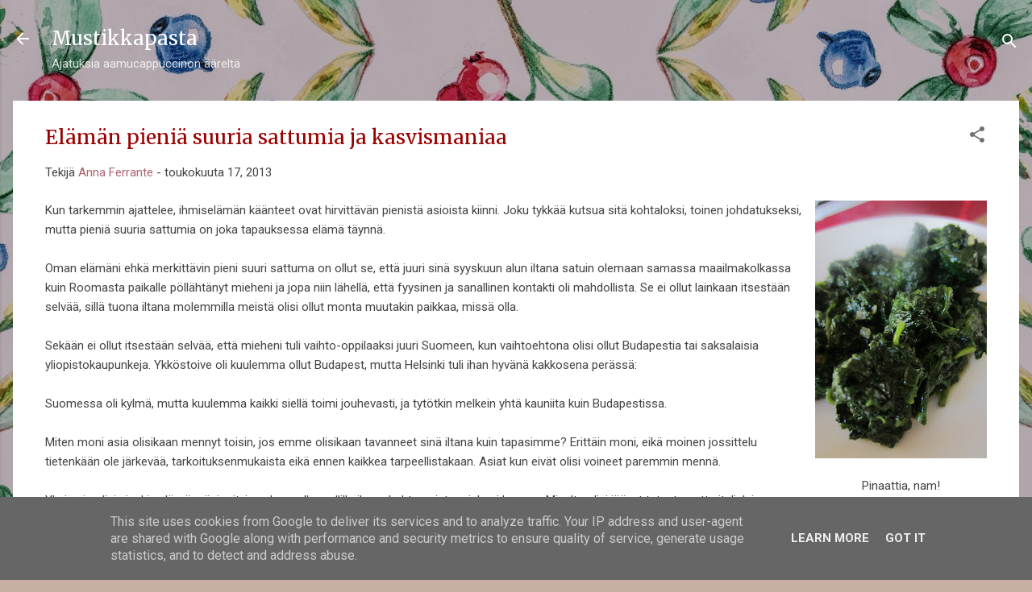

--- FILE ---
content_type: text/html; charset=UTF-8
request_url: http://www.mustikkapasta.fi/2013/05/elaman-pienia-suuria-sattumia-ja.html
body_size: 34730
content:
<!DOCTYPE html>
<html dir='ltr' xmlns='http://www.w3.org/1999/xhtml' xmlns:b='http://www.google.com/2005/gml/b' xmlns:data='http://www.google.com/2005/gml/data' xmlns:expr='http://www.google.com/2005/gml/expr'>
<head>
<meta content='width=device-width, initial-scale=1' name='viewport'/>
<title>Elämän pieniä suuria sattumia ja kasvismaniaa</title>
<meta content='text/html; charset=UTF-8' http-equiv='Content-Type'/>
<!-- Chrome, Firefox OS and Opera -->
<meta content='#c7afa1' name='theme-color'/>
<!-- Windows Phone -->
<meta content='#c7afa1' name='msapplication-navbutton-color'/>
<meta content='blogger' name='generator'/>
<link href='http://www.mustikkapasta.fi/favicon.ico' rel='icon' type='image/x-icon'/>
<link href='http://www.mustikkapasta.fi/2013/05/elaman-pienia-suuria-sattumia-ja.html' rel='canonical'/>
<link rel="alternate" type="application/atom+xml" title="Mustikkapasta - Atom" href="http://www.mustikkapasta.fi/feeds/posts/default" />
<link rel="alternate" type="application/rss+xml" title="Mustikkapasta - RSS" href="http://www.mustikkapasta.fi/feeds/posts/default?alt=rss" />
<link rel="service.post" type="application/atom+xml" title="Mustikkapasta - Atom" href="https://www.blogger.com/feeds/5578092595113483469/posts/default" />

<link rel="alternate" type="application/atom+xml" title="Mustikkapasta - Atom" href="http://www.mustikkapasta.fi/feeds/769326536397986476/comments/default" />
<!--Can't find substitution for tag [blog.ieCssRetrofitLinks]-->
<link href='https://blogger.googleusercontent.com/img/b/R29vZ2xl/AVvXsEgQZs2UluP-nFR4QXNlTwdNnQTYhMe0fQxfxIWuAiR2Uw5XP1tMO9uEiLcSMv-TfVLX-_rdNI3lL_oOK9eqkxeeMNxS4qC9fM7Q1P1CXDjhruaH1w5CGPzkKqWNVSqAKcnfsfAt-6I9_pwf/s320/IMG_4134.JPG' rel='image_src'/>
<meta content='http://www.mustikkapasta.fi/2013/05/elaman-pienia-suuria-sattumia-ja.html' property='og:url'/>
<meta content='Elämän pieniä suuria sattumia ja kasvismaniaa' property='og:title'/>
<meta content='  Pinaattia, nam!   Kun tarkemmin ajattelee, ihmiselämän käänteet ovat hirvittävän pienistä asioista kiinni. Joku tykkää kutsua sitä kohtalo...' property='og:description'/>
<meta content='https://blogger.googleusercontent.com/img/b/R29vZ2xl/AVvXsEgQZs2UluP-nFR4QXNlTwdNnQTYhMe0fQxfxIWuAiR2Uw5XP1tMO9uEiLcSMv-TfVLX-_rdNI3lL_oOK9eqkxeeMNxS4qC9fM7Q1P1CXDjhruaH1w5CGPzkKqWNVSqAKcnfsfAt-6I9_pwf/w1200-h630-p-k-no-nu/IMG_4134.JPG' property='og:image'/>
<style type='text/css'>@font-face{font-family:'Damion';font-style:normal;font-weight:400;font-display:swap;src:url(//fonts.gstatic.com/s/damion/v15/hv-XlzJ3KEUe_YZkZGw2EzJwV9J-.woff2)format('woff2');unicode-range:U+0100-02BA,U+02BD-02C5,U+02C7-02CC,U+02CE-02D7,U+02DD-02FF,U+0304,U+0308,U+0329,U+1D00-1DBF,U+1E00-1E9F,U+1EF2-1EFF,U+2020,U+20A0-20AB,U+20AD-20C0,U+2113,U+2C60-2C7F,U+A720-A7FF;}@font-face{font-family:'Damion';font-style:normal;font-weight:400;font-display:swap;src:url(//fonts.gstatic.com/s/damion/v15/hv-XlzJ3KEUe_YZkamw2EzJwVw.woff2)format('woff2');unicode-range:U+0000-00FF,U+0131,U+0152-0153,U+02BB-02BC,U+02C6,U+02DA,U+02DC,U+0304,U+0308,U+0329,U+2000-206F,U+20AC,U+2122,U+2191,U+2193,U+2212,U+2215,U+FEFF,U+FFFD;}@font-face{font-family:'Merriweather';font-style:normal;font-weight:400;font-stretch:100%;font-display:swap;src:url(//fonts.gstatic.com/s/merriweather/v33/u-4D0qyriQwlOrhSvowK_l5UcA6zuSYEqOzpPe3HOZJ5eX1WtLaQwmYiScCmDxhtNOKl8yDr3icaGV31CPDaYKfFQn0.woff2)format('woff2');unicode-range:U+0460-052F,U+1C80-1C8A,U+20B4,U+2DE0-2DFF,U+A640-A69F,U+FE2E-FE2F;}@font-face{font-family:'Merriweather';font-style:normal;font-weight:400;font-stretch:100%;font-display:swap;src:url(//fonts.gstatic.com/s/merriweather/v33/u-4D0qyriQwlOrhSvowK_l5UcA6zuSYEqOzpPe3HOZJ5eX1WtLaQwmYiScCmDxhtNOKl8yDr3icaEF31CPDaYKfFQn0.woff2)format('woff2');unicode-range:U+0301,U+0400-045F,U+0490-0491,U+04B0-04B1,U+2116;}@font-face{font-family:'Merriweather';font-style:normal;font-weight:400;font-stretch:100%;font-display:swap;src:url(//fonts.gstatic.com/s/merriweather/v33/u-4D0qyriQwlOrhSvowK_l5UcA6zuSYEqOzpPe3HOZJ5eX1WtLaQwmYiScCmDxhtNOKl8yDr3icaG131CPDaYKfFQn0.woff2)format('woff2');unicode-range:U+0102-0103,U+0110-0111,U+0128-0129,U+0168-0169,U+01A0-01A1,U+01AF-01B0,U+0300-0301,U+0303-0304,U+0308-0309,U+0323,U+0329,U+1EA0-1EF9,U+20AB;}@font-face{font-family:'Merriweather';font-style:normal;font-weight:400;font-stretch:100%;font-display:swap;src:url(//fonts.gstatic.com/s/merriweather/v33/u-4D0qyriQwlOrhSvowK_l5UcA6zuSYEqOzpPe3HOZJ5eX1WtLaQwmYiScCmDxhtNOKl8yDr3icaGl31CPDaYKfFQn0.woff2)format('woff2');unicode-range:U+0100-02BA,U+02BD-02C5,U+02C7-02CC,U+02CE-02D7,U+02DD-02FF,U+0304,U+0308,U+0329,U+1D00-1DBF,U+1E00-1E9F,U+1EF2-1EFF,U+2020,U+20A0-20AB,U+20AD-20C0,U+2113,U+2C60-2C7F,U+A720-A7FF;}@font-face{font-family:'Merriweather';font-style:normal;font-weight:400;font-stretch:100%;font-display:swap;src:url(//fonts.gstatic.com/s/merriweather/v33/u-4D0qyriQwlOrhSvowK_l5UcA6zuSYEqOzpPe3HOZJ5eX1WtLaQwmYiScCmDxhtNOKl8yDr3icaFF31CPDaYKfF.woff2)format('woff2');unicode-range:U+0000-00FF,U+0131,U+0152-0153,U+02BB-02BC,U+02C6,U+02DA,U+02DC,U+0304,U+0308,U+0329,U+2000-206F,U+20AC,U+2122,U+2191,U+2193,U+2212,U+2215,U+FEFF,U+FFFD;}@font-face{font-family:'Playfair Display';font-style:normal;font-weight:900;font-display:swap;src:url(//fonts.gstatic.com/s/playfairdisplay/v40/nuFvD-vYSZviVYUb_rj3ij__anPXJzDwcbmjWBN2PKfsunDTbtPK-F2qC0usEw.woff2)format('woff2');unicode-range:U+0301,U+0400-045F,U+0490-0491,U+04B0-04B1,U+2116;}@font-face{font-family:'Playfair Display';font-style:normal;font-weight:900;font-display:swap;src:url(//fonts.gstatic.com/s/playfairdisplay/v40/nuFvD-vYSZviVYUb_rj3ij__anPXJzDwcbmjWBN2PKfsunDYbtPK-F2qC0usEw.woff2)format('woff2');unicode-range:U+0102-0103,U+0110-0111,U+0128-0129,U+0168-0169,U+01A0-01A1,U+01AF-01B0,U+0300-0301,U+0303-0304,U+0308-0309,U+0323,U+0329,U+1EA0-1EF9,U+20AB;}@font-face{font-family:'Playfair Display';font-style:normal;font-weight:900;font-display:swap;src:url(//fonts.gstatic.com/s/playfairdisplay/v40/nuFvD-vYSZviVYUb_rj3ij__anPXJzDwcbmjWBN2PKfsunDZbtPK-F2qC0usEw.woff2)format('woff2');unicode-range:U+0100-02BA,U+02BD-02C5,U+02C7-02CC,U+02CE-02D7,U+02DD-02FF,U+0304,U+0308,U+0329,U+1D00-1DBF,U+1E00-1E9F,U+1EF2-1EFF,U+2020,U+20A0-20AB,U+20AD-20C0,U+2113,U+2C60-2C7F,U+A720-A7FF;}@font-face{font-family:'Playfair Display';font-style:normal;font-weight:900;font-display:swap;src:url(//fonts.gstatic.com/s/playfairdisplay/v40/nuFvD-vYSZviVYUb_rj3ij__anPXJzDwcbmjWBN2PKfsunDXbtPK-F2qC0s.woff2)format('woff2');unicode-range:U+0000-00FF,U+0131,U+0152-0153,U+02BB-02BC,U+02C6,U+02DA,U+02DC,U+0304,U+0308,U+0329,U+2000-206F,U+20AC,U+2122,U+2191,U+2193,U+2212,U+2215,U+FEFF,U+FFFD;}@font-face{font-family:'Roboto';font-style:italic;font-weight:300;font-stretch:100%;font-display:swap;src:url(//fonts.gstatic.com/s/roboto/v50/KFOKCnqEu92Fr1Mu53ZEC9_Vu3r1gIhOszmOClHrs6ljXfMMLt_QuAX-k3Yi128m0kN2.woff2)format('woff2');unicode-range:U+0460-052F,U+1C80-1C8A,U+20B4,U+2DE0-2DFF,U+A640-A69F,U+FE2E-FE2F;}@font-face{font-family:'Roboto';font-style:italic;font-weight:300;font-stretch:100%;font-display:swap;src:url(//fonts.gstatic.com/s/roboto/v50/KFOKCnqEu92Fr1Mu53ZEC9_Vu3r1gIhOszmOClHrs6ljXfMMLt_QuAz-k3Yi128m0kN2.woff2)format('woff2');unicode-range:U+0301,U+0400-045F,U+0490-0491,U+04B0-04B1,U+2116;}@font-face{font-family:'Roboto';font-style:italic;font-weight:300;font-stretch:100%;font-display:swap;src:url(//fonts.gstatic.com/s/roboto/v50/KFOKCnqEu92Fr1Mu53ZEC9_Vu3r1gIhOszmOClHrs6ljXfMMLt_QuAT-k3Yi128m0kN2.woff2)format('woff2');unicode-range:U+1F00-1FFF;}@font-face{font-family:'Roboto';font-style:italic;font-weight:300;font-stretch:100%;font-display:swap;src:url(//fonts.gstatic.com/s/roboto/v50/KFOKCnqEu92Fr1Mu53ZEC9_Vu3r1gIhOszmOClHrs6ljXfMMLt_QuAv-k3Yi128m0kN2.woff2)format('woff2');unicode-range:U+0370-0377,U+037A-037F,U+0384-038A,U+038C,U+038E-03A1,U+03A3-03FF;}@font-face{font-family:'Roboto';font-style:italic;font-weight:300;font-stretch:100%;font-display:swap;src:url(//fonts.gstatic.com/s/roboto/v50/KFOKCnqEu92Fr1Mu53ZEC9_Vu3r1gIhOszmOClHrs6ljXfMMLt_QuHT-k3Yi128m0kN2.woff2)format('woff2');unicode-range:U+0302-0303,U+0305,U+0307-0308,U+0310,U+0312,U+0315,U+031A,U+0326-0327,U+032C,U+032F-0330,U+0332-0333,U+0338,U+033A,U+0346,U+034D,U+0391-03A1,U+03A3-03A9,U+03B1-03C9,U+03D1,U+03D5-03D6,U+03F0-03F1,U+03F4-03F5,U+2016-2017,U+2034-2038,U+203C,U+2040,U+2043,U+2047,U+2050,U+2057,U+205F,U+2070-2071,U+2074-208E,U+2090-209C,U+20D0-20DC,U+20E1,U+20E5-20EF,U+2100-2112,U+2114-2115,U+2117-2121,U+2123-214F,U+2190,U+2192,U+2194-21AE,U+21B0-21E5,U+21F1-21F2,U+21F4-2211,U+2213-2214,U+2216-22FF,U+2308-230B,U+2310,U+2319,U+231C-2321,U+2336-237A,U+237C,U+2395,U+239B-23B7,U+23D0,U+23DC-23E1,U+2474-2475,U+25AF,U+25B3,U+25B7,U+25BD,U+25C1,U+25CA,U+25CC,U+25FB,U+266D-266F,U+27C0-27FF,U+2900-2AFF,U+2B0E-2B11,U+2B30-2B4C,U+2BFE,U+3030,U+FF5B,U+FF5D,U+1D400-1D7FF,U+1EE00-1EEFF;}@font-face{font-family:'Roboto';font-style:italic;font-weight:300;font-stretch:100%;font-display:swap;src:url(//fonts.gstatic.com/s/roboto/v50/KFOKCnqEu92Fr1Mu53ZEC9_Vu3r1gIhOszmOClHrs6ljXfMMLt_QuGb-k3Yi128m0kN2.woff2)format('woff2');unicode-range:U+0001-000C,U+000E-001F,U+007F-009F,U+20DD-20E0,U+20E2-20E4,U+2150-218F,U+2190,U+2192,U+2194-2199,U+21AF,U+21E6-21F0,U+21F3,U+2218-2219,U+2299,U+22C4-22C6,U+2300-243F,U+2440-244A,U+2460-24FF,U+25A0-27BF,U+2800-28FF,U+2921-2922,U+2981,U+29BF,U+29EB,U+2B00-2BFF,U+4DC0-4DFF,U+FFF9-FFFB,U+10140-1018E,U+10190-1019C,U+101A0,U+101D0-101FD,U+102E0-102FB,U+10E60-10E7E,U+1D2C0-1D2D3,U+1D2E0-1D37F,U+1F000-1F0FF,U+1F100-1F1AD,U+1F1E6-1F1FF,U+1F30D-1F30F,U+1F315,U+1F31C,U+1F31E,U+1F320-1F32C,U+1F336,U+1F378,U+1F37D,U+1F382,U+1F393-1F39F,U+1F3A7-1F3A8,U+1F3AC-1F3AF,U+1F3C2,U+1F3C4-1F3C6,U+1F3CA-1F3CE,U+1F3D4-1F3E0,U+1F3ED,U+1F3F1-1F3F3,U+1F3F5-1F3F7,U+1F408,U+1F415,U+1F41F,U+1F426,U+1F43F,U+1F441-1F442,U+1F444,U+1F446-1F449,U+1F44C-1F44E,U+1F453,U+1F46A,U+1F47D,U+1F4A3,U+1F4B0,U+1F4B3,U+1F4B9,U+1F4BB,U+1F4BF,U+1F4C8-1F4CB,U+1F4D6,U+1F4DA,U+1F4DF,U+1F4E3-1F4E6,U+1F4EA-1F4ED,U+1F4F7,U+1F4F9-1F4FB,U+1F4FD-1F4FE,U+1F503,U+1F507-1F50B,U+1F50D,U+1F512-1F513,U+1F53E-1F54A,U+1F54F-1F5FA,U+1F610,U+1F650-1F67F,U+1F687,U+1F68D,U+1F691,U+1F694,U+1F698,U+1F6AD,U+1F6B2,U+1F6B9-1F6BA,U+1F6BC,U+1F6C6-1F6CF,U+1F6D3-1F6D7,U+1F6E0-1F6EA,U+1F6F0-1F6F3,U+1F6F7-1F6FC,U+1F700-1F7FF,U+1F800-1F80B,U+1F810-1F847,U+1F850-1F859,U+1F860-1F887,U+1F890-1F8AD,U+1F8B0-1F8BB,U+1F8C0-1F8C1,U+1F900-1F90B,U+1F93B,U+1F946,U+1F984,U+1F996,U+1F9E9,U+1FA00-1FA6F,U+1FA70-1FA7C,U+1FA80-1FA89,U+1FA8F-1FAC6,U+1FACE-1FADC,U+1FADF-1FAE9,U+1FAF0-1FAF8,U+1FB00-1FBFF;}@font-face{font-family:'Roboto';font-style:italic;font-weight:300;font-stretch:100%;font-display:swap;src:url(//fonts.gstatic.com/s/roboto/v50/KFOKCnqEu92Fr1Mu53ZEC9_Vu3r1gIhOszmOClHrs6ljXfMMLt_QuAf-k3Yi128m0kN2.woff2)format('woff2');unicode-range:U+0102-0103,U+0110-0111,U+0128-0129,U+0168-0169,U+01A0-01A1,U+01AF-01B0,U+0300-0301,U+0303-0304,U+0308-0309,U+0323,U+0329,U+1EA0-1EF9,U+20AB;}@font-face{font-family:'Roboto';font-style:italic;font-weight:300;font-stretch:100%;font-display:swap;src:url(//fonts.gstatic.com/s/roboto/v50/KFOKCnqEu92Fr1Mu53ZEC9_Vu3r1gIhOszmOClHrs6ljXfMMLt_QuAb-k3Yi128m0kN2.woff2)format('woff2');unicode-range:U+0100-02BA,U+02BD-02C5,U+02C7-02CC,U+02CE-02D7,U+02DD-02FF,U+0304,U+0308,U+0329,U+1D00-1DBF,U+1E00-1E9F,U+1EF2-1EFF,U+2020,U+20A0-20AB,U+20AD-20C0,U+2113,U+2C60-2C7F,U+A720-A7FF;}@font-face{font-family:'Roboto';font-style:italic;font-weight:300;font-stretch:100%;font-display:swap;src:url(//fonts.gstatic.com/s/roboto/v50/KFOKCnqEu92Fr1Mu53ZEC9_Vu3r1gIhOszmOClHrs6ljXfMMLt_QuAj-k3Yi128m0g.woff2)format('woff2');unicode-range:U+0000-00FF,U+0131,U+0152-0153,U+02BB-02BC,U+02C6,U+02DA,U+02DC,U+0304,U+0308,U+0329,U+2000-206F,U+20AC,U+2122,U+2191,U+2193,U+2212,U+2215,U+FEFF,U+FFFD;}@font-face{font-family:'Roboto';font-style:normal;font-weight:400;font-stretch:100%;font-display:swap;src:url(//fonts.gstatic.com/s/roboto/v50/KFO7CnqEu92Fr1ME7kSn66aGLdTylUAMa3GUBHMdazTgWw.woff2)format('woff2');unicode-range:U+0460-052F,U+1C80-1C8A,U+20B4,U+2DE0-2DFF,U+A640-A69F,U+FE2E-FE2F;}@font-face{font-family:'Roboto';font-style:normal;font-weight:400;font-stretch:100%;font-display:swap;src:url(//fonts.gstatic.com/s/roboto/v50/KFO7CnqEu92Fr1ME7kSn66aGLdTylUAMa3iUBHMdazTgWw.woff2)format('woff2');unicode-range:U+0301,U+0400-045F,U+0490-0491,U+04B0-04B1,U+2116;}@font-face{font-family:'Roboto';font-style:normal;font-weight:400;font-stretch:100%;font-display:swap;src:url(//fonts.gstatic.com/s/roboto/v50/KFO7CnqEu92Fr1ME7kSn66aGLdTylUAMa3CUBHMdazTgWw.woff2)format('woff2');unicode-range:U+1F00-1FFF;}@font-face{font-family:'Roboto';font-style:normal;font-weight:400;font-stretch:100%;font-display:swap;src:url(//fonts.gstatic.com/s/roboto/v50/KFO7CnqEu92Fr1ME7kSn66aGLdTylUAMa3-UBHMdazTgWw.woff2)format('woff2');unicode-range:U+0370-0377,U+037A-037F,U+0384-038A,U+038C,U+038E-03A1,U+03A3-03FF;}@font-face{font-family:'Roboto';font-style:normal;font-weight:400;font-stretch:100%;font-display:swap;src:url(//fonts.gstatic.com/s/roboto/v50/KFO7CnqEu92Fr1ME7kSn66aGLdTylUAMawCUBHMdazTgWw.woff2)format('woff2');unicode-range:U+0302-0303,U+0305,U+0307-0308,U+0310,U+0312,U+0315,U+031A,U+0326-0327,U+032C,U+032F-0330,U+0332-0333,U+0338,U+033A,U+0346,U+034D,U+0391-03A1,U+03A3-03A9,U+03B1-03C9,U+03D1,U+03D5-03D6,U+03F0-03F1,U+03F4-03F5,U+2016-2017,U+2034-2038,U+203C,U+2040,U+2043,U+2047,U+2050,U+2057,U+205F,U+2070-2071,U+2074-208E,U+2090-209C,U+20D0-20DC,U+20E1,U+20E5-20EF,U+2100-2112,U+2114-2115,U+2117-2121,U+2123-214F,U+2190,U+2192,U+2194-21AE,U+21B0-21E5,U+21F1-21F2,U+21F4-2211,U+2213-2214,U+2216-22FF,U+2308-230B,U+2310,U+2319,U+231C-2321,U+2336-237A,U+237C,U+2395,U+239B-23B7,U+23D0,U+23DC-23E1,U+2474-2475,U+25AF,U+25B3,U+25B7,U+25BD,U+25C1,U+25CA,U+25CC,U+25FB,U+266D-266F,U+27C0-27FF,U+2900-2AFF,U+2B0E-2B11,U+2B30-2B4C,U+2BFE,U+3030,U+FF5B,U+FF5D,U+1D400-1D7FF,U+1EE00-1EEFF;}@font-face{font-family:'Roboto';font-style:normal;font-weight:400;font-stretch:100%;font-display:swap;src:url(//fonts.gstatic.com/s/roboto/v50/KFO7CnqEu92Fr1ME7kSn66aGLdTylUAMaxKUBHMdazTgWw.woff2)format('woff2');unicode-range:U+0001-000C,U+000E-001F,U+007F-009F,U+20DD-20E0,U+20E2-20E4,U+2150-218F,U+2190,U+2192,U+2194-2199,U+21AF,U+21E6-21F0,U+21F3,U+2218-2219,U+2299,U+22C4-22C6,U+2300-243F,U+2440-244A,U+2460-24FF,U+25A0-27BF,U+2800-28FF,U+2921-2922,U+2981,U+29BF,U+29EB,U+2B00-2BFF,U+4DC0-4DFF,U+FFF9-FFFB,U+10140-1018E,U+10190-1019C,U+101A0,U+101D0-101FD,U+102E0-102FB,U+10E60-10E7E,U+1D2C0-1D2D3,U+1D2E0-1D37F,U+1F000-1F0FF,U+1F100-1F1AD,U+1F1E6-1F1FF,U+1F30D-1F30F,U+1F315,U+1F31C,U+1F31E,U+1F320-1F32C,U+1F336,U+1F378,U+1F37D,U+1F382,U+1F393-1F39F,U+1F3A7-1F3A8,U+1F3AC-1F3AF,U+1F3C2,U+1F3C4-1F3C6,U+1F3CA-1F3CE,U+1F3D4-1F3E0,U+1F3ED,U+1F3F1-1F3F3,U+1F3F5-1F3F7,U+1F408,U+1F415,U+1F41F,U+1F426,U+1F43F,U+1F441-1F442,U+1F444,U+1F446-1F449,U+1F44C-1F44E,U+1F453,U+1F46A,U+1F47D,U+1F4A3,U+1F4B0,U+1F4B3,U+1F4B9,U+1F4BB,U+1F4BF,U+1F4C8-1F4CB,U+1F4D6,U+1F4DA,U+1F4DF,U+1F4E3-1F4E6,U+1F4EA-1F4ED,U+1F4F7,U+1F4F9-1F4FB,U+1F4FD-1F4FE,U+1F503,U+1F507-1F50B,U+1F50D,U+1F512-1F513,U+1F53E-1F54A,U+1F54F-1F5FA,U+1F610,U+1F650-1F67F,U+1F687,U+1F68D,U+1F691,U+1F694,U+1F698,U+1F6AD,U+1F6B2,U+1F6B9-1F6BA,U+1F6BC,U+1F6C6-1F6CF,U+1F6D3-1F6D7,U+1F6E0-1F6EA,U+1F6F0-1F6F3,U+1F6F7-1F6FC,U+1F700-1F7FF,U+1F800-1F80B,U+1F810-1F847,U+1F850-1F859,U+1F860-1F887,U+1F890-1F8AD,U+1F8B0-1F8BB,U+1F8C0-1F8C1,U+1F900-1F90B,U+1F93B,U+1F946,U+1F984,U+1F996,U+1F9E9,U+1FA00-1FA6F,U+1FA70-1FA7C,U+1FA80-1FA89,U+1FA8F-1FAC6,U+1FACE-1FADC,U+1FADF-1FAE9,U+1FAF0-1FAF8,U+1FB00-1FBFF;}@font-face{font-family:'Roboto';font-style:normal;font-weight:400;font-stretch:100%;font-display:swap;src:url(//fonts.gstatic.com/s/roboto/v50/KFO7CnqEu92Fr1ME7kSn66aGLdTylUAMa3OUBHMdazTgWw.woff2)format('woff2');unicode-range:U+0102-0103,U+0110-0111,U+0128-0129,U+0168-0169,U+01A0-01A1,U+01AF-01B0,U+0300-0301,U+0303-0304,U+0308-0309,U+0323,U+0329,U+1EA0-1EF9,U+20AB;}@font-face{font-family:'Roboto';font-style:normal;font-weight:400;font-stretch:100%;font-display:swap;src:url(//fonts.gstatic.com/s/roboto/v50/KFO7CnqEu92Fr1ME7kSn66aGLdTylUAMa3KUBHMdazTgWw.woff2)format('woff2');unicode-range:U+0100-02BA,U+02BD-02C5,U+02C7-02CC,U+02CE-02D7,U+02DD-02FF,U+0304,U+0308,U+0329,U+1D00-1DBF,U+1E00-1E9F,U+1EF2-1EFF,U+2020,U+20A0-20AB,U+20AD-20C0,U+2113,U+2C60-2C7F,U+A720-A7FF;}@font-face{font-family:'Roboto';font-style:normal;font-weight:400;font-stretch:100%;font-display:swap;src:url(//fonts.gstatic.com/s/roboto/v50/KFO7CnqEu92Fr1ME7kSn66aGLdTylUAMa3yUBHMdazQ.woff2)format('woff2');unicode-range:U+0000-00FF,U+0131,U+0152-0153,U+02BB-02BC,U+02C6,U+02DA,U+02DC,U+0304,U+0308,U+0329,U+2000-206F,U+20AC,U+2122,U+2191,U+2193,U+2212,U+2215,U+FEFF,U+FFFD;}@font-face{font-family:'Roboto';font-style:normal;font-weight:700;font-stretch:100%;font-display:swap;src:url(//fonts.gstatic.com/s/roboto/v50/KFO7CnqEu92Fr1ME7kSn66aGLdTylUAMa3GUBHMdazTgWw.woff2)format('woff2');unicode-range:U+0460-052F,U+1C80-1C8A,U+20B4,U+2DE0-2DFF,U+A640-A69F,U+FE2E-FE2F;}@font-face{font-family:'Roboto';font-style:normal;font-weight:700;font-stretch:100%;font-display:swap;src:url(//fonts.gstatic.com/s/roboto/v50/KFO7CnqEu92Fr1ME7kSn66aGLdTylUAMa3iUBHMdazTgWw.woff2)format('woff2');unicode-range:U+0301,U+0400-045F,U+0490-0491,U+04B0-04B1,U+2116;}@font-face{font-family:'Roboto';font-style:normal;font-weight:700;font-stretch:100%;font-display:swap;src:url(//fonts.gstatic.com/s/roboto/v50/KFO7CnqEu92Fr1ME7kSn66aGLdTylUAMa3CUBHMdazTgWw.woff2)format('woff2');unicode-range:U+1F00-1FFF;}@font-face{font-family:'Roboto';font-style:normal;font-weight:700;font-stretch:100%;font-display:swap;src:url(//fonts.gstatic.com/s/roboto/v50/KFO7CnqEu92Fr1ME7kSn66aGLdTylUAMa3-UBHMdazTgWw.woff2)format('woff2');unicode-range:U+0370-0377,U+037A-037F,U+0384-038A,U+038C,U+038E-03A1,U+03A3-03FF;}@font-face{font-family:'Roboto';font-style:normal;font-weight:700;font-stretch:100%;font-display:swap;src:url(//fonts.gstatic.com/s/roboto/v50/KFO7CnqEu92Fr1ME7kSn66aGLdTylUAMawCUBHMdazTgWw.woff2)format('woff2');unicode-range:U+0302-0303,U+0305,U+0307-0308,U+0310,U+0312,U+0315,U+031A,U+0326-0327,U+032C,U+032F-0330,U+0332-0333,U+0338,U+033A,U+0346,U+034D,U+0391-03A1,U+03A3-03A9,U+03B1-03C9,U+03D1,U+03D5-03D6,U+03F0-03F1,U+03F4-03F5,U+2016-2017,U+2034-2038,U+203C,U+2040,U+2043,U+2047,U+2050,U+2057,U+205F,U+2070-2071,U+2074-208E,U+2090-209C,U+20D0-20DC,U+20E1,U+20E5-20EF,U+2100-2112,U+2114-2115,U+2117-2121,U+2123-214F,U+2190,U+2192,U+2194-21AE,U+21B0-21E5,U+21F1-21F2,U+21F4-2211,U+2213-2214,U+2216-22FF,U+2308-230B,U+2310,U+2319,U+231C-2321,U+2336-237A,U+237C,U+2395,U+239B-23B7,U+23D0,U+23DC-23E1,U+2474-2475,U+25AF,U+25B3,U+25B7,U+25BD,U+25C1,U+25CA,U+25CC,U+25FB,U+266D-266F,U+27C0-27FF,U+2900-2AFF,U+2B0E-2B11,U+2B30-2B4C,U+2BFE,U+3030,U+FF5B,U+FF5D,U+1D400-1D7FF,U+1EE00-1EEFF;}@font-face{font-family:'Roboto';font-style:normal;font-weight:700;font-stretch:100%;font-display:swap;src:url(//fonts.gstatic.com/s/roboto/v50/KFO7CnqEu92Fr1ME7kSn66aGLdTylUAMaxKUBHMdazTgWw.woff2)format('woff2');unicode-range:U+0001-000C,U+000E-001F,U+007F-009F,U+20DD-20E0,U+20E2-20E4,U+2150-218F,U+2190,U+2192,U+2194-2199,U+21AF,U+21E6-21F0,U+21F3,U+2218-2219,U+2299,U+22C4-22C6,U+2300-243F,U+2440-244A,U+2460-24FF,U+25A0-27BF,U+2800-28FF,U+2921-2922,U+2981,U+29BF,U+29EB,U+2B00-2BFF,U+4DC0-4DFF,U+FFF9-FFFB,U+10140-1018E,U+10190-1019C,U+101A0,U+101D0-101FD,U+102E0-102FB,U+10E60-10E7E,U+1D2C0-1D2D3,U+1D2E0-1D37F,U+1F000-1F0FF,U+1F100-1F1AD,U+1F1E6-1F1FF,U+1F30D-1F30F,U+1F315,U+1F31C,U+1F31E,U+1F320-1F32C,U+1F336,U+1F378,U+1F37D,U+1F382,U+1F393-1F39F,U+1F3A7-1F3A8,U+1F3AC-1F3AF,U+1F3C2,U+1F3C4-1F3C6,U+1F3CA-1F3CE,U+1F3D4-1F3E0,U+1F3ED,U+1F3F1-1F3F3,U+1F3F5-1F3F7,U+1F408,U+1F415,U+1F41F,U+1F426,U+1F43F,U+1F441-1F442,U+1F444,U+1F446-1F449,U+1F44C-1F44E,U+1F453,U+1F46A,U+1F47D,U+1F4A3,U+1F4B0,U+1F4B3,U+1F4B9,U+1F4BB,U+1F4BF,U+1F4C8-1F4CB,U+1F4D6,U+1F4DA,U+1F4DF,U+1F4E3-1F4E6,U+1F4EA-1F4ED,U+1F4F7,U+1F4F9-1F4FB,U+1F4FD-1F4FE,U+1F503,U+1F507-1F50B,U+1F50D,U+1F512-1F513,U+1F53E-1F54A,U+1F54F-1F5FA,U+1F610,U+1F650-1F67F,U+1F687,U+1F68D,U+1F691,U+1F694,U+1F698,U+1F6AD,U+1F6B2,U+1F6B9-1F6BA,U+1F6BC,U+1F6C6-1F6CF,U+1F6D3-1F6D7,U+1F6E0-1F6EA,U+1F6F0-1F6F3,U+1F6F7-1F6FC,U+1F700-1F7FF,U+1F800-1F80B,U+1F810-1F847,U+1F850-1F859,U+1F860-1F887,U+1F890-1F8AD,U+1F8B0-1F8BB,U+1F8C0-1F8C1,U+1F900-1F90B,U+1F93B,U+1F946,U+1F984,U+1F996,U+1F9E9,U+1FA00-1FA6F,U+1FA70-1FA7C,U+1FA80-1FA89,U+1FA8F-1FAC6,U+1FACE-1FADC,U+1FADF-1FAE9,U+1FAF0-1FAF8,U+1FB00-1FBFF;}@font-face{font-family:'Roboto';font-style:normal;font-weight:700;font-stretch:100%;font-display:swap;src:url(//fonts.gstatic.com/s/roboto/v50/KFO7CnqEu92Fr1ME7kSn66aGLdTylUAMa3OUBHMdazTgWw.woff2)format('woff2');unicode-range:U+0102-0103,U+0110-0111,U+0128-0129,U+0168-0169,U+01A0-01A1,U+01AF-01B0,U+0300-0301,U+0303-0304,U+0308-0309,U+0323,U+0329,U+1EA0-1EF9,U+20AB;}@font-face{font-family:'Roboto';font-style:normal;font-weight:700;font-stretch:100%;font-display:swap;src:url(//fonts.gstatic.com/s/roboto/v50/KFO7CnqEu92Fr1ME7kSn66aGLdTylUAMa3KUBHMdazTgWw.woff2)format('woff2');unicode-range:U+0100-02BA,U+02BD-02C5,U+02C7-02CC,U+02CE-02D7,U+02DD-02FF,U+0304,U+0308,U+0329,U+1D00-1DBF,U+1E00-1E9F,U+1EF2-1EFF,U+2020,U+20A0-20AB,U+20AD-20C0,U+2113,U+2C60-2C7F,U+A720-A7FF;}@font-face{font-family:'Roboto';font-style:normal;font-weight:700;font-stretch:100%;font-display:swap;src:url(//fonts.gstatic.com/s/roboto/v50/KFO7CnqEu92Fr1ME7kSn66aGLdTylUAMa3yUBHMdazQ.woff2)format('woff2');unicode-range:U+0000-00FF,U+0131,U+0152-0153,U+02BB-02BC,U+02C6,U+02DA,U+02DC,U+0304,U+0308,U+0329,U+2000-206F,U+20AC,U+2122,U+2191,U+2193,U+2212,U+2215,U+FEFF,U+FFFD;}</style>
<style id='page-skin-1' type='text/css'><!--
/*! normalize.css v3.0.1 | MIT License | git.io/normalize */html{font-family:sans-serif;-ms-text-size-adjust:100%;-webkit-text-size-adjust:100%}body{margin:0}article,aside,details,figcaption,figure,footer,header,hgroup,main,nav,section,summary{display:block}audio,canvas,progress,video{display:inline-block;vertical-align:baseline}audio:not([controls]){display:none;height:0}[hidden],template{display:none}a{background:transparent}a:active,a:hover{outline:0}abbr[title]{border-bottom:1px dotted}b,strong{font-weight:bold}dfn{font-style:italic}h1{font-size:2em;margin:.67em 0}mark{background:#ff0;color:#000}small{font-size:80%}sub,sup{font-size:75%;line-height:0;position:relative;vertical-align:baseline}sup{top:-0.5em}sub{bottom:-0.25em}img{border:0}svg:not(:root){overflow:hidden}figure{margin:1em 40px}hr{-moz-box-sizing:content-box;box-sizing:content-box;height:0}pre{overflow:auto}code,kbd,pre,samp{font-family:monospace,monospace;font-size:1em}button,input,optgroup,select,textarea{color:inherit;font:inherit;margin:0}button{overflow:visible}button,select{text-transform:none}button,html input[type="button"],input[type="reset"],input[type="submit"]{-webkit-appearance:button;cursor:pointer}button[disabled],html input[disabled]{cursor:default}button::-moz-focus-inner,input::-moz-focus-inner{border:0;padding:0}input{line-height:normal}input[type="checkbox"],input[type="radio"]{box-sizing:border-box;padding:0}input[type="number"]::-webkit-inner-spin-button,input[type="number"]::-webkit-outer-spin-button{height:auto}input[type="search"]{-webkit-appearance:textfield;-moz-box-sizing:content-box;-webkit-box-sizing:content-box;box-sizing:content-box}input[type="search"]::-webkit-search-cancel-button,input[type="search"]::-webkit-search-decoration{-webkit-appearance:none}fieldset{border:1px solid #c0c0c0;margin:0 2px;padding:.35em .625em .75em}legend{border:0;padding:0}textarea{overflow:auto}optgroup{font-weight:bold}table{border-collapse:collapse;border-spacing:0}td,th{padding:0}
/*!************************************************
* Blogger Template Style
* Name: Contempo
**************************************************/
body{
overflow-wrap:break-word;
word-break:break-word;
word-wrap:break-word
}
.hidden{
display:none
}
.invisible{
visibility:hidden
}
.container::after,.float-container::after{
clear:both;
content:'';
display:table
}
.clearboth{
clear:both
}
#comments .comment .comment-actions,.subscribe-popup .FollowByEmail .follow-by-email-submit,.widget.Profile .profile-link,.widget.Profile .profile-link.visit-profile{
background:0 0;
border:0;
box-shadow:none;
color:#ac646f;
cursor:pointer;
font-size:14px;
font-weight:700;
outline:0;
text-decoration:none;
text-transform:uppercase;
width:auto
}
.dim-overlay{
background-color:rgba(0,0,0,.54);
height:100vh;
left:0;
position:fixed;
top:0;
width:100%
}
#sharing-dim-overlay{
background-color:transparent
}
input::-ms-clear{
display:none
}
.blogger-logo,.svg-icon-24.blogger-logo{
fill:#ff9800;
opacity:1
}
.loading-spinner-large{
-webkit-animation:mspin-rotate 1.568s infinite linear;
animation:mspin-rotate 1.568s infinite linear;
height:48px;
overflow:hidden;
position:absolute;
width:48px;
z-index:200
}
.loading-spinner-large>div{
-webkit-animation:mspin-revrot 5332ms infinite steps(4);
animation:mspin-revrot 5332ms infinite steps(4)
}
.loading-spinner-large>div>div{
-webkit-animation:mspin-singlecolor-large-film 1333ms infinite steps(81);
animation:mspin-singlecolor-large-film 1333ms infinite steps(81);
background-size:100%;
height:48px;
width:3888px
}
.mspin-black-large>div>div,.mspin-grey_54-large>div>div{
background-image:url(https://www.blogblog.com/indie/mspin_black_large.svg)
}
.mspin-white-large>div>div{
background-image:url(https://www.blogblog.com/indie/mspin_white_large.svg)
}
.mspin-grey_54-large{
opacity:.54
}
@-webkit-keyframes mspin-singlecolor-large-film{
from{
-webkit-transform:translateX(0);
transform:translateX(0)
}
to{
-webkit-transform:translateX(-3888px);
transform:translateX(-3888px)
}
}
@keyframes mspin-singlecolor-large-film{
from{
-webkit-transform:translateX(0);
transform:translateX(0)
}
to{
-webkit-transform:translateX(-3888px);
transform:translateX(-3888px)
}
}
@-webkit-keyframes mspin-rotate{
from{
-webkit-transform:rotate(0);
transform:rotate(0)
}
to{
-webkit-transform:rotate(360deg);
transform:rotate(360deg)
}
}
@keyframes mspin-rotate{
from{
-webkit-transform:rotate(0);
transform:rotate(0)
}
to{
-webkit-transform:rotate(360deg);
transform:rotate(360deg)
}
}
@-webkit-keyframes mspin-revrot{
from{
-webkit-transform:rotate(0);
transform:rotate(0)
}
to{
-webkit-transform:rotate(-360deg);
transform:rotate(-360deg)
}
}
@keyframes mspin-revrot{
from{
-webkit-transform:rotate(0);
transform:rotate(0)
}
to{
-webkit-transform:rotate(-360deg);
transform:rotate(-360deg)
}
}
.skip-navigation{
background-color:#fff;
box-sizing:border-box;
color:#000;
display:block;
height:0;
left:0;
line-height:50px;
overflow:hidden;
padding-top:0;
position:fixed;
text-align:center;
top:0;
-webkit-transition:box-shadow .3s,height .3s,padding-top .3s;
transition:box-shadow .3s,height .3s,padding-top .3s;
width:100%;
z-index:900
}
.skip-navigation:focus{
box-shadow:0 4px 5px 0 rgba(0,0,0,.14),0 1px 10px 0 rgba(0,0,0,.12),0 2px 4px -1px rgba(0,0,0,.2);
height:50px
}
#main{
outline:0
}
.main-heading{
position:absolute;
clip:rect(1px,1px,1px,1px);
padding:0;
border:0;
height:1px;
width:1px;
overflow:hidden
}
.Attribution{
margin-top:1em;
text-align:center
}
.Attribution .blogger img,.Attribution .blogger svg{
vertical-align:bottom
}
.Attribution .blogger img{
margin-right:.5em
}
.Attribution div{
line-height:24px;
margin-top:.5em
}
.Attribution .copyright,.Attribution .image-attribution{
font-size:.7em;
margin-top:1.5em
}
.BLOG_mobile_video_class{
display:none
}
.bg-photo{
background-attachment:scroll!important
}
body .CSS_LIGHTBOX{
z-index:900
}
.extendable .show-less,.extendable .show-more{
border-color:#ac646f;
color:#ac646f;
margin-top:8px
}
.extendable .show-less.hidden,.extendable .show-more.hidden{
display:none
}
.inline-ad{
display:none;
max-width:100%;
overflow:hidden
}
.adsbygoogle{
display:block
}
#cookieChoiceInfo{
bottom:0;
top:auto
}
iframe.b-hbp-video{
border:0
}
.post-body img{
max-width:100%
}
.post-body iframe{
max-width:100%
}
.post-body a[imageanchor="1"]{
display:inline-block
}
.byline{
margin-right:1em
}
.byline:last-child{
margin-right:0
}
.link-copied-dialog{
max-width:520px;
outline:0
}
.link-copied-dialog .modal-dialog-buttons{
margin-top:8px
}
.link-copied-dialog .goog-buttonset-default{
background:0 0;
border:0
}
.link-copied-dialog .goog-buttonset-default:focus{
outline:0
}
.paging-control-container{
margin-bottom:16px
}
.paging-control-container .paging-control{
display:inline-block
}
.paging-control-container .comment-range-text::after,.paging-control-container .paging-control{
color:#ac646f
}
.paging-control-container .comment-range-text,.paging-control-container .paging-control{
margin-right:8px
}
.paging-control-container .comment-range-text::after,.paging-control-container .paging-control::after{
content:'\00B7';
cursor:default;
padding-left:8px;
pointer-events:none
}
.paging-control-container .comment-range-text:last-child::after,.paging-control-container .paging-control:last-child::after{
content:none
}
.byline.reactions iframe{
height:20px
}
.b-notification{
color:#000;
background-color:#fff;
border-bottom:solid 1px #000;
box-sizing:border-box;
padding:16px 32px;
text-align:center
}
.b-notification.visible{
-webkit-transition:margin-top .3s cubic-bezier(.4,0,.2,1);
transition:margin-top .3s cubic-bezier(.4,0,.2,1)
}
.b-notification.invisible{
position:absolute
}
.b-notification-close{
position:absolute;
right:8px;
top:8px
}
.no-posts-message{
line-height:40px;
text-align:center
}
@media screen and (max-width:800px){
body.item-view .post-body a[imageanchor="1"][style*="float: left;"],body.item-view .post-body a[imageanchor="1"][style*="float: right;"]{
float:none!important;
clear:none!important
}
body.item-view .post-body a[imageanchor="1"] img{
display:block;
height:auto;
margin:0 auto
}
body.item-view .post-body>.separator:first-child>a[imageanchor="1"]:first-child{
margin-top:20px
}
.post-body a[imageanchor]{
display:block
}
body.item-view .post-body a[imageanchor="1"]{
margin-left:0!important;
margin-right:0!important
}
body.item-view .post-body a[imageanchor="1"]+a[imageanchor="1"]{
margin-top:16px
}
}
.item-control{
display:none
}
#comments{
border-top:1px dashed rgba(0,0,0,.54);
margin-top:20px;
padding:20px
}
#comments .comment-thread ol{
margin:0;
padding-left:0;
padding-left:0
}
#comments .comment .comment-replybox-single,#comments .comment-thread .comment-replies{
margin-left:60px
}
#comments .comment-thread .thread-count{
display:none
}
#comments .comment{
list-style-type:none;
padding:0 0 30px;
position:relative
}
#comments .comment .comment{
padding-bottom:8px
}
.comment .avatar-image-container{
position:absolute
}
.comment .avatar-image-container img{
border-radius:50%
}
.avatar-image-container svg,.comment .avatar-image-container .avatar-icon{
border-radius:50%;
border:solid 1px #707070;
box-sizing:border-box;
fill:#707070;
height:35px;
margin:0;
padding:7px;
width:35px
}
.comment .comment-block{
margin-top:10px;
margin-left:60px;
padding-bottom:0
}
#comments .comment-author-header-wrapper{
margin-left:40px
}
#comments .comment .thread-expanded .comment-block{
padding-bottom:20px
}
#comments .comment .comment-header .user,#comments .comment .comment-header .user a{
color:#990000;
font-style:normal;
font-weight:700
}
#comments .comment .comment-actions{
bottom:0;
margin-bottom:15px;
position:absolute
}
#comments .comment .comment-actions>*{
margin-right:8px
}
#comments .comment .comment-header .datetime{
bottom:0;
color:rgba(153,0,0,.54);
display:inline-block;
font-size:13px;
font-style:italic;
margin-left:8px
}
#comments .comment .comment-footer .comment-timestamp a,#comments .comment .comment-header .datetime a{
color:rgba(153,0,0,.54)
}
#comments .comment .comment-content,.comment .comment-body{
margin-top:12px;
word-break:break-word
}
.comment-body{
margin-bottom:12px
}
#comments.embed[data-num-comments="0"]{
border:0;
margin-top:0;
padding-top:0
}
#comments.embed[data-num-comments="0"] #comment-post-message,#comments.embed[data-num-comments="0"] div.comment-form>p,#comments.embed[data-num-comments="0"] p.comment-footer{
display:none
}
#comment-editor-src{
display:none
}
.comments .comments-content .loadmore.loaded{
max-height:0;
opacity:0;
overflow:hidden
}
.extendable .remaining-items{
height:0;
overflow:hidden;
-webkit-transition:height .3s cubic-bezier(.4,0,.2,1);
transition:height .3s cubic-bezier(.4,0,.2,1)
}
.extendable .remaining-items.expanded{
height:auto
}
.svg-icon-24,.svg-icon-24-button{
cursor:pointer;
height:24px;
width:24px;
min-width:24px
}
.touch-icon{
margin:-12px;
padding:12px
}
.touch-icon:active,.touch-icon:focus{
background-color:rgba(153,153,153,.4);
border-radius:50%
}
svg:not(:root).touch-icon{
overflow:visible
}
html[dir=rtl] .rtl-reversible-icon{
-webkit-transform:scaleX(-1);
-ms-transform:scaleX(-1);
transform:scaleX(-1)
}
.svg-icon-24-button,.touch-icon-button{
background:0 0;
border:0;
margin:0;
outline:0;
padding:0
}
.touch-icon-button .touch-icon:active,.touch-icon-button .touch-icon:focus{
background-color:transparent
}
.touch-icon-button:active .touch-icon,.touch-icon-button:focus .touch-icon{
background-color:rgba(153,153,153,.4);
border-radius:50%
}
.Profile .default-avatar-wrapper .avatar-icon{
border-radius:50%;
border:solid 1px #707070;
box-sizing:border-box;
fill:#707070;
margin:0
}
.Profile .individual .default-avatar-wrapper .avatar-icon{
padding:25px
}
.Profile .individual .avatar-icon,.Profile .individual .profile-img{
height:120px;
width:120px
}
.Profile .team .default-avatar-wrapper .avatar-icon{
padding:8px
}
.Profile .team .avatar-icon,.Profile .team .default-avatar-wrapper,.Profile .team .profile-img{
height:40px;
width:40px
}
.snippet-container{
margin:0;
position:relative;
overflow:hidden
}
.snippet-fade{
bottom:0;
box-sizing:border-box;
position:absolute;
width:96px
}
.snippet-fade{
right:0
}
.snippet-fade:after{
content:'\2026'
}
.snippet-fade:after{
float:right
}
.post-bottom{
-webkit-box-align:center;
-webkit-align-items:center;
-ms-flex-align:center;
align-items:center;
display:-webkit-box;
display:-webkit-flex;
display:-ms-flexbox;
display:flex;
-webkit-flex-wrap:wrap;
-ms-flex-wrap:wrap;
flex-wrap:wrap
}
.post-footer{
-webkit-box-flex:1;
-webkit-flex:1 1 auto;
-ms-flex:1 1 auto;
flex:1 1 auto;
-webkit-flex-wrap:wrap;
-ms-flex-wrap:wrap;
flex-wrap:wrap;
-webkit-box-ordinal-group:2;
-webkit-order:1;
-ms-flex-order:1;
order:1
}
.post-footer>*{
-webkit-box-flex:0;
-webkit-flex:0 1 auto;
-ms-flex:0 1 auto;
flex:0 1 auto
}
.post-footer .byline:last-child{
margin-right:1em
}
.jump-link{
-webkit-box-flex:0;
-webkit-flex:0 0 auto;
-ms-flex:0 0 auto;
flex:0 0 auto;
-webkit-box-ordinal-group:3;
-webkit-order:2;
-ms-flex-order:2;
order:2
}
.centered-top-container.sticky{
left:0;
position:fixed;
right:0;
top:0;
width:auto;
z-index:50;
-webkit-transition-property:opacity,-webkit-transform;
transition-property:opacity,-webkit-transform;
transition-property:transform,opacity;
transition-property:transform,opacity,-webkit-transform;
-webkit-transition-duration:.2s;
transition-duration:.2s;
-webkit-transition-timing-function:cubic-bezier(.4,0,.2,1);
transition-timing-function:cubic-bezier(.4,0,.2,1)
}
.centered-top-placeholder{
display:none
}
.collapsed-header .centered-top-placeholder{
display:block
}
.centered-top-container .Header .replaced h1,.centered-top-placeholder .Header .replaced h1{
display:none
}
.centered-top-container.sticky .Header .replaced h1{
display:block
}
.centered-top-container.sticky .Header .header-widget{
background:0 0
}
.centered-top-container.sticky .Header .header-image-wrapper{
display:none
}
.centered-top-container img,.centered-top-placeholder img{
max-width:100%
}
.collapsible{
-webkit-transition:height .3s cubic-bezier(.4,0,.2,1);
transition:height .3s cubic-bezier(.4,0,.2,1)
}
.collapsible,.collapsible>summary{
display:block;
overflow:hidden
}
.collapsible>:not(summary){
display:none
}
.collapsible[open]>:not(summary){
display:block
}
.collapsible:focus,.collapsible>summary:focus{
outline:0
}
.collapsible>summary{
cursor:pointer;
display:block;
padding:0
}
.collapsible:focus>summary,.collapsible>summary:focus{
background-color:transparent
}
.collapsible>summary::-webkit-details-marker{
display:none
}
.collapsible-title{
-webkit-box-align:center;
-webkit-align-items:center;
-ms-flex-align:center;
align-items:center;
display:-webkit-box;
display:-webkit-flex;
display:-ms-flexbox;
display:flex
}
.collapsible-title .title{
-webkit-box-flex:1;
-webkit-flex:1 1 auto;
-ms-flex:1 1 auto;
flex:1 1 auto;
-webkit-box-ordinal-group:1;
-webkit-order:0;
-ms-flex-order:0;
order:0;
overflow:hidden;
text-overflow:ellipsis;
white-space:nowrap
}
.collapsible-title .chevron-down,.collapsible[open] .collapsible-title .chevron-up{
display:block
}
.collapsible-title .chevron-up,.collapsible[open] .collapsible-title .chevron-down{
display:none
}
.flat-button{
cursor:pointer;
display:inline-block;
font-weight:700;
text-transform:uppercase;
border-radius:2px;
padding:8px;
margin:-8px
}
.flat-icon-button{
background:0 0;
border:0;
margin:0;
outline:0;
padding:0;
margin:-12px;
padding:12px;
cursor:pointer;
box-sizing:content-box;
display:inline-block;
line-height:0
}
.flat-icon-button,.flat-icon-button .splash-wrapper{
border-radius:50%
}
.flat-icon-button .splash.animate{
-webkit-animation-duration:.3s;
animation-duration:.3s
}
.overflowable-container{
max-height:46px;
overflow:hidden;
position:relative
}
.overflow-button{
cursor:pointer
}
#overflowable-dim-overlay{
background:0 0
}
.overflow-popup{
box-shadow:0 2px 2px 0 rgba(0,0,0,.14),0 3px 1px -2px rgba(0,0,0,.2),0 1px 5px 0 rgba(0,0,0,.12);
background-color:#ffffff;
left:0;
max-width:calc(100% - 32px);
position:absolute;
top:0;
visibility:hidden;
z-index:101
}
.overflow-popup ul{
list-style:none
}
.overflow-popup .tabs li,.overflow-popup li{
display:block;
height:auto
}
.overflow-popup .tabs li{
padding-left:0;
padding-right:0
}
.overflow-button.hidden,.overflow-popup .tabs li.hidden,.overflow-popup li.hidden{
display:none
}
.pill-button{
background:0 0;
border:1px solid;
border-radius:12px;
cursor:pointer;
display:inline-block;
padding:4px 16px;
text-transform:uppercase
}
.ripple{
position:relative
}
.ripple>*{
z-index:1
}
.splash-wrapper{
bottom:0;
left:0;
overflow:hidden;
pointer-events:none;
position:absolute;
right:0;
top:0;
z-index:0
}
.splash{
background:#ccc;
border-radius:100%;
display:block;
opacity:.6;
position:absolute;
-webkit-transform:scale(0);
-ms-transform:scale(0);
transform:scale(0)
}
.splash.animate{
-webkit-animation:ripple-effect .4s linear;
animation:ripple-effect .4s linear
}
@-webkit-keyframes ripple-effect{
100%{
opacity:0;
-webkit-transform:scale(2.5);
transform:scale(2.5)
}
}
@keyframes ripple-effect{
100%{
opacity:0;
-webkit-transform:scale(2.5);
transform:scale(2.5)
}
}
.search{
display:-webkit-box;
display:-webkit-flex;
display:-ms-flexbox;
display:flex;
line-height:24px;
width:24px
}
.search.focused{
width:100%
}
.search.focused .section{
width:100%
}
.search form{
z-index:101
}
.search h3{
display:none
}
.search form{
display:-webkit-box;
display:-webkit-flex;
display:-ms-flexbox;
display:flex;
-webkit-box-flex:1;
-webkit-flex:1 0 0;
-ms-flex:1 0 0px;
flex:1 0 0;
border-bottom:solid 1px transparent;
padding-bottom:8px
}
.search form>*{
display:none
}
.search.focused form>*{
display:block
}
.search .search-input label{
display:none
}
.centered-top-placeholder.cloned .search form{
z-index:30
}
.search.focused form{
border-color:#ffffff;
position:relative;
width:auto
}
.collapsed-header .centered-top-container .search.focused form{
border-bottom-color:transparent
}
.search-expand{
-webkit-box-flex:0;
-webkit-flex:0 0 auto;
-ms-flex:0 0 auto;
flex:0 0 auto
}
.search-expand-text{
display:none
}
.search-close{
display:inline;
vertical-align:middle
}
.search-input{
-webkit-box-flex:1;
-webkit-flex:1 0 1px;
-ms-flex:1 0 1px;
flex:1 0 1px
}
.search-input input{
background:0 0;
border:0;
box-sizing:border-box;
color:#ffffff;
display:inline-block;
outline:0;
width:calc(100% - 48px)
}
.search-input input.no-cursor{
color:transparent;
text-shadow:0 0 0 #ffffff
}
.collapsed-header .centered-top-container .search-action,.collapsed-header .centered-top-container .search-input input{
color:#990000
}
.collapsed-header .centered-top-container .search-input input.no-cursor{
color:transparent;
text-shadow:0 0 0 #990000
}
.collapsed-header .centered-top-container .search-input input.no-cursor:focus,.search-input input.no-cursor:focus{
outline:0
}
.search-focused>*{
visibility:hidden
}
.search-focused .search,.search-focused .search-icon{
visibility:visible
}
.search.focused .search-action{
display:block
}
.search.focused .search-action:disabled{
opacity:.3
}
.widget.Sharing .sharing-button{
display:none
}
.widget.Sharing .sharing-buttons li{
padding:0
}
.widget.Sharing .sharing-buttons li span{
display:none
}
.post-share-buttons{
position:relative
}
.centered-bottom .share-buttons .svg-icon-24,.share-buttons .svg-icon-24{
fill:#707070
}
.sharing-open.touch-icon-button:active .touch-icon,.sharing-open.touch-icon-button:focus .touch-icon{
background-color:transparent
}
.share-buttons{
background-color:#ffffff;
border-radius:2px;
box-shadow:0 2px 2px 0 rgba(0,0,0,.14),0 3px 1px -2px rgba(0,0,0,.2),0 1px 5px 0 rgba(0,0,0,.12);
color:#212121;
list-style:none;
margin:0;
padding:8px 0;
position:absolute;
top:-11px;
min-width:200px;
z-index:101
}
.share-buttons.hidden{
display:none
}
.sharing-button{
background:0 0;
border:0;
margin:0;
outline:0;
padding:0;
cursor:pointer
}
.share-buttons li{
margin:0;
height:48px
}
.share-buttons li:last-child{
margin-bottom:0
}
.share-buttons li .sharing-platform-button{
box-sizing:border-box;
cursor:pointer;
display:block;
height:100%;
margin-bottom:0;
padding:0 16px;
position:relative;
width:100%
}
.share-buttons li .sharing-platform-button:focus,.share-buttons li .sharing-platform-button:hover{
background-color:rgba(128,128,128,.1);
outline:0
}
.share-buttons li svg[class*=" sharing-"],.share-buttons li svg[class^=sharing-]{
position:absolute;
top:10px
}
.share-buttons li span.sharing-platform-button{
position:relative;
top:0
}
.share-buttons li .platform-sharing-text{
display:block;
font-size:16px;
line-height:48px;
white-space:nowrap
}
.share-buttons li .platform-sharing-text{
margin-left:56px
}
.sidebar-container{
background-color:#eed6c8;
max-width:267px;
overflow-y:auto;
-webkit-transition-property:-webkit-transform;
transition-property:-webkit-transform;
transition-property:transform;
transition-property:transform,-webkit-transform;
-webkit-transition-duration:.3s;
transition-duration:.3s;
-webkit-transition-timing-function:cubic-bezier(0,0,.2,1);
transition-timing-function:cubic-bezier(0,0,.2,1);
width:267px;
z-index:101;
-webkit-overflow-scrolling:touch
}
.sidebar-container .navigation{
line-height:0;
padding:16px
}
.sidebar-container .sidebar-back{
cursor:pointer
}
.sidebar-container .widget{
background:0 0;
margin:0 16px;
padding:16px 0
}
.sidebar-container .widget .title{
color:#990000;
margin:0
}
.sidebar-container .widget ul{
list-style:none;
margin:0;
padding:0
}
.sidebar-container .widget ul ul{
margin-left:1em
}
.sidebar-container .widget li{
font-size:16px;
line-height:normal
}
.sidebar-container .widget+.widget{
border-top:1px dashed #ffffff
}
.BlogArchive li{
margin:16px 0
}
.BlogArchive li:last-child{
margin-bottom:0
}
.Label li a{
display:inline-block
}
.BlogArchive .post-count,.Label .label-count{
float:right;
margin-left:.25em
}
.BlogArchive .post-count::before,.Label .label-count::before{
content:'('
}
.BlogArchive .post-count::after,.Label .label-count::after{
content:')'
}
.widget.Translate .skiptranslate>div{
display:block!important
}
.widget.Profile .profile-link{
display:-webkit-box;
display:-webkit-flex;
display:-ms-flexbox;
display:flex
}
.widget.Profile .team-member .default-avatar-wrapper,.widget.Profile .team-member .profile-img{
-webkit-box-flex:0;
-webkit-flex:0 0 auto;
-ms-flex:0 0 auto;
flex:0 0 auto;
margin-right:1em
}
.widget.Profile .individual .profile-link{
-webkit-box-orient:vertical;
-webkit-box-direction:normal;
-webkit-flex-direction:column;
-ms-flex-direction:column;
flex-direction:column
}
.widget.Profile .team .profile-link .profile-name{
-webkit-align-self:center;
-ms-flex-item-align:center;
-ms-grid-row-align:center;
align-self:center;
display:block;
-webkit-box-flex:1;
-webkit-flex:1 1 auto;
-ms-flex:1 1 auto;
flex:1 1 auto
}
.dim-overlay{
background-color:rgba(0,0,0,.54);
z-index:100
}
body.sidebar-visible{
overflow-y:hidden
}
@media screen and (max-width:2176px){
.sidebar-container{
bottom:0;
position:fixed;
top:0;
left:0;
right:auto
}
.sidebar-container.sidebar-invisible{
-webkit-transition-timing-function:cubic-bezier(.4,0,.6,1);
transition-timing-function:cubic-bezier(.4,0,.6,1);
-webkit-transform:translateX(-267px);
-ms-transform:translateX(-267px);
transform:translateX(-267px)
}
}
@media screen and (min-width:2177px){
.sidebar-container{
position:absolute;
top:0;
left:0;
right:auto
}
.sidebar-container .navigation{
display:none
}
}
.dialog{
box-shadow:0 2px 2px 0 rgba(0,0,0,.14),0 3px 1px -2px rgba(0,0,0,.2),0 1px 5px 0 rgba(0,0,0,.12);
background:#ffffff;
box-sizing:border-box;
color:#444444;
padding:30px;
position:fixed;
text-align:center;
width:calc(100% - 24px);
z-index:101
}
.dialog input[type=email],.dialog input[type=text]{
background-color:transparent;
border:0;
border-bottom:solid 1px rgba(68,68,68,.12);
color:#444444;
display:block;
font-family:Roboto, sans-serif;
font-size:16px;
line-height:24px;
margin:auto;
padding-bottom:7px;
outline:0;
text-align:center;
width:100%
}
.dialog input[type=email]::-webkit-input-placeholder,.dialog input[type=text]::-webkit-input-placeholder{
color:#444444
}
.dialog input[type=email]::-moz-placeholder,.dialog input[type=text]::-moz-placeholder{
color:#444444
}
.dialog input[type=email]:-ms-input-placeholder,.dialog input[type=text]:-ms-input-placeholder{
color:#444444
}
.dialog input[type=email]::placeholder,.dialog input[type=text]::placeholder{
color:#444444
}
.dialog input[type=email]:focus,.dialog input[type=text]:focus{
border-bottom:solid 2px #ac646f;
padding-bottom:6px
}
.dialog input.no-cursor{
color:transparent;
text-shadow:0 0 0 #444444
}
.dialog input.no-cursor:focus{
outline:0
}
.dialog input.no-cursor:focus{
outline:0
}
.dialog input[type=submit]{
font-family:Roboto, sans-serif
}
.dialog .goog-buttonset-default{
color:#ac646f
}
.subscribe-popup{
max-width:364px
}
.subscribe-popup h3{
color:#990000;
font-size:1.8em;
margin-top:0
}
.subscribe-popup .FollowByEmail h3{
display:none
}
.subscribe-popup .FollowByEmail .follow-by-email-submit{
color:#ac646f;
display:inline-block;
margin:0 auto;
margin-top:24px;
width:auto;
white-space:normal
}
.subscribe-popup .FollowByEmail .follow-by-email-submit:disabled{
cursor:default;
opacity:.3
}
@media (max-width:800px){
.blog-name div.widget.Subscribe{
margin-bottom:16px
}
body.item-view .blog-name div.widget.Subscribe{
margin:8px auto 16px auto;
width:100%
}
}
.tabs{
list-style:none
}
.tabs li{
display:inline-block
}
.tabs li a{
cursor:pointer;
display:inline-block;
font-weight:700;
text-transform:uppercase;
padding:12px 8px
}
.tabs .selected{
border-bottom:4px solid #ffffff
}
.tabs .selected a{
color:#ffffff
}
body#layout .bg-photo,body#layout .bg-photo-overlay{
display:none
}
body#layout .page_body{
padding:0;
position:relative;
top:0
}
body#layout .page{
display:inline-block;
left:inherit;
position:relative;
vertical-align:top;
width:540px
}
body#layout .centered{
max-width:954px
}
body#layout .navigation{
display:none
}
body#layout .sidebar-container{
display:inline-block;
width:40%
}
body#layout .hamburger-menu,body#layout .search{
display:none
}
.centered-top-container .svg-icon-24,body.collapsed-header .centered-top-placeholder .svg-icon-24{
fill:#ffffff
}
.sidebar-container .svg-icon-24{
fill:#707070
}
.centered-bottom .svg-icon-24,body.collapsed-header .centered-top-container .svg-icon-24{
fill:#707070
}
.centered-bottom .share-buttons .svg-icon-24,.share-buttons .svg-icon-24{
fill:#707070
}
body{
background-color:#c7afa1;
color:#444444;
font:15px Roboto, sans-serif;
margin:0;
min-height:100vh
}
img{
max-width:100%
}
h3{
color:#444444;
font-size:16px
}
a{
text-decoration:none;
color:#ac646f
}
a:visited{
color:#526fb0
}
a:hover{
color:#a76d76
}
blockquote{
color:#444444;
font:italic 300 15px Roboto, sans-serif;
font-size:x-large;
text-align:center
}
.pill-button{
font-size:12px
}
.bg-photo-container{
height:640px;
overflow:hidden;
position:absolute;
width:100%;
z-index:1
}
.bg-photo{
background:#c7afa1 url(http://1.bp.blogspot.com/-8NQ6hlTAbeY/XX9xy-wEHaI/AAAAAAAAGwQ/ZQ1zu8EXDagr_VJzMk-WpMXxP9gYF9A0wCK4BGAYYCw/s0/IMG_20190916_142750.jpg) repeat-x scroll top right;
background-attachment:scroll;
background-size:cover;
-webkit-filter:blur(0px);
filter:blur(0px);
height:calc(100% + 2 * 0px);
left:0px;
position:absolute;
top:0px;
width:calc(100% + 2 * 0px)
}
.bg-photo-overlay{
background:rgba(0,0,0,.26);
background-size:cover;
height:640px;
position:absolute;
width:100%;
z-index:2
}
.hamburger-menu{
float:left;
margin-top:0
}
.sticky .hamburger-menu{
float:none;
position:absolute
}
.search{
border-bottom:solid 1px rgba(255, 255, 255, 0);
float:right;
position:relative;
-webkit-transition-property:width;
transition-property:width;
-webkit-transition-duration:.5s;
transition-duration:.5s;
-webkit-transition-timing-function:cubic-bezier(.4,0,.2,1);
transition-timing-function:cubic-bezier(.4,0,.2,1);
z-index:101
}
.search .dim-overlay{
background-color:transparent
}
.search form{
height:36px;
-webkit-transition-property:border-color;
transition-property:border-color;
-webkit-transition-delay:.5s;
transition-delay:.5s;
-webkit-transition-duration:.2s;
transition-duration:.2s;
-webkit-transition-timing-function:cubic-bezier(.4,0,.2,1);
transition-timing-function:cubic-bezier(.4,0,.2,1)
}
.search.focused{
width:calc(100% - 48px)
}
.search.focused form{
display:-webkit-box;
display:-webkit-flex;
display:-ms-flexbox;
display:flex;
-webkit-box-flex:1;
-webkit-flex:1 0 1px;
-ms-flex:1 0 1px;
flex:1 0 1px;
border-color:#ffffff;
margin-left:-24px;
padding-left:36px;
position:relative;
width:auto
}
.item-view .search,.sticky .search{
right:0;
float:none;
margin-left:0;
position:absolute
}
.item-view .search.focused,.sticky .search.focused{
width:calc(100% - 50px)
}
.item-view .search.focused form,.sticky .search.focused form{
border-bottom-color:#444444
}
.centered-top-placeholder.cloned .search form{
z-index:30
}
.search_button{
-webkit-box-flex:0;
-webkit-flex:0 0 24px;
-ms-flex:0 0 24px;
flex:0 0 24px;
-webkit-box-orient:vertical;
-webkit-box-direction:normal;
-webkit-flex-direction:column;
-ms-flex-direction:column;
flex-direction:column
}
.search_button svg{
margin-top:0
}
.search-input{
height:48px
}
.search-input input{
display:block;
color:#ffffff;
font:16px Roboto, sans-serif;
height:48px;
line-height:48px;
padding:0;
width:100%
}
.search-input input::-webkit-input-placeholder{
color:#ffffff;
opacity:.3
}
.search-input input::-moz-placeholder{
color:#ffffff;
opacity:.3
}
.search-input input:-ms-input-placeholder{
color:#ffffff;
opacity:.3
}
.search-input input::placeholder{
color:#ffffff;
opacity:.3
}
.search-action{
background:0 0;
border:0;
color:#ffffff;
cursor:pointer;
display:none;
height:48px;
margin-top:0
}
.sticky .search-action{
color:#444444
}
.search.focused .search-action{
display:block
}
.search.focused .search-action:disabled{
opacity:.3
}
.page_body{
position:relative;
z-index:20
}
.page_body .widget{
margin-bottom:16px
}
.page_body .centered{
box-sizing:border-box;
display:-webkit-box;
display:-webkit-flex;
display:-ms-flexbox;
display:flex;
-webkit-box-orient:vertical;
-webkit-box-direction:normal;
-webkit-flex-direction:column;
-ms-flex-direction:column;
flex-direction:column;
margin:0 auto;
max-width:1528px;
min-height:100vh;
padding:24px 0
}
.page_body .centered>*{
-webkit-box-flex:0;
-webkit-flex:0 0 auto;
-ms-flex:0 0 auto;
flex:0 0 auto
}
.page_body .centered>#footer{
margin-top:auto
}
.blog-name{
margin:24px 0 16px 0
}
.item-view .blog-name,.sticky .blog-name{
box-sizing:border-box;
margin-left:36px;
min-height:48px;
opacity:1;
padding-top:12px
}
.blog-name .subscribe-section-container{
margin-bottom:32px;
text-align:center;
-webkit-transition-property:opacity;
transition-property:opacity;
-webkit-transition-duration:.5s;
transition-duration:.5s
}
.item-view .blog-name .subscribe-section-container,.sticky .blog-name .subscribe-section-container{
margin:0 0 8px 0
}
.blog-name .PageList{
margin-top:16px;
padding-top:8px;
text-align:center
}
.blog-name .PageList .overflowable-contents{
width:100%
}
.blog-name .PageList h3.title{
color:#ffffff;
margin:8px auto;
text-align:center;
width:100%
}
.centered-top-container .blog-name{
-webkit-transition-property:opacity;
transition-property:opacity;
-webkit-transition-duration:.5s;
transition-duration:.5s
}
.item-view .return_link{
margin-bottom:12px;
margin-top:12px;
position:absolute
}
.item-view .blog-name{
display:-webkit-box;
display:-webkit-flex;
display:-ms-flexbox;
display:flex;
-webkit-flex-wrap:wrap;
-ms-flex-wrap:wrap;
flex-wrap:wrap;
margin:0 48px 27px 48px
}
.item-view .subscribe-section-container{
-webkit-box-flex:0;
-webkit-flex:0 0 auto;
-ms-flex:0 0 auto;
flex:0 0 auto
}
.item-view #header,.item-view .Header{
margin-bottom:5px;
margin-right:15px
}
.item-view .sticky .Header{
margin-bottom:0
}
.item-view .Header p{
margin:10px 0 0 0;
text-align:left
}
.item-view .post-share-buttons-bottom{
margin-right:16px
}
.sticky{
background:#ffffff;
box-shadow:0 0 20px 0 rgba(0,0,0,.7);
box-sizing:border-box;
margin-left:0
}
.sticky #header{
margin-bottom:8px;
margin-right:8px
}
.sticky .centered-top{
margin:4px auto;
max-width:1496px;
min-height:48px
}
.sticky .blog-name{
display:-webkit-box;
display:-webkit-flex;
display:-ms-flexbox;
display:flex;
margin:0 48px
}
.sticky .blog-name #header{
-webkit-box-flex:0;
-webkit-flex:0 1 auto;
-ms-flex:0 1 auto;
flex:0 1 auto;
-webkit-box-ordinal-group:2;
-webkit-order:1;
-ms-flex-order:1;
order:1;
overflow:hidden
}
.sticky .blog-name .subscribe-section-container{
-webkit-box-flex:0;
-webkit-flex:0 0 auto;
-ms-flex:0 0 auto;
flex:0 0 auto;
-webkit-box-ordinal-group:3;
-webkit-order:2;
-ms-flex-order:2;
order:2
}
.sticky .Header h1{
overflow:hidden;
text-overflow:ellipsis;
white-space:nowrap;
margin-right:-10px;
margin-bottom:-10px;
padding-right:10px;
padding-bottom:10px
}
.sticky .Header p{
display:none
}
.sticky .PageList{
display:none
}
.search-focused>*{
visibility:visible
}
.search-focused .hamburger-menu{
visibility:visible
}
.item-view .search-focused .blog-name,.sticky .search-focused .blog-name{
opacity:0
}
.centered-bottom,.centered-top-container,.centered-top-placeholder{
padding:0 16px
}
.centered-top{
position:relative
}
.item-view .centered-top.search-focused .subscribe-section-container,.sticky .centered-top.search-focused .subscribe-section-container{
opacity:0
}
.page_body.has-vertical-ads .centered .centered-bottom{
display:inline-block;
width:calc(100% - 176px)
}
.Header h1{
color:#ffffff;
font:normal normal 83px Merriweather;
line-height:normal;
margin:0 0 13px 0;
text-align:center;
width:100%
}
.Header h1 a,.Header h1 a:hover,.Header h1 a:visited{
color:#ffffff
}
.item-view .Header h1,.sticky .Header h1{
font-size:24px;
line-height:24px;
margin:0;
text-align:left
}
.sticky .Header h1{
color:#444444
}
.sticky .Header h1 a,.sticky .Header h1 a:hover,.sticky .Header h1 a:visited{
color:#444444
}
.Header p{
color:#ffffff;
margin:0 0 13px 0;
opacity:.8;
text-align:center
}
.widget .title{
line-height:28px
}
.BlogArchive li{
font-size:16px
}
.BlogArchive .post-count{
color:#444444
}
#page_body .FeaturedPost,.Blog .blog-posts .post-outer-container{
background:#ffffff;
min-height:40px;
padding:30px 40px;
width:auto
}
.Blog .blog-posts .post-outer-container:last-child{
margin-bottom:0
}
.Blog .blog-posts .post-outer-container .post-outer{
border:0;
position:relative;
padding-bottom:.25em
}
.post-outer-container{
margin-bottom:16px
}
.post:first-child{
margin-top:0
}
.post .thumb{
float:left;
height:20%;
width:20%
}
.post-share-buttons-bottom,.post-share-buttons-top{
float:right
}
.post-share-buttons-bottom{
margin-right:24px
}
.post-footer,.post-header{
clear:left;
color:#444444;
margin:0;
width:inherit
}
.blog-pager{
text-align:center
}
.blog-pager a{
color:#ffffff
}
.blog-pager a:visited{
color:#c7afa1
}
.blog-pager a:hover{
color:#ffffff
}
.post-title{
font:normal normal 24px Merriweather;
float:left;
margin:0 0 8px 0;
max-width:calc(100% - 48px)
}
.post-title a{
font:normal normal 24px Merriweather
}
.post-title,.post-title a,.post-title a:hover,.post-title a:visited{
color:#990000
}
.post-body{
color:#444444;
font:15px Roboto, sans-serif;
line-height:1.6em;
margin:1.5em 0 2em 0;
display:block
}
.post-body img{
height:inherit
}
.post-body .snippet-thumbnail{
float:left;
margin:0;
margin-right:2em;
max-height:128px;
max-width:128px
}
.post-body .snippet-thumbnail img{
max-width:100%
}
.main .FeaturedPost .widget-content{
border:0;
position:relative;
padding-bottom:.25em
}
.FeaturedPost img{
margin-top:2em
}
.FeaturedPost .snippet-container{
margin:2em 0
}
.FeaturedPost .snippet-container p{
margin:0
}
.FeaturedPost .snippet-thumbnail{
float:none;
height:auto;
margin-bottom:2em;
margin-right:0;
overflow:hidden;
max-height:calc(600px + 2em);
max-width:100%;
text-align:center;
width:100%
}
.FeaturedPost .snippet-thumbnail img{
max-width:100%;
width:100%
}
.byline{
color:#444444;
display:inline-block;
line-height:24px;
margin-top:8px;
vertical-align:top
}
.byline.post-author:first-child{
margin-right:0
}
.byline.reactions .reactions-label{
line-height:22px;
vertical-align:top
}
.byline.post-share-buttons{
position:relative;
display:inline-block;
margin-top:0;
width:100%
}
.byline.post-share-buttons .sharing{
float:right
}
.flat-button.ripple:hover{
background-color:rgba(172,100,111,.12)
}
.flat-button.ripple .splash{
background-color:rgba(172,100,111,.4)
}
a.timestamp-link,a:active.timestamp-link,a:visited.timestamp-link{
color:inherit;
font:inherit;
text-decoration:inherit
}
.post-share-buttons{
margin-left:0
}
.clear-sharing{
min-height:24px
}
.comment-link{
color:#ac646f;
position:relative
}
.comment-link .num_comments{
margin-left:8px;
vertical-align:top
}
#comment-holder .continue{
display:none
}
#comment-editor{
margin-bottom:20px;
margin-top:20px
}
#comments .comment-form h4,#comments h3.title{
position:absolute;
clip:rect(1px,1px,1px,1px);
padding:0;
border:0;
height:1px;
width:1px;
overflow:hidden
}
.post-filter-message{
background-color:rgba(0,0,0,.7);
color:#fff;
display:table;
margin-bottom:16px;
width:100%
}
.post-filter-message div{
display:table-cell;
padding:15px 28px
}
.post-filter-message div:last-child{
padding-left:0;
text-align:right
}
.post-filter-message a{
white-space:nowrap
}
.post-filter-message .search-label,.post-filter-message .search-query{
font-weight:700;
color:#ac646f
}
#blog-pager{
margin:2em 0
}
#blog-pager a{
color:#ffffff;
font-size:14px
}
.subscribe-button{
border-color:#ffffff;
color:#ffffff
}
.sticky .subscribe-button{
border-color:#444444;
color:#444444
}
.tabs{
margin:0 auto;
padding:0
}
.tabs li{
margin:0 8px;
vertical-align:top
}
.tabs .overflow-button a,.tabs li a{
color:#ffffff;
font:700 normal 15px Roboto, sans-serif;
line-height:18px
}
.tabs .overflow-button a{
padding:12px 8px
}
.overflow-popup .tabs li{
text-align:left
}
.overflow-popup li a{
color:#201f20;
display:block;
padding:8px 20px
}
.overflow-popup li.selected a{
color:#212121
}
a.report_abuse{
font-weight:400
}
.Label li,.Label span.label-size,.byline.post-labels a{
background-color:#c7afa1;
border:1px solid #c7afa1;
border-radius:15px;
display:inline-block;
margin:4px 4px 4px 0;
padding:3px 8px
}
.Label a,.byline.post-labels a{
color:#ffffff
}
.Label ul{
list-style:none;
padding:0
}
.PopularPosts{
background-color:#ffffff;
padding:30px 40px
}
.PopularPosts .item-content{
color:#201f20;
margin-top:24px
}
.PopularPosts a,.PopularPosts a:hover,.PopularPosts a:visited{
color:#990000
}
.PopularPosts .post-title,.PopularPosts .post-title a,.PopularPosts .post-title a:hover,.PopularPosts .post-title a:visited{
color:#990000;
font-size:18px;
font-weight:700;
line-height:24px
}
.PopularPosts,.PopularPosts h3.title a{
color:#444444;
font:15px Roboto, sans-serif
}
.main .PopularPosts{
padding:16px 40px
}
.PopularPosts h3.title{
font-size:14px;
margin:0
}
.PopularPosts h3.post-title{
margin-bottom:0
}
.PopularPosts .byline{
color:rgba(0, 0, 0, 0.54)
}
.PopularPosts .jump-link{
float:right;
margin-top:16px
}
.PopularPosts .post-header .byline{
font-size:.9em;
font-style:italic;
margin-top:6px
}
.PopularPosts ul{
list-style:none;
padding:0;
margin:0
}
.PopularPosts .post{
padding:20px 0
}
.PopularPosts .post+.post{
border-top:1px dashed #ffffff
}
.PopularPosts .item-thumbnail{
float:left;
margin-right:32px
}
.PopularPosts .item-thumbnail img{
height:88px;
padding:0;
width:88px
}
.inline-ad{
margin-bottom:16px
}
.desktop-ad .inline-ad{
display:block
}
.adsbygoogle{
overflow:hidden
}
.vertical-ad-container{
float:right;
margin-right:16px;
width:128px
}
.vertical-ad-container .AdSense+.AdSense{
margin-top:16px
}
.inline-ad-placeholder,.vertical-ad-placeholder{
background:#ffffff;
border:1px solid #000;
opacity:.9;
vertical-align:middle;
text-align:center
}
.inline-ad-placeholder span,.vertical-ad-placeholder span{
margin-top:290px;
display:block;
text-transform:uppercase;
font-weight:700;
color:#990000
}
.vertical-ad-placeholder{
height:600px
}
.vertical-ad-placeholder span{
margin-top:290px;
padding:0 40px
}
.inline-ad-placeholder{
height:90px
}
.inline-ad-placeholder span{
margin-top:36px
}
.Attribution{
color:#201f20
}
.Attribution a,.Attribution a:hover,.Attribution a:visited{
color:#ffffff
}
.Attribution svg{
fill:#ffffff
}
.sidebar-container{
box-shadow:1px 1px 3px rgba(0,0,0,.1)
}
.sidebar-container,.sidebar-container .sidebar_bottom{
background-color:#eed6c8
}
.sidebar-container .navigation,.sidebar-container .sidebar_top_wrapper{
background-color:#eed6c8
}
.sidebar-container .sidebar_top{
overflow:auto
}
.sidebar-container .sidebar_bottom{
width:100%;
padding-top:16px
}
.sidebar-container .widget:first-child{
padding-top:0
}
.sidebar_top .widget.Profile{
padding-bottom:16px
}
.widget.Profile{
margin:0;
width:100%
}
.widget.Profile h2{
display:none
}
.widget.Profile h3.title{
color:#990000;
margin:16px 32px
}
.widget.Profile .individual{
text-align:center
}
.widget.Profile .individual .profile-link{
padding:1em
}
.widget.Profile .individual .default-avatar-wrapper .avatar-icon{
margin:auto
}
.widget.Profile .team{
margin-bottom:32px;
margin-left:32px;
margin-right:32px
}
.widget.Profile ul{
list-style:none;
padding:0
}
.widget.Profile li{
margin:10px 0
}
.widget.Profile .profile-img{
border-radius:50%;
float:none
}
.widget.Profile .profile-link{
color:#990000;
font-size:.9em;
margin-bottom:1em;
opacity:.87;
overflow:hidden
}
.widget.Profile .profile-link.visit-profile{
border-style:solid;
border-width:1px;
border-radius:12px;
cursor:pointer;
font-size:12px;
font-weight:400;
padding:5px 20px;
display:inline-block;
line-height:normal
}
.widget.Profile dd{
color:#444444;
margin:0 16px
}
.widget.Profile location{
margin-bottom:1em
}
.widget.Profile .profile-textblock{
font-size:14px;
line-height:24px;
position:relative
}
body.sidebar-visible .page_body{
overflow-y:scroll
}
body.sidebar-visible .bg-photo-container{
overflow-y:scroll
}
@media screen and (min-width:2177px){
.sidebar-container{
margin-top:640px;
min-height:calc(100% - 640px);
overflow:visible;
z-index:32
}
.sidebar-container .sidebar_top_wrapper{
background-color:#eed6c8;
height:640px;
margin-top:-640px
}
.sidebar-container .sidebar_top{
display:-webkit-box;
display:-webkit-flex;
display:-ms-flexbox;
display:flex;
height:640px;
-webkit-box-orient:horizontal;
-webkit-box-direction:normal;
-webkit-flex-direction:row;
-ms-flex-direction:row;
flex-direction:row;
max-height:640px
}
.sidebar-container .sidebar_bottom{
max-width:267px;
width:267px
}
body.collapsed-header .sidebar-container{
z-index:15
}
.sidebar-container .sidebar_top:empty{
display:none
}
.sidebar-container .sidebar_top>:only-child{
-webkit-box-flex:0;
-webkit-flex:0 0 auto;
-ms-flex:0 0 auto;
flex:0 0 auto;
-webkit-align-self:center;
-ms-flex-item-align:center;
-ms-grid-row-align:center;
align-self:center;
width:100%
}
.sidebar_top_wrapper.no-items{
display:none
}
}
.post-snippet.snippet-container{
max-height:120px
}
.post-snippet .snippet-item{
line-height:24px
}
.post-snippet .snippet-fade{
background:-webkit-linear-gradient(left,#ffffff 0,#ffffff 20%,rgba(255, 255, 255, 0) 100%);
background:linear-gradient(to left,#ffffff 0,#ffffff 20%,rgba(255, 255, 255, 0) 100%);
color:#444444;
height:24px
}
.popular-posts-snippet.snippet-container{
max-height:72px
}
.popular-posts-snippet .snippet-item{
line-height:24px
}
.PopularPosts .popular-posts-snippet .snippet-fade{
color:#444444;
height:24px
}
.main .popular-posts-snippet .snippet-fade{
background:-webkit-linear-gradient(left,#ffffff 0,#ffffff 20%,rgba(255, 255, 255, 0) 100%);
background:linear-gradient(to left,#ffffff 0,#ffffff 20%,rgba(255, 255, 255, 0) 100%)
}
.sidebar_bottom .popular-posts-snippet .snippet-fade{
background:-webkit-linear-gradient(left,#eed6c8 0,#eed6c8 20%,rgba(238, 214, 200, 0) 100%);
background:linear-gradient(to left,#eed6c8 0,#eed6c8 20%,rgba(238, 214, 200, 0) 100%)
}
.profile-snippet.snippet-container{
max-height:192px
}
.has-location .profile-snippet.snippet-container{
max-height:144px
}
.profile-snippet .snippet-item{
line-height:24px
}
.profile-snippet .snippet-fade{
background:-webkit-linear-gradient(left,#eed6c8 0,#eed6c8 20%,rgba(238, 214, 200, 0) 100%);
background:linear-gradient(to left,#eed6c8 0,#eed6c8 20%,rgba(238, 214, 200, 0) 100%);
color:#444444;
height:24px
}
@media screen and (min-width:2177px){
.profile-snippet .snippet-fade{
background:-webkit-linear-gradient(left,#eed6c8 0,#eed6c8 20%,rgba(238, 214, 200, 0) 100%);
background:linear-gradient(to left,#eed6c8 0,#eed6c8 20%,rgba(238, 214, 200, 0) 100%)
}
}
@media screen and (max-width:800px){
.blog-name{
margin-top:0
}
body.item-view .blog-name{
margin:0 48px
}
.centered-bottom{
padding:8px
}
body.item-view .centered-bottom{
padding:0
}
.page_body .centered{
padding:10px 0
}
body.item-view #header,body.item-view .widget.Header{
margin-right:0
}
body.collapsed-header .centered-top-container .blog-name{
display:block
}
body.collapsed-header .centered-top-container .widget.Header h1{
text-align:center
}
.widget.Header header{
padding:0
}
.widget.Header h1{
font-size:44.267px;
line-height:44.267px;
margin-bottom:13px
}
body.item-view .widget.Header h1{
text-align:center
}
body.item-view .widget.Header p{
text-align:center
}
.blog-name .widget.PageList{
padding:0
}
body.item-view .centered-top{
margin-bottom:5px
}
.search-action,.search-input{
margin-bottom:-8px
}
.search form{
margin-bottom:8px
}
body.item-view .subscribe-section-container{
margin:5px 0 0 0;
width:100%
}
#page_body.section div.widget.FeaturedPost,div.widget.PopularPosts{
padding:16px
}
div.widget.Blog .blog-posts .post-outer-container{
padding:16px
}
div.widget.Blog .blog-posts .post-outer-container .post-outer{
padding:0
}
.post:first-child{
margin:0
}
.post-body .snippet-thumbnail{
margin:0 3vw 3vw 0
}
.post-body .snippet-thumbnail img{
height:20vw;
width:20vw;
max-height:128px;
max-width:128px
}
div.widget.PopularPosts div.item-thumbnail{
margin:0 3vw 3vw 0
}
div.widget.PopularPosts div.item-thumbnail img{
height:20vw;
width:20vw;
max-height:88px;
max-width:88px
}
.post-title{
line-height:1
}
.post-title,.post-title a{
font-size:20px
}
#page_body.section div.widget.FeaturedPost h3 a{
font-size:22px
}
.mobile-ad .inline-ad{
display:block
}
.page_body.has-vertical-ads .vertical-ad-container,.page_body.has-vertical-ads .vertical-ad-container ins{
display:none
}
.page_body.has-vertical-ads .centered .centered-bottom,.page_body.has-vertical-ads .centered .centered-top{
display:block;
width:auto
}
div.post-filter-message div{
padding:8px 16px
}
}
@media screen and (min-width:2177px){
body{
position:relative
}
body.item-view .blog-name{
margin-left:48px
}
.page_body{
margin-left:267px
}
.search{
margin-left:0
}
.search.focused{
width:100%
}
.sticky{
padding-left:267px
}
.hamburger-menu{
display:none
}
body.collapsed-header .page_body .centered-top-container{
padding-left:267px;
padding-right:0;
width:100%
}
body.collapsed-header .centered-top-container .search.focused{
width:100%
}
body.collapsed-header .centered-top-container .blog-name{
margin-left:0
}
body.collapsed-header.item-view .centered-top-container .search.focused{
width:calc(100% - 50px)
}
body.collapsed-header.item-view .centered-top-container .blog-name{
margin-left:40px
}
}
#HTML1 {
margin-left: 8px;
}

--></style>
<style id='template-skin-1' type='text/css'><!--
body#layout .hidden,
body#layout .invisible {
display: inherit;
}
body#layout .navigation {
display: none;
}
body#layout .page,
body#layout .sidebar_top,
body#layout .sidebar_bottom {
display: inline-block;
left: inherit;
position: relative;
vertical-align: top;
}
body#layout .page {
float: right;
margin-left: 20px;
width: 55%;
}
body#layout .sidebar-container {
float: right;
width: 40%;
}
body#layout .hamburger-menu {
display: none;
}
--></style>
<style>
    .bg-photo {background-image:url(http\:\/\/1.bp.blogspot.com\/-8NQ6hlTAbeY\/XX9xy-wEHaI\/AAAAAAAAGwQ\/ZQ1zu8EXDagr_VJzMk-WpMXxP9gYF9A0wCK4BGAYYCw\/s0\/IMG_20190916_142750.jpg);}
    
@media (max-width: 480px) { .bg-photo {background-image:url(http\:\/\/1.bp.blogspot.com\/-8NQ6hlTAbeY\/XX9xy-wEHaI\/AAAAAAAAGwQ\/ZQ1zu8EXDagr_VJzMk-WpMXxP9gYF9A0wCK4BGAYYCw\/w480\/IMG_20190916_142750.jpg);}}
@media (max-width: 640px) and (min-width: 481px) { .bg-photo {background-image:url(http\:\/\/1.bp.blogspot.com\/-8NQ6hlTAbeY\/XX9xy-wEHaI\/AAAAAAAAGwQ\/ZQ1zu8EXDagr_VJzMk-WpMXxP9gYF9A0wCK4BGAYYCw\/w640\/IMG_20190916_142750.jpg);}}
@media (max-width: 800px) and (min-width: 641px) { .bg-photo {background-image:url(http\:\/\/1.bp.blogspot.com\/-8NQ6hlTAbeY\/XX9xy-wEHaI\/AAAAAAAAGwQ\/ZQ1zu8EXDagr_VJzMk-WpMXxP9gYF9A0wCK4BGAYYCw\/w800\/IMG_20190916_142750.jpg);}}
@media (max-width: 1200px) and (min-width: 801px) { .bg-photo {background-image:url(http\:\/\/1.bp.blogspot.com\/-8NQ6hlTAbeY\/XX9xy-wEHaI\/AAAAAAAAGwQ\/ZQ1zu8EXDagr_VJzMk-WpMXxP9gYF9A0wCK4BGAYYCw\/w1200\/IMG_20190916_142750.jpg);}}
/* Last tag covers anything over one higher than the previous max-size cap. */
@media (min-width: 1201px) { .bg-photo {background-image:url(http\:\/\/1.bp.blogspot.com\/-8NQ6hlTAbeY\/XX9xy-wEHaI\/AAAAAAAAGwQ\/ZQ1zu8EXDagr_VJzMk-WpMXxP9gYF9A0wCK4BGAYYCw\/w1600\/IMG_20190916_142750.jpg);}}
  </style>
<script type='text/javascript'>
        (function(i,s,o,g,r,a,m){i['GoogleAnalyticsObject']=r;i[r]=i[r]||function(){
        (i[r].q=i[r].q||[]).push(arguments)},i[r].l=1*new Date();a=s.createElement(o),
        m=s.getElementsByTagName(o)[0];a.async=1;a.src=g;m.parentNode.insertBefore(a,m)
        })(window,document,'script','https://www.google-analytics.com/analytics.js','ga');
        ga('create', 'UA-145679622-1', 'auto', 'blogger');
        ga('blogger.send', 'pageview');
      </script>
<script async='async' src='https://www.gstatic.com/external_hosted/clipboardjs/clipboard.min.js'></script>
<link href='https://www.blogger.com/dyn-css/authorization.css?targetBlogID=5578092595113483469&amp;zx=692ec699-22bd-4b0b-a5ad-dbcb3817483a' media='none' onload='if(media!=&#39;all&#39;)media=&#39;all&#39;' rel='stylesheet'/><noscript><link href='https://www.blogger.com/dyn-css/authorization.css?targetBlogID=5578092595113483469&amp;zx=692ec699-22bd-4b0b-a5ad-dbcb3817483a' rel='stylesheet'/></noscript>
<meta name='google-adsense-platform-account' content='ca-host-pub-1556223355139109'/>
<meta name='google-adsense-platform-domain' content='blogspot.com'/>

<script type="text/javascript" language="javascript">
  // Supply ads personalization default for EEA readers
  // See https://www.blogger.com/go/adspersonalization
  adsbygoogle = window.adsbygoogle || [];
  if (typeof adsbygoogle.requestNonPersonalizedAds === 'undefined') {
    adsbygoogle.requestNonPersonalizedAds = 1;
  }
</script>


</head>
<body class='item-view version-1-3-0'>
<a class='skip-navigation' href='#main' tabindex='0'>
Siirry pääsisältöön
</a>
<div class='page'>
<div class='bg-photo-overlay'></div>
<div class='bg-photo-container'>
<div class='bg-photo'></div>
</div>
<div class='page_body'>
<div class='centered'>
<div class='centered-top-placeholder'></div>
<header class='centered-top-container' role='banner'>
<div class='centered-top'>
<a class='return_link' href='http://www.mustikkapasta.fi/'>
<button class='svg-icon-24-button back-button rtl-reversible-icon flat-icon-button ripple'>
<svg class='svg-icon-24'>
<use xlink:href='/responsive/sprite_v1_6.css.svg#ic_arrow_back_black_24dp' xmlns:xlink='http://www.w3.org/1999/xlink'></use>
</svg>
</button>
</a>
<div class='search'>
<button aria-label='Haku' class='search-expand touch-icon-button'>
<div class='flat-icon-button ripple'>
<svg class='svg-icon-24 search-expand-icon'>
<use xlink:href='/responsive/sprite_v1_6.css.svg#ic_search_black_24dp' xmlns:xlink='http://www.w3.org/1999/xlink'></use>
</svg>
</div>
</button>
<div class='section' id='search_top' name='Search (Top)'><div class='widget BlogSearch' data-version='2' id='BlogSearch1'>
<h3 class='title'>
Hae tästä blogista
</h3>
<div class='widget-content' role='search'>
<form action='http://www.mustikkapasta.fi/search' target='_top'>
<div class='search-input'>
<input aria-label='Hae tästä blogista' autocomplete='off' name='q' placeholder='Hae tästä blogista' value=''/>
</div>
<input class='search-action flat-button' type='submit' value='Haku'/>
</form>
</div>
</div></div>
</div>
<div class='clearboth'></div>
<div class='blog-name container'>
<div class='container section' id='header' name='Otsikko'><div class='widget Header' data-version='2' id='Header1'>
<div class='header-widget'>
<div>
<h1>
<a href='http://www.mustikkapasta.fi/'>
Mustikkapasta
</a>
</h1>
</div>
<p>
Ajatuksia aamucappuccinon ääreltä 
</p>
</div>
</div></div>
<nav role='navigation'>
<div class='clearboth no-items section' id='page_list_top' name='Sivuluettelo (yläosa)'>
</div>
</nav>
</div>
</div>
</header>
<div>
<div class='vertical-ad-container no-items section' id='ads' name='Mainokset'>
</div>
<main class='centered-bottom' id='main' role='main' tabindex='-1'>
<div class='main section' id='page_body' name='Sivun runko-osa'>
<div class='widget Blog' data-version='2' id='Blog1'>
<div class='blog-posts hfeed container'>
<article class='post-outer-container'>
<div class='post-outer'>
<div class='post'>
<script type='application/ld+json'>{
  "@context": "http://schema.org",
  "@type": "BlogPosting",
  "mainEntityOfPage": {
    "@type": "WebPage",
    "@id": "http://www.mustikkapasta.fi/2013/05/elaman-pienia-suuria-sattumia-ja.html"
  },
  "headline": "Elämän pieniä suuria sattumia ja kasvismaniaa","description": "Pinaattia, nam!   Kun tarkemmin ajattelee, ihmiselämän käänteet ovat hirvittävän pienistä asioista kiinni. Joku tykkää kutsua sitä kohtalo...","datePublished": "2013-05-17T21:52:00+03:00",
  "dateModified": "2013-05-17T21:52:02+03:00","image": {
    "@type": "ImageObject","url": "https://blogger.googleusercontent.com/img/b/R29vZ2xl/AVvXsEgQZs2UluP-nFR4QXNlTwdNnQTYhMe0fQxfxIWuAiR2Uw5XP1tMO9uEiLcSMv-TfVLX-_rdNI3lL_oOK9eqkxeeMNxS4qC9fM7Q1P1CXDjhruaH1w5CGPzkKqWNVSqAKcnfsfAt-6I9_pwf/w1200-h630-p-k-no-nu/IMG_4134.JPG",
    "height": 630,
    "width": 1200},"publisher": {
    "@type": "Organization",
    "name": "Blogger",
    "logo": {
      "@type": "ImageObject",
      "url": "https://blogger.googleusercontent.com/img/b/U2hvZWJveA/AVvXsEgfMvYAhAbdHksiBA24JKmb2Tav6K0GviwztID3Cq4VpV96HaJfy0viIu8z1SSw_G9n5FQHZWSRao61M3e58ImahqBtr7LiOUS6m_w59IvDYwjmMcbq3fKW4JSbacqkbxTo8B90dWp0Cese92xfLMPe_tg11g/h60/",
      "width": 206,
      "height": 60
    }
  },"author": {
    "@type": "Person",
    "name": "Anna Ferrante"
  }
}</script>
<a name='769326536397986476'></a>
<h3 class='post-title entry-title'>
Elämän pieniä suuria sattumia ja kasvismaniaa
</h3>
<div class='post-share-buttons post-share-buttons-top'>
<div class='byline post-share-buttons goog-inline-block'>
<div aria-owns='sharing-popup-Blog1-byline-769326536397986476' class='sharing' data-title='Elämän pieniä suuria sattumia ja kasvismaniaa'>
<button aria-controls='sharing-popup-Blog1-byline-769326536397986476' aria-label='Jaa muille' class='sharing-button touch-icon-button' id='sharing-button-Blog1-byline-769326536397986476' role='button'>
<div class='flat-icon-button ripple'>
<svg class='svg-icon-24'>
<use xlink:href='/responsive/sprite_v1_6.css.svg#ic_share_black_24dp' xmlns:xlink='http://www.w3.org/1999/xlink'></use>
</svg>
</div>
</button>
<div class='share-buttons-container'>
<ul aria-hidden='true' aria-label='Jaa muille' class='share-buttons hidden' id='sharing-popup-Blog1-byline-769326536397986476' role='menu'>
<li>
<span aria-label='Hae linkki' class='sharing-platform-button sharing-element-link' data-href='https://www.blogger.com/share-post.g?blogID=5578092595113483469&postID=769326536397986476&target=' data-url='http://www.mustikkapasta.fi/2013/05/elaman-pienia-suuria-sattumia-ja.html' role='menuitem' tabindex='-1' title='Hae linkki'>
<svg class='svg-icon-24 touch-icon sharing-link'>
<use xlink:href='/responsive/sprite_v1_6.css.svg#ic_24_link_dark' xmlns:xlink='http://www.w3.org/1999/xlink'></use>
</svg>
<span class='platform-sharing-text'>Hae linkki</span>
</span>
</li>
<li>
<span aria-label='Jaa: Facebook' class='sharing-platform-button sharing-element-facebook' data-href='https://www.blogger.com/share-post.g?blogID=5578092595113483469&postID=769326536397986476&target=facebook' data-url='http://www.mustikkapasta.fi/2013/05/elaman-pienia-suuria-sattumia-ja.html' role='menuitem' tabindex='-1' title='Jaa: Facebook'>
<svg class='svg-icon-24 touch-icon sharing-facebook'>
<use xlink:href='/responsive/sprite_v1_6.css.svg#ic_24_facebook_dark' xmlns:xlink='http://www.w3.org/1999/xlink'></use>
</svg>
<span class='platform-sharing-text'>Facebook</span>
</span>
</li>
<li>
<span aria-label='Jaa: X' class='sharing-platform-button sharing-element-twitter' data-href='https://www.blogger.com/share-post.g?blogID=5578092595113483469&postID=769326536397986476&target=twitter' data-url='http://www.mustikkapasta.fi/2013/05/elaman-pienia-suuria-sattumia-ja.html' role='menuitem' tabindex='-1' title='Jaa: X'>
<svg class='svg-icon-24 touch-icon sharing-twitter'>
<use xlink:href='/responsive/sprite_v1_6.css.svg#ic_24_twitter_dark' xmlns:xlink='http://www.w3.org/1999/xlink'></use>
</svg>
<span class='platform-sharing-text'>X</span>
</span>
</li>
<li>
<span aria-label='Jaa: Pinterest' class='sharing-platform-button sharing-element-pinterest' data-href='https://www.blogger.com/share-post.g?blogID=5578092595113483469&postID=769326536397986476&target=pinterest' data-url='http://www.mustikkapasta.fi/2013/05/elaman-pienia-suuria-sattumia-ja.html' role='menuitem' tabindex='-1' title='Jaa: Pinterest'>
<svg class='svg-icon-24 touch-icon sharing-pinterest'>
<use xlink:href='/responsive/sprite_v1_6.css.svg#ic_24_pinterest_dark' xmlns:xlink='http://www.w3.org/1999/xlink'></use>
</svg>
<span class='platform-sharing-text'>Pinterest</span>
</span>
</li>
<li>
<span aria-label='Sähköposti' class='sharing-platform-button sharing-element-email' data-href='https://www.blogger.com/share-post.g?blogID=5578092595113483469&postID=769326536397986476&target=email' data-url='http://www.mustikkapasta.fi/2013/05/elaman-pienia-suuria-sattumia-ja.html' role='menuitem' tabindex='-1' title='Sähköposti'>
<svg class='svg-icon-24 touch-icon sharing-email'>
<use xlink:href='/responsive/sprite_v1_6.css.svg#ic_24_email_dark' xmlns:xlink='http://www.w3.org/1999/xlink'></use>
</svg>
<span class='platform-sharing-text'>Sähköposti</span>
</span>
</li>
<li aria-hidden='true' class='hidden'>
<span aria-label='Jaa muihin sovelluksiin.' class='sharing-platform-button sharing-element-other' data-url='http://www.mustikkapasta.fi/2013/05/elaman-pienia-suuria-sattumia-ja.html' role='menuitem' tabindex='-1' title='Jaa muihin sovelluksiin.'>
<svg class='svg-icon-24 touch-icon sharing-sharingOther'>
<use xlink:href='/responsive/sprite_v1_6.css.svg#ic_more_horiz_black_24dp' xmlns:xlink='http://www.w3.org/1999/xlink'></use>
</svg>
<span class='platform-sharing-text'>Muut sovellukset</span>
</span>
</li>
</ul>
</div>
</div>
</div>
</div>
<div class='post-header'>
<div class='post-header-line-1'>
<span class='byline post-author vcard'>
<span class='post-author-label'>
Tekijä
</span>
<span class='fn'>
<meta content='https://www.blogger.com/profile/14857338570786145568'/>
<a class='g-profile' href='https://www.blogger.com/profile/14857338570786145568' rel='author' title='author profile'>
<span>Anna Ferrante</span>
</a>
</span>
</span>
<span class='byline post-timestamp'>
-
<meta content='http://www.mustikkapasta.fi/2013/05/elaman-pienia-suuria-sattumia-ja.html'/>
<a class='timestamp-link' href='http://www.mustikkapasta.fi/2013/05/elaman-pienia-suuria-sattumia-ja.html' rel='bookmark' title='permanent link'>
<time class='published' datetime='2013-05-17T21:52:00+03:00' title='2013-05-17T21:52:00+03:00'>
toukokuuta 17, 2013
</time>
</a>
</span>
</div>
</div>
<div class='post-body entry-content float-container' id='post-body-769326536397986476'>
<table cellpadding="0" cellspacing="0" class="tr-caption-container" style="float: right; margin-left: 1em; text-align: right;"><tbody>
<tr><td style="text-align: center;"><a href="https://blogger.googleusercontent.com/img/b/R29vZ2xl/AVvXsEgQZs2UluP-nFR4QXNlTwdNnQTYhMe0fQxfxIWuAiR2Uw5XP1tMO9uEiLcSMv-TfVLX-_rdNI3lL_oOK9eqkxeeMNxS4qC9fM7Q1P1CXDjhruaH1w5CGPzkKqWNVSqAKcnfsfAt-6I9_pwf/s1600/IMG_4134.JPG" imageanchor="1" style="clear: right; margin-bottom: 1em; margin-left: auto; margin-right: auto;"><img border="0" height="320" src="https://blogger.googleusercontent.com/img/b/R29vZ2xl/AVvXsEgQZs2UluP-nFR4QXNlTwdNnQTYhMe0fQxfxIWuAiR2Uw5XP1tMO9uEiLcSMv-TfVLX-_rdNI3lL_oOK9eqkxeeMNxS4qC9fM7Q1P1CXDjhruaH1w5CGPzkKqWNVSqAKcnfsfAt-6I9_pwf/s320/IMG_4134.JPG" width="213" /></a></td></tr>
<tr><td class="tr-caption" style="text-align: center;">Pinaattia, nam!</td></tr>
</tbody></table>
Kun tarkemmin ajattelee, ihmiselämän käänteet ovat hirvittävän pienistä asioista kiinni. Joku tykkää kutsua sitä kohtaloksi, toinen johdatukseksi, mutta pieniä suuria sattumia on joka tapauksessa elämä täynnä.<br />
<br />
Oman elämäni ehkä merkittävin pieni suuri sattuma on ollut se, että juuri sinä syyskuun alun iltana satuin olemaan samassa maailmakolkassa kuin Roomasta paikalle pöllähtänyt mieheni ja jopa niin lähellä, että fyysinen ja sanallinen kontakti oli mahdollista. Se ei ollut lainkaan itsestään selvää, sillä tuona iltana molemmilla meistä olisi ollut monta muutakin paikkaa, missä olla.<br />
<br />
Sekään ei ollut itsestään selvää, että mieheni tuli vaihto-oppilaaksi juuri Suomeen, kun vaihtoehtona olisi ollut Budapestia tai saksalaisia yliopistokaupunkeja. Ykköstoive oli kuulemma ollut Budapest, mutta Helsinki tuli ihan hyvänä kakkosena perässä:<br />
<br />
<a name="more"></a>Suomessa oli kylmä, mutta kuulemma kaikki siellä toimi jouhevasti, ja tytötkin melkein yhtä kauniita kuin Budapestissa.<br />
<br />
Miten moni asia olisikaan mennyt toisin, jos emme olisikaan tavanneet sinä iltana kuin tapasimme? Erittäin moni, eikä moinen jossittelu tietenkään ole järkevää, tarkoituksenmukaista eikä ennen kaikkea tarpeellistakaan. Asiat kun eivät olisi voineet paremmin mennä.<br />
<br />
Yksi asia olisi ainakin elämässäni erityisen huonolla mallilla ilman kohtaamista mieheni kanssa. Minulta olisi jäänyt tutustumatta italialaiseen keittiöön ainakaan siinä määrin mitä hänen kauttaan siihen olen tutustunut, ja siinä sivussa kasvisten syöntini olisi luultavasti jäänyt jumittamaan sille kurkku-tomaattivoileipä - satunnaiset porkkananpalat lihakeitossa -linjalle, jolle se teinivuosien aikana oli asettunut. <br />
<br />
Salaattien syönti tarkoitti muutamaa keräsalaattipalaa lautasen reunalla, ja runsain kasvisannos taisi olla kanawokissa tai lohirisotossa käytetyt pakastevihannekset. Eihän siinä mitään, tyhjää parempia nekin olivat ja varsinkin unohtunutta lohirisottoreseptiä kaipailen joskus yhä, mutta vasta kosketus italialaiseen keittiöön opetti minulle, että kasviksista voi ihan oikeasti koota vaikka koko aterian.<br />
<br />
Rakastan italialaisia <i>contornoja </i>eli pääruuan kasvislisukkeita. Grillattuina, höyrytettyinä, öljyssä ja etikassa marinoituina, sitruunalla, valkosipulilla, tuoreilla yrteillä ja muilla yksinkertaisilla mutta nerokkailla raaka-aineilla maustettuina.&nbsp; Monet niistä ovat niin hyviä, että niitä voisi syödä ihan pelkästään ateriana, kuten eilen illalla tein esimerkiksi höyrytettyjen pinaattien, <i>gli spinaci, </i>kanssa. Pinaattia oliiviöljyssä ja valkosipulin kera, mozzarellaa ja kirsikkatomaatteja, täydellinen ja älyttömän helppo sekä superterveellinen iltapala oli siinä.<br />
<br />
<div style="text-align: center;">
HÖYRYTETTYÄ PINAATTIA (1-2 hengelle)</div>
<div style="text-align: center;">
<a href="https://blogger.googleusercontent.com/img/b/R29vZ2xl/AVvXsEiIW1jXsVU0y-lUey001fsXvYgFdQTU8Z3Q5YQYuSrp1dYsWw6pgCslrQLw9knQZ6Fphq9V6sTp1SFqs9ft3Ir6XddSsz3ENkfmQVcGIAMP864EEzvljg46VHX7LwrxXdn3YuTnrPZF2gy_/s1600/IMG_4136.JPG" imageanchor="1" style="clear: right; float: right; margin-bottom: 1em; margin-left: 1em;"><img border="0" height="320" src="https://blogger.googleusercontent.com/img/b/R29vZ2xl/AVvXsEiIW1jXsVU0y-lUey001fsXvYgFdQTU8Z3Q5YQYuSrp1dYsWw6pgCslrQLw9knQZ6Fphq9V6sTp1SFqs9ft3Ir6XddSsz3ENkfmQVcGIAMP864EEzvljg46VHX7LwrxXdn3YuTnrPZF2gy_/s320/IMG_4136.JPG" width="213" /></a></div>
<div style="text-align: left;">
250 g pinaattia</div>
<div style="text-align: left;">
2 valkosipulinkynttä</div>
<div style="text-align: left;">
2 rkl oliiviöljyä</div>
<div style="text-align: left;">
ruususuolaa</div>
<div style="text-align: left;">
<br /></div>
<div style="text-align: left;">
Höyrytä (tai keitä vähässä vedessä) pinaatit, kunnes ne ovat "kutistuneet" kasaan. Huuhtele pinaatit siivilässä kylmässä vedessä ja puristele kädellä mahdollisimman paljon vettä pois. Lämmitä pannulla oliiviöljy ja kuullota pieniksi silputtuja valkosipulinkynsiä pari minuuttia miedolla lämmöllä. Lisää pinaatit ja sekoittele. Ripottele päälle hiukan suolaa. Nauti pääruuan lisäkkeenä tai vaikkapa mozzarella kanssa.&nbsp;</div>
<div style="text-align: left;">
<br /></div>
<div style="text-align: left;">
<br /></div>
<div style="text-align: left;">
Ilman anoppini oppeja ja ruokaelämyksiäni Italiassa ruokakärryni perusostoksiin ei taatusti kuuluisi kesäkurpitsaa, selleriä, fenkolia ja munakoisoa. Muistan vieläkin, kuinka taivaalliselta sitruunainen kesäkurpitsamuhennos&nbsp;<a href="http://mustikkapasta.blogspot.fi/2012/07/kesakurpitsaa-ja-muita-kesan-ihanuuksia.html" target="_blank">(resepti löytyy täältä)</a> tai munakoisovuoka, <i>melanzane alla parmigiana </i>maistuivatkaan ensimmäistä kertaa. Ja maistuvat ne hyviltä vieläkin, vaikka ne ovat jo arkiruuaksi muuttuneet. Fenkoli tai selleri salaatissa taas oli alussa minulle täysin käsittämätön yhdistelmä, ja fenkolinpalat jäivät lautasen reunalle yhtä ärsyttävästi kuin mieheltäni kaikki kaaleihin, kurkkuihin tai kurpitsoihin viittaava vihannes. Nykyisin salaatti ilman selleriä maistuu köyhältä, ja fenkoliin tulee joskus suorastaan himo, varsinkin<a href="http://mustikkapasta.blogspot.fi/2012/08/pussisalaattia-ja-pakastepastaa-hyvan.html" target="_blank"> tämän tekstin</a>&nbsp; teksin lopusta löytyvään voilla pehmennettyyn versioon. </div>
<div style="text-align: left;">
<br /></div>
<div style="text-align: left;">
Olen varma, että elämässä ei mikään tapahdu sattumalta, vaan sattumilta näyttävistä tapahtumista kutoutuu lopulta tarkoituksenmukaisesti päiviemme verkko. Sillä, että olin kaksitoista vuotta sitten syyskuun alussa samassa paikassa kuin tuleva mieheni,&nbsp; oli tärkeä tarkoitus ja kauaskantoisia seurauksia, kuten esimerkiksi kasvisten syöntini huomattava lisääntyminen.&nbsp;</div>
<div style="text-align: left;">
<br /></div>
<div style="text-align: left;">
Voi tuntua pikkuasialta avioliiton, yhteisen lapsen ja yhteisen elämän rinnalla, mutta ravitsemusasioista vähääkään tietävä voi olla toista mieltä. Kun keskivertosuomalaisella on vaikeuksia saada kasaan edes se suositusten mukainen puolen kilon eli viiden oman nyrkin kokoinen vihannesannos päivässä, on silloin kesäkurpitsan ja fenkolin lumoihin joutuminen saavutus itsessään.&nbsp;</div>
<div style="text-align: left;">
<br /></div>
<div style="text-align: left;">
Mikä on sinun elämäsi merkittävin pieni suuri sattuma ja mitkä ovat olleet sen seuraukset? </div>
<div style="text-align: left;">
<br /></div>
<div style="text-align: left;">
<br /></div>
</div>
<div class='post-bottom'>
<div class='post-footer float-container'>
<div class='post-footer-line post-footer-line-1'>
</div>
<div class='post-footer-line post-footer-line-2'>
<span class='byline post-labels'>
<span class='byline-label'>
</span>
<a href='http://www.mustikkapasta.fi/search/label/italialaisuus' rel='tag'>italialaisuus</a>
<a href='http://www.mustikkapasta.fi/search/label/parisuhde' rel='tag'>parisuhde</a>
<a href='http://www.mustikkapasta.fi/search/label/pohdintaa' rel='tag'>pohdintaa</a>
<a href='http://www.mustikkapasta.fi/search/label/Reseptit' rel='tag'>Reseptit</a>
<a href='http://www.mustikkapasta.fi/search/label/ruoka' rel='tag'>ruoka</a>
</span>
</div>
<div class='post-footer-line post-footer-line-3'>
</div>
</div>
<div class='post-share-buttons post-share-buttons-bottom invisible'>
<div class='byline post-share-buttons goog-inline-block'>
<div aria-owns='sharing-popup-Blog1-byline-769326536397986476' class='sharing' data-title='Elämän pieniä suuria sattumia ja kasvismaniaa'>
<button aria-controls='sharing-popup-Blog1-byline-769326536397986476' aria-label='Jaa muille' class='sharing-button touch-icon-button' id='sharing-button-Blog1-byline-769326536397986476' role='button'>
<div class='flat-icon-button ripple'>
<svg class='svg-icon-24'>
<use xlink:href='/responsive/sprite_v1_6.css.svg#ic_share_black_24dp' xmlns:xlink='http://www.w3.org/1999/xlink'></use>
</svg>
</div>
</button>
<div class='share-buttons-container'>
<ul aria-hidden='true' aria-label='Jaa muille' class='share-buttons hidden' id='sharing-popup-Blog1-byline-769326536397986476' role='menu'>
<li>
<span aria-label='Hae linkki' class='sharing-platform-button sharing-element-link' data-href='https://www.blogger.com/share-post.g?blogID=5578092595113483469&postID=769326536397986476&target=' data-url='http://www.mustikkapasta.fi/2013/05/elaman-pienia-suuria-sattumia-ja.html' role='menuitem' tabindex='-1' title='Hae linkki'>
<svg class='svg-icon-24 touch-icon sharing-link'>
<use xlink:href='/responsive/sprite_v1_6.css.svg#ic_24_link_dark' xmlns:xlink='http://www.w3.org/1999/xlink'></use>
</svg>
<span class='platform-sharing-text'>Hae linkki</span>
</span>
</li>
<li>
<span aria-label='Jaa: Facebook' class='sharing-platform-button sharing-element-facebook' data-href='https://www.blogger.com/share-post.g?blogID=5578092595113483469&postID=769326536397986476&target=facebook' data-url='http://www.mustikkapasta.fi/2013/05/elaman-pienia-suuria-sattumia-ja.html' role='menuitem' tabindex='-1' title='Jaa: Facebook'>
<svg class='svg-icon-24 touch-icon sharing-facebook'>
<use xlink:href='/responsive/sprite_v1_6.css.svg#ic_24_facebook_dark' xmlns:xlink='http://www.w3.org/1999/xlink'></use>
</svg>
<span class='platform-sharing-text'>Facebook</span>
</span>
</li>
<li>
<span aria-label='Jaa: X' class='sharing-platform-button sharing-element-twitter' data-href='https://www.blogger.com/share-post.g?blogID=5578092595113483469&postID=769326536397986476&target=twitter' data-url='http://www.mustikkapasta.fi/2013/05/elaman-pienia-suuria-sattumia-ja.html' role='menuitem' tabindex='-1' title='Jaa: X'>
<svg class='svg-icon-24 touch-icon sharing-twitter'>
<use xlink:href='/responsive/sprite_v1_6.css.svg#ic_24_twitter_dark' xmlns:xlink='http://www.w3.org/1999/xlink'></use>
</svg>
<span class='platform-sharing-text'>X</span>
</span>
</li>
<li>
<span aria-label='Jaa: Pinterest' class='sharing-platform-button sharing-element-pinterest' data-href='https://www.blogger.com/share-post.g?blogID=5578092595113483469&postID=769326536397986476&target=pinterest' data-url='http://www.mustikkapasta.fi/2013/05/elaman-pienia-suuria-sattumia-ja.html' role='menuitem' tabindex='-1' title='Jaa: Pinterest'>
<svg class='svg-icon-24 touch-icon sharing-pinterest'>
<use xlink:href='/responsive/sprite_v1_6.css.svg#ic_24_pinterest_dark' xmlns:xlink='http://www.w3.org/1999/xlink'></use>
</svg>
<span class='platform-sharing-text'>Pinterest</span>
</span>
</li>
<li>
<span aria-label='Sähköposti' class='sharing-platform-button sharing-element-email' data-href='https://www.blogger.com/share-post.g?blogID=5578092595113483469&postID=769326536397986476&target=email' data-url='http://www.mustikkapasta.fi/2013/05/elaman-pienia-suuria-sattumia-ja.html' role='menuitem' tabindex='-1' title='Sähköposti'>
<svg class='svg-icon-24 touch-icon sharing-email'>
<use xlink:href='/responsive/sprite_v1_6.css.svg#ic_24_email_dark' xmlns:xlink='http://www.w3.org/1999/xlink'></use>
</svg>
<span class='platform-sharing-text'>Sähköposti</span>
</span>
</li>
<li aria-hidden='true' class='hidden'>
<span aria-label='Jaa muihin sovelluksiin.' class='sharing-platform-button sharing-element-other' data-url='http://www.mustikkapasta.fi/2013/05/elaman-pienia-suuria-sattumia-ja.html' role='menuitem' tabindex='-1' title='Jaa muihin sovelluksiin.'>
<svg class='svg-icon-24 touch-icon sharing-sharingOther'>
<use xlink:href='/responsive/sprite_v1_6.css.svg#ic_more_horiz_black_24dp' xmlns:xlink='http://www.w3.org/1999/xlink'></use>
</svg>
<span class='platform-sharing-text'>Muut sovellukset</span>
</span>
</li>
</ul>
</div>
</div>
</div>
</div>
</div>
</div>
</div>
<section class='comments embed' data-num-comments='0' id='comments'>
<a name='comments'></a>
<h3 class='title'>Kommentit</h3>
<div id='Blog1_comments-block-wrapper'>
</div>
<div class='footer'>
<div class='comment-form'>
<a name='comment-form'></a>
<h4 id='comment-post-message'>Lähetä kommentti</h4>
<a href='https://www.blogger.com/comment/frame/5578092595113483469?po=769326536397986476&hl=fi&saa=85391&origin=http://www.mustikkapasta.fi&skin=contempo' id='comment-editor-src'></a>
<iframe allowtransparency='allowtransparency' class='blogger-iframe-colorize blogger-comment-from-post' frameborder='0' height='410px' id='comment-editor' name='comment-editor' src='' width='100%'></iframe>
<script src='https://www.blogger.com/static/v1/jsbin/2830521187-comment_from_post_iframe.js' type='text/javascript'></script>
<script type='text/javascript'>
      BLOG_CMT_createIframe('https://www.blogger.com/rpc_relay.html');
    </script>
</div>
</div>
</section>
</article>
</div>
</div><div class='widget PopularPosts' data-version='2' id='PopularPosts1'>
<h3 class='title'>
Tämän blogin suosituimmat tekstit
</h3>
<div class='widget-content'>
<div role='feed'>
<article class='post' role='article'>
<h3 class='post-title'><a href='http://www.mustikkapasta.fi/2021/08/leivinuunin-lammitys-miksi-se-on-niin.html'>Leivinuunin lämmitys - miksi se on niin vaikeaa eikä tuli syty? </a></h3>
<div class='post-header'>
<div class='post-header-line-1'>
<span class='byline post-author vcard'>
<span class='post-author-label'>
Tekijä
</span>
<span class='fn'>
<meta content='https://www.blogger.com/profile/14857338570786145568'/>
<a class='g-profile' href='https://www.blogger.com/profile/14857338570786145568' rel='author' title='author profile'>
<span>Anna Ferrante</span>
</a>
</span>
</span>
<span class='byline post-timestamp'>
-
<meta content='http://www.mustikkapasta.fi/2021/08/leivinuunin-lammitys-miksi-se-on-niin.html'/>
<a class='timestamp-link' href='http://www.mustikkapasta.fi/2021/08/leivinuunin-lammitys-miksi-se-on-niin.html' rel='bookmark' title='permanent link'>
<time class='published' datetime='2021-08-21T17:44:00+03:00' title='2021-08-21T17:44:00+03:00'>
elokuuta 21, 2021
</time>
</a>
</span>
</div>
</div>
<div class='item-content float-container'>
<div class='item-thumbnail'>
<a href='http://www.mustikkapasta.fi/2021/08/leivinuunin-lammitys-miksi-se-on-niin.html'>
<img alt='Kuva' sizes='72px' src='https://blogger.googleusercontent.com/img/b/R29vZ2xl/AVvXsEjrhbpQgMoToN_BPAEH1M7A6u8MlWYDYlrP-RkNqwDnL2TWWis0tvGzmhnh8-l3dqfmDuu_HlyY9efUwRn6VrCYPdslC6IP1_7NIxt8xdogncGvAHPYKXQY2wOcCkS_ybMDuLh2FGFDquRo/w640-h480/IMG_20210821_161334.jpg' srcset='https://blogger.googleusercontent.com/img/b/R29vZ2xl/AVvXsEjrhbpQgMoToN_BPAEH1M7A6u8MlWYDYlrP-RkNqwDnL2TWWis0tvGzmhnh8-l3dqfmDuu_HlyY9efUwRn6VrCYPdslC6IP1_7NIxt8xdogncGvAHPYKXQY2wOcCkS_ybMDuLh2FGFDquRo/w72-h72-p-k-no-nu/IMG_20210821_161334.jpg 72w, https://blogger.googleusercontent.com/img/b/R29vZ2xl/AVvXsEjrhbpQgMoToN_BPAEH1M7A6u8MlWYDYlrP-RkNqwDnL2TWWis0tvGzmhnh8-l3dqfmDuu_HlyY9efUwRn6VrCYPdslC6IP1_7NIxt8xdogncGvAHPYKXQY2wOcCkS_ybMDuLh2FGFDquRo/w144-h144-p-k-no-nu/IMG_20210821_161334.jpg 144w'/>
</a>
</div>
<div class='popular-posts-snippet snippet-container r-snippet-container'>
<div class='snippet-item r-snippetized'>
Leivinuunin lämmitys on periaatteessa yksinkertaista puuhaa. Seuraavien ohjeiden mukaan sen tulisi käydä käden käänteessä: 1. Avaa yksi ikkuna tai ovi talossa, mutta vältä läpivetoa. 2. Sulje liesituuletin (jos se on huippuimurilla toimiva talon poistoilmasta huolehtiva vekotin). 3. Avaa pellit. 4. Jos edellisestä lämmityskerrasta on aikaa, lämmitä hormia puhaltamalla hiustenkuivaajalla hormiluukkuun parin minuutin ajan tai polta siellä muutama sivu sanomalehden paperia.&#160; 5. Lado leivinuunin perälle ilmavasti ristikkäin kymmenkunta pientä ohutta kuivaa puuta, sovittele väleihin sytykkeitä kuten kuivaa kaarnaa tai sytykepaloja (tai molempia).&#160; 6. Sytytä tuli, sulje leivinuunin luukku ja pidä luukun ilmaluukut auki.&#160; 7. Jos haluat optimoida syttymisolosuhteet, valitse lämmitykselle korkeapaineinen poutapäivä (ei sadetta). 8. Katsele miten tuli syttyy, lisää puuta pari pesällistä, odota hiillosta, pöyhi ja levitä se tasaisesti uunin pohjalle. Kun kekäleet ovat varmasti sammu...
</div>
<a class='snippet-fade r-snippet-fade hidden' href='http://www.mustikkapasta.fi/2021/08/leivinuunin-lammitys-miksi-se-on-niin.html'></a>
</div>
<div class='jump-link flat-button ripple'>
<a href='http://www.mustikkapasta.fi/2021/08/leivinuunin-lammitys-miksi-se-on-niin.html' title='Leivinuunin lämmitys - miksi se on niin vaikeaa eikä tuli syty? '>
Lue koko teksti
</a>
</div>
</div>
</article>
<article class='post' role='article'>
<h3 class='post-title'><a href='http://www.mustikkapasta.fi/2021/01/hammassarkyni-todennakoinen-syy-on-niin.html'>Hammassärkyni todennäköinen syy on niin naurettava etten ole uskoa sitä todeksi</a></h3>
<div class='post-header'>
<div class='post-header-line-1'>
<span class='byline post-author vcard'>
<span class='post-author-label'>
Tekijä
</span>
<span class='fn'>
<meta content='https://www.blogger.com/profile/14857338570786145568'/>
<a class='g-profile' href='https://www.blogger.com/profile/14857338570786145568' rel='author' title='author profile'>
<span>Anna Ferrante</span>
</a>
</span>
</span>
<span class='byline post-timestamp'>
-
<meta content='http://www.mustikkapasta.fi/2021/01/hammassarkyni-todennakoinen-syy-on-niin.html'/>
<a class='timestamp-link' href='http://www.mustikkapasta.fi/2021/01/hammassarkyni-todennakoinen-syy-on-niin.html' rel='bookmark' title='permanent link'>
<time class='published' datetime='2021-01-27T12:27:00+02:00' title='2021-01-27T12:27:00+02:00'>
tammikuuta 27, 2021
</time>
</a>
</span>
</div>
</div>
<div class='item-content float-container'>
<div class='item-thumbnail'>
<a href='http://www.mustikkapasta.fi/2021/01/hammassarkyni-todennakoinen-syy-on-niin.html'>
<img alt='Kuva' sizes='72px' src='https://blogger.googleusercontent.com/img/b/R29vZ2xl/AVvXsEg3I_0r_jbm6DsMCm9mXycJE2RmwsR0QsT_jHfaQXUHDzyrgGC0B0NVS3xC5O9tzXYSRZrEyMYUFZ11_r_Lpaz2WI1GN5bdEGZnu0i7Em_HZD8ccKkfpKbqnhDEkT_wHNBbwswU9Io-q_Tz/w480-h640/IMG_20210124_212130.jpg' srcset='https://blogger.googleusercontent.com/img/b/R29vZ2xl/AVvXsEg3I_0r_jbm6DsMCm9mXycJE2RmwsR0QsT_jHfaQXUHDzyrgGC0B0NVS3xC5O9tzXYSRZrEyMYUFZ11_r_Lpaz2WI1GN5bdEGZnu0i7Em_HZD8ccKkfpKbqnhDEkT_wHNBbwswU9Io-q_Tz/w72-h72-p-k-no-nu/IMG_20210124_212130.jpg 72w, https://blogger.googleusercontent.com/img/b/R29vZ2xl/AVvXsEg3I_0r_jbm6DsMCm9mXycJE2RmwsR0QsT_jHfaQXUHDzyrgGC0B0NVS3xC5O9tzXYSRZrEyMYUFZ11_r_Lpaz2WI1GN5bdEGZnu0i7Em_HZD8ccKkfpKbqnhDEkT_wHNBbwswU9Io-q_Tz/w144-h144-p-k-no-nu/IMG_20210124_212130.jpg 144w'/>
</a>
</div>
<div class='popular-posts-snippet snippet-container r-snippet-container'>
<div class='snippet-item r-snippetized'>
Kipeä hammas koko komeudessaan. Viime postauksessa kirjoitin kivusta. Tarkemmin sanoen hammassärystä , joka on vaivannut minua viikkokausia. Ensimmäiset vihlonnat ilmaantuivat jo kesällä, ja siitä syksyn ja talven mittaan tilanne on pahentunut. (Tässä linkki edelliseen postaukseen:&#160; Hammassärky, pahin särky? Keskusteluja kivun kanssa ) Lopulta olen kärvistellyt kuin suoraan hermoon menevän kivun kourissa, menettänyt sen takia yöuniani ja viimein purentakykyni kyseisen hampaan puolella. Särkylääkkeet eivät ole auttaneet kuin korkeintaan aavistuksen.&#160; Kahden hammaslääkärikäynnin jälkeen (joista toinen päivystyskäynti) olen alistunut uskomaan, että heidän arvelunsa ovat totta. Röngenkuvat olivat puhtaat, kariesta ei ollut, ei reiän reikää eikä halkeamia hampaissa.&#160; Vain epäilyttävät, kovasta voimasta kertovat epätasaisuudet kipeän hampaan pinnassa sekä purentatestin karut todisteet sen kertovat: mitä todennäköisimmin narskuttelen yöllä ja pahasti .&#160; Kukapa tällaista oli...
</div>
<a class='snippet-fade r-snippet-fade hidden' href='http://www.mustikkapasta.fi/2021/01/hammassarkyni-todennakoinen-syy-on-niin.html'></a>
</div>
<div class='jump-link flat-button ripple'>
<a href='http://www.mustikkapasta.fi/2021/01/hammassarkyni-todennakoinen-syy-on-niin.html' title='Hammassärkyni todennäköinen syy on niin naurettava etten ole uskoa sitä todeksi'>
Lue koko teksti
</a>
</div>
</div>
</article>
<article class='post' role='article'>
<h3 class='post-title'><a href='http://www.mustikkapasta.fi/2019/10/elan-mieheni-siivella-ja-olen.html'>Elän mieheni siivellä ja olen onnellinen siitä</a></h3>
<div class='post-header'>
<div class='post-header-line-1'>
<span class='byline post-author vcard'>
<span class='post-author-label'>
Tekijä
</span>
<span class='fn'>
<meta content='https://www.blogger.com/profile/14857338570786145568'/>
<a class='g-profile' href='https://www.blogger.com/profile/14857338570786145568' rel='author' title='author profile'>
<span>Anna Ferrante</span>
</a>
</span>
</span>
<span class='byline post-timestamp'>
-
<meta content='http://www.mustikkapasta.fi/2019/10/elan-mieheni-siivella-ja-olen.html'/>
<a class='timestamp-link' href='http://www.mustikkapasta.fi/2019/10/elan-mieheni-siivella-ja-olen.html' rel='bookmark' title='permanent link'>
<time class='published' datetime='2019-10-03T09:30:00+03:00' title='2019-10-03T09:30:00+03:00'>
lokakuuta 03, 2019
</time>
</a>
</span>
</div>
</div>
<div class='item-content float-container'>
<div class='item-thumbnail'>
<a href='http://www.mustikkapasta.fi/2019/10/elan-mieheni-siivella-ja-olen.html'>
<img alt='Kuva' sizes='72px' src='https://blogger.googleusercontent.com/img/b/R29vZ2xl/AVvXsEh231DpNM5sBsPzhyJPg7VAupArtkNG-braos1Se_-skv-cWEgimWXlZs9pVFx7bKaZadQphWRO1cIWxrF4xarI5ISKB1N41vredwzid1rUr_mQfRBVMpnUGt6aFzdvDeYTJyjMkfURS5R2/s640/IMG_20191002_171542.jpg' srcset='https://blogger.googleusercontent.com/img/b/R29vZ2xl/AVvXsEh231DpNM5sBsPzhyJPg7VAupArtkNG-braos1Se_-skv-cWEgimWXlZs9pVFx7bKaZadQphWRO1cIWxrF4xarI5ISKB1N41vredwzid1rUr_mQfRBVMpnUGt6aFzdvDeYTJyjMkfURS5R2/w72-h72-p-k-no-nu/IMG_20191002_171542.jpg 72w, https://blogger.googleusercontent.com/img/b/R29vZ2xl/AVvXsEh231DpNM5sBsPzhyJPg7VAupArtkNG-braos1Se_-skv-cWEgimWXlZs9pVFx7bKaZadQphWRO1cIWxrF4xarI5ISKB1N41vredwzid1rUr_mQfRBVMpnUGt6aFzdvDeYTJyjMkfURS5R2/w144-h144-p-k-no-nu/IMG_20191002_171542.jpg 144w'/>
</a>
</div>
<div class='popular-posts-snippet snippet-container r-snippet-container'>
<div class='snippet-item r-snippetized'>
  Syntyvyys jatkaa Suomessa historiallista laskuaan, nopeammin kuin ennusteissa on arveltu. Nyt vallitsee tilanne, joka tilastojen ja ennusteiden mukaan piti vallita vasta vuonna 2040. Eläköön, sanovat ilmastonmuutos- ja ympäristöaktivistit. Apua, sanovat Suomen kansan tulevaisuudesta huolestuvat ja eläkejärjestelmästä vastuussa olevat.   Asiantuntijat yrittävät kilvan selvittää, selittää ja tulkita, mikä on ennusteitakin nopeamman vauvakadon taustalla. Miksi vauvoja ei synny eikä niitä yhä useammin haluta? Miksi juuri Suomessa vallitsee tilanne, joka on kansainvälisestikin poikkeuksellinen? Suomessa, jossa perheitä kuitenkin tuetaan taloudellisesti toisin kuin esimerkiksi Italiassa, jossa syntyyys on jo pitkään ollut todella alhaista ja jonka lukuja Suomi alkaa nyt lähestyä.   Mikä voi olla syynä vauvakatoon? Pelko prismaperheeksi taantumisesta?  Halu luoda uraa? Halu matkustella ja elää vapaasti? Huoli ilmastonmuutoksesta ja maailman tilasta? Itsekkyys? Ryhmäilmiö (kun lähipiirissäkä...
</div>
<a class='snippet-fade r-snippet-fade hidden' href='http://www.mustikkapasta.fi/2019/10/elan-mieheni-siivella-ja-olen.html'></a>
</div>
<div class='jump-link flat-button ripple'>
<a href='http://www.mustikkapasta.fi/2019/10/elan-mieheni-siivella-ja-olen.html' title='Elän mieheni siivellä ja olen onnellinen siitä'>
Lue koko teksti
</a>
</div>
</div>
</article>
<article class='post' role='article'>
<h3 class='post-title'><a href='http://www.mustikkapasta.fi/2020/02/hiiriperhe-vintilla-ja-rotanruumis.html'>Hiiriperhe vintillä ja rotanruumis seinässä - elämämme luontokappaleiden kanssa</a></h3>
<div class='post-header'>
<div class='post-header-line-1'>
<span class='byline post-author vcard'>
<span class='post-author-label'>
Tekijä
</span>
<span class='fn'>
<meta content='https://www.blogger.com/profile/14857338570786145568'/>
<a class='g-profile' href='https://www.blogger.com/profile/14857338570786145568' rel='author' title='author profile'>
<span>Anna Ferrante</span>
</a>
</span>
</span>
<span class='byline post-timestamp'>
-
<meta content='http://www.mustikkapasta.fi/2020/02/hiiriperhe-vintilla-ja-rotanruumis.html'/>
<a class='timestamp-link' href='http://www.mustikkapasta.fi/2020/02/hiiriperhe-vintilla-ja-rotanruumis.html' rel='bookmark' title='permanent link'>
<time class='published' datetime='2020-02-29T10:02:00+02:00' title='2020-02-29T10:02:00+02:00'>
helmikuuta 29, 2020
</time>
</a>
</span>
</div>
</div>
<div class='item-content float-container'>
<div class='item-thumbnail'>
<a href='http://www.mustikkapasta.fi/2020/02/hiiriperhe-vintilla-ja-rotanruumis.html'>
<img alt='Kuva' sizes='72px' src='https://blogger.googleusercontent.com/img/b/R29vZ2xl/AVvXsEimt46PEAUY1vto3FkgYpMsFzRzxE9Ju4hemkXhtia-0foxoMDXkX52tI90kDQuCqvfRv8tmscl07e6RI7Bv1jYHU7R1wqtGUxcSDBSrsbIM_ohp1yWjYPn2p_jzvtNe0LE4p-FvNdEPmO6/s640/IMG_20190916_161904.jpg' srcset='https://blogger.googleusercontent.com/img/b/R29vZ2xl/AVvXsEimt46PEAUY1vto3FkgYpMsFzRzxE9Ju4hemkXhtia-0foxoMDXkX52tI90kDQuCqvfRv8tmscl07e6RI7Bv1jYHU7R1wqtGUxcSDBSrsbIM_ohp1yWjYPn2p_jzvtNe0LE4p-FvNdEPmO6/w72-h72-p-k-no-nu/IMG_20190916_161904.jpg 72w, https://blogger.googleusercontent.com/img/b/R29vZ2xl/AVvXsEimt46PEAUY1vto3FkgYpMsFzRzxE9Ju4hemkXhtia-0foxoMDXkX52tI90kDQuCqvfRv8tmscl07e6RI7Bv1jYHU7R1wqtGUxcSDBSrsbIM_ohp1yWjYPn2p_jzvtNe0LE4p-FvNdEPmO6/w144-h144-p-k-no-nu/IMG_20190916_161904.jpg 144w'/>
</a>
</div>
<div class='popular-posts-snippet snippet-container r-snippet-container'>
<div class='snippet-item r-snippetized'>
  Oravasta sanotaan, että se on kuin rotta mutta paremmalla maineella.   Katson ulos lumihangen peittämälle takapihalle. Siellä liikkuu jotain, joku. Se ei ole lintu, se ei ole naapurin kissa, mikä se on?  Siristän silmiäni nähdäkseni tarkemmin. Rotta! Iso, vaistomaista vastenmielisyyttä herättävä eläin pitkän häntänsä kanssa. Kuin paksu kastemato häntä kiemurtelee vartalon perässä kun rotta kiertää pihanperän kompostikasat, suuntaa taloa kohti ja asettuu tottuneesti ruokailemaan lintujenruokinta-automaatin alle. Rotta, taas. Siihen näkyyn omalla pihalla ei koskaan totu.   Tämä tapahtui kaksi vuotta sitten näihin aikoihin, kevättalven kynnyksellä . Koko talven ulkona oli kipittänyt rottia, ne tulivat syömään talipalloja ja maahan pudonneita siemeniä joilla ruokimme lintuja. Kun satoi lumi, rottien siimahäntäjälkiä näkyi pitkin poikin hangella. Asumme Helsingissä alueella, jossa rottaongelma oli niihin aikoihin maanvaiva, ihmiset myrkyttivät niitä eikä ollut tavatonta nähdä kuollutta ro...
</div>
<a class='snippet-fade r-snippet-fade hidden' href='http://www.mustikkapasta.fi/2020/02/hiiriperhe-vintilla-ja-rotanruumis.html'></a>
</div>
<div class='jump-link flat-button ripple'>
<a href='http://www.mustikkapasta.fi/2020/02/hiiriperhe-vintilla-ja-rotanruumis.html' title='Hiiriperhe vintillä ja rotanruumis seinässä - elämämme luontokappaleiden kanssa'>
Lue koko teksti
</a>
</div>
</div>
</article>
<article class='post' role='article'>
<h3 class='post-title'><a href='http://www.mustikkapasta.fi/2019/12/tapaninaamun-sauna-ja-muita-perinteita.html'>Tapaninaamun sauna ja muita perinteitä sekä yksi ällikältä lyönyt lahja</a></h3>
<div class='post-header'>
<div class='post-header-line-1'>
<span class='byline post-author vcard'>
<span class='post-author-label'>
Tekijä
</span>
<span class='fn'>
<meta content='https://www.blogger.com/profile/14857338570786145568'/>
<a class='g-profile' href='https://www.blogger.com/profile/14857338570786145568' rel='author' title='author profile'>
<span>Anna Ferrante</span>
</a>
</span>
</span>
<span class='byline post-timestamp'>
-
<meta content='http://www.mustikkapasta.fi/2019/12/tapaninaamun-sauna-ja-muita-perinteita.html'/>
<a class='timestamp-link' href='http://www.mustikkapasta.fi/2019/12/tapaninaamun-sauna-ja-muita-perinteita.html' rel='bookmark' title='permanent link'>
<time class='published' datetime='2019-12-26T09:44:00+02:00' title='2019-12-26T09:44:00+02:00'>
joulukuuta 26, 2019
</time>
</a>
</span>
</div>
</div>
<div class='item-content float-container'>
<div class='item-thumbnail'>
<a href='http://www.mustikkapasta.fi/2019/12/tapaninaamun-sauna-ja-muita-perinteita.html'>
<img alt='Kuva' sizes='72px' src='https://blogger.googleusercontent.com/img/b/R29vZ2xl/AVvXsEiaMeY-iYdBNIvbujXf15GwHRL4e6z4r9Xmtfdv5oUA0y5FJTMScDSgQXh2Q74Xn5Wk3x9aAa7byebbZnS0fS9oWdK9NaWsyvN66yKExrSPytBOjPDq1lR2kyN-Feqo1U8_wTrpa66Irz3n/s640/IMG_20191226_091736.jpg' srcset='https://blogger.googleusercontent.com/img/b/R29vZ2xl/AVvXsEiaMeY-iYdBNIvbujXf15GwHRL4e6z4r9Xmtfdv5oUA0y5FJTMScDSgQXh2Q74Xn5Wk3x9aAa7byebbZnS0fS9oWdK9NaWsyvN66yKExrSPytBOjPDq1lR2kyN-Feqo1U8_wTrpa66Irz3n/w72-h72-p-k-no-nu/IMG_20191226_091736.jpg 72w, https://blogger.googleusercontent.com/img/b/R29vZ2xl/AVvXsEiaMeY-iYdBNIvbujXf15GwHRL4e6z4r9Xmtfdv5oUA0y5FJTMScDSgQXh2Q74Xn5Wk3x9aAa7byebbZnS0fS9oWdK9NaWsyvN66yKExrSPytBOjPDq1lR2kyN-Feqo1U8_wTrpa66Irz3n/w144-h144-p-k-no-nu/IMG_20191226_091736.jpg 144w'/>
</a>
</div>
<div class='popular-posts-snippet snippet-container r-snippet-container'>
<div class='snippet-item r-snippetized'>
  Rantasauna ja järvimaisema paketissa.   Mieleeni on vuosien takaa jäänyt eräs Tapaninpäivän aamu. Vietimme joulun sedän luona Oravissa, olin ehkä yhdentoista tai kahdentoista vanha, jos sitäkään. Tapaninpäivän aamuna aikaisin läksimme saunomaan, sisko, täti ja serkku. Naisporukalla kävelimme aamuhämärässä kohti sukulaisen saunaa, lumi narskui askeleiden alla samalla kun kajo taivaanrannassa voimistui hiljalleen vahvemmaksi valoksi.   Saunoimme poskemme ja ihomme punaisiksi, sen jälkeen pukuhuoneessa katselin kuinka serkku laittoi iholleen tuoksuvaa kosteusvoidetta, varmaan ulkomailta asti ostettua, ja sitä sain kokeilla minäkin. Kuinka se tuoksuikaan!   Sitten kävelimme takaisin sedän talolle, oli jo aivan valoisaa ja vaaleaa, päivä oli valjennut. Se oli elämäni ensimmäinen Tapaninaamun sauna. Siitä lähtien olen halunnut saunoa Tapaninpäivän aamuna, perinneihminen kun olen. Sain nimittäin tietää, että Tapaninaamun sauna on juuri sitä, vanhaa perinnettä. Savossa oli ennen vanhaan tapa...
</div>
<a class='snippet-fade r-snippet-fade hidden' href='http://www.mustikkapasta.fi/2019/12/tapaninaamun-sauna-ja-muita-perinteita.html'></a>
</div>
<div class='jump-link flat-button ripple'>
<a href='http://www.mustikkapasta.fi/2019/12/tapaninaamun-sauna-ja-muita-perinteita.html' title='Tapaninaamun sauna ja muita perinteitä sekä yksi ällikältä lyönyt lahja'>
Lue koko teksti
</a>
</div>
</div>
</article>
</div>
</div>
</div></div>
</main>
</div>
<footer class='footer section' id='footer' name='Alatunniste'><div class='widget Attribution' data-version='2' id='Attribution1'>
<div class='widget-content'>
<div class='blogger'>
<a href='https://www.blogger.com' rel='nofollow'>
<svg class='svg-icon-24'>
<use xlink:href='/responsive/sprite_v1_6.css.svg#ic_post_blogger_black_24dp' xmlns:xlink='http://www.w3.org/1999/xlink'></use>
</svg>
Sisällön tarjoaa Blogger
</a>
</div>
</div>
</div></footer>
</div>
</div>
</div>
<aside class='sidebar-container container sidebar-invisible' role='complementary'>
<div class='navigation'>
<button class='svg-icon-24-button flat-icon-button ripple sidebar-back'>
<svg class='svg-icon-24'>
<use xlink:href='/responsive/sprite_v1_6.css.svg#ic_arrow_back_black_24dp' xmlns:xlink='http://www.w3.org/1999/xlink'></use>
</svg>
</button>
</div>
<div class='sidebar_top_wrapper'>
<div class='sidebar_top section' id='sidebar_top' name='Sivupalkki (yläosa)'><div class='widget HTML' data-version='2' id='HTML2'>
<div class='widget-content'>
<!-- SnapWidget -->
<div class="snapwidget-rpf" data-widget-id="736083"></div>
<script>!function(s,n,ap){if(!s.getElementById(ap)){var a=s.createElement("script");a.id=ap,a.src="https://snapwidget.com/js/snapwidget-rpf.js",s.getElementsByTagName("head")[0].appendChild(a)}}(document,0,"snaprpf");</script>
</div>
</div><div class='widget Text' data-version='2' id='Text1'>
<h3 class='title'>
Kuka olen?
</h3>
<div class='widget-content'>
<span style="font-style: normal; font-weight: normal;font-family:&quot;;font-size:100%;">3 lapsen äiti, italialaisen miehen vaimo, intohimoinen kirjoittaja ja pohdiskelija, omasta romaanista haaveileva 35+ nainen. Ammatiltani toimittaja, kotiäitiyden puolestajapuhuja, lukemista rakastava introvertti innostuja. Koti-ihminen, luontoihminen ja koiraihminen, jonka löytää usein juoksulenkiltä tai toisinaan myös Roomasta.</span><div style="font-size: 100%; font-style: normal; font-weight: normal;"><br /></div><div  style="font-style: normal; font-weight: normal;font-size:100%;"><span =""  style="color:#333333;">Kysy, kommentoi, tee juttutilaus tai ehdota yhteistyötä</span></div><div  style="font-style: normal;font-size:100%;"><span =""  style="color:#660000;"><a href="http://www.gmail.com/"><b>mustikkapasta@gmail.com</b></a></span></div><div style="font-style: normal;">Seuraa Instagramissa<span =""  style="color:#990000;"> <a href="http://www.instagram.com/ferrante_anna" style="font-size: 100%;"><b><span>@ferrante_anna</span></b></a></span></div><div  style="font-style: normal; font-weight: normal;font-size:100%;"><span =""  style="color:#990000;"><a href="http://www.instagram.com/ferranta_anna"></a></span></div>
</div>
</div><div class='widget Image' data-version='2' id='Image1'>
<div class='widget-content'>
<img alt='' height='267' id='Image1_img' src='https://blogger.googleusercontent.com/img/b/R29vZ2xl/AVvXsEg06W5Y7KF71bE-rH5UgWZnqqlbeYKv4Dw8qS5sGDGdchys4xSbfCYhv2GljP7k-oWvL20yd0p3mrPSENK8WUX4nUp0_CN95Y-1H0mYRuoE6_0d5lrqX9K0Z8AD-KWj15fxLvz99X1j4EgG/s267/IMG_20200730_112214.jpg' srcset='https://blogger.googleusercontent.com/img/b/R29vZ2xl/AVvXsEg06W5Y7KF71bE-rH5UgWZnqqlbeYKv4Dw8qS5sGDGdchys4xSbfCYhv2GljP7k-oWvL20yd0p3mrPSENK8WUX4nUp0_CN95Y-1H0mYRuoE6_0d5lrqX9K0Z8AD-KWj15fxLvz99X1j4EgG/s72/IMG_20200730_112214.jpg 72w, https://blogger.googleusercontent.com/img/b/R29vZ2xl/AVvXsEg06W5Y7KF71bE-rH5UgWZnqqlbeYKv4Dw8qS5sGDGdchys4xSbfCYhv2GljP7k-oWvL20yd0p3mrPSENK8WUX4nUp0_CN95Y-1H0mYRuoE6_0d5lrqX9K0Z8AD-KWj15fxLvz99X1j4EgG/s128/IMG_20200730_112214.jpg 128w, https://blogger.googleusercontent.com/img/b/R29vZ2xl/AVvXsEg06W5Y7KF71bE-rH5UgWZnqqlbeYKv4Dw8qS5sGDGdchys4xSbfCYhv2GljP7k-oWvL20yd0p3mrPSENK8WUX4nUp0_CN95Y-1H0mYRuoE6_0d5lrqX9K0Z8AD-KWj15fxLvz99X1j4EgG/s220/IMG_20200730_112214.jpg 220w, https://blogger.googleusercontent.com/img/b/R29vZ2xl/AVvXsEg06W5Y7KF71bE-rH5UgWZnqqlbeYKv4Dw8qS5sGDGdchys4xSbfCYhv2GljP7k-oWvL20yd0p3mrPSENK8WUX4nUp0_CN95Y-1H0mYRuoE6_0d5lrqX9K0Z8AD-KWj15fxLvz99X1j4EgG/s400/IMG_20200730_112214.jpg 400w, https://blogger.googleusercontent.com/img/b/R29vZ2xl/AVvXsEg06W5Y7KF71bE-rH5UgWZnqqlbeYKv4Dw8qS5sGDGdchys4xSbfCYhv2GljP7k-oWvL20yd0p3mrPSENK8WUX4nUp0_CN95Y-1H0mYRuoE6_0d5lrqX9K0Z8AD-KWj15fxLvz99X1j4EgG/s640/IMG_20200730_112214.jpg 640w, https://blogger.googleusercontent.com/img/b/R29vZ2xl/AVvXsEg06W5Y7KF71bE-rH5UgWZnqqlbeYKv4Dw8qS5sGDGdchys4xSbfCYhv2GljP7k-oWvL20yd0p3mrPSENK8WUX4nUp0_CN95Y-1H0mYRuoE6_0d5lrqX9K0Z8AD-KWj15fxLvz99X1j4EgG/s800/IMG_20200730_112214.jpg 800w, https://blogger.googleusercontent.com/img/b/R29vZ2xl/AVvXsEg06W5Y7KF71bE-rH5UgWZnqqlbeYKv4Dw8qS5sGDGdchys4xSbfCYhv2GljP7k-oWvL20yd0p3mrPSENK8WUX4nUp0_CN95Y-1H0mYRuoE6_0d5lrqX9K0Z8AD-KWj15fxLvz99X1j4EgG/s1024/IMG_20200730_112214.jpg 1024w, https://blogger.googleusercontent.com/img/b/R29vZ2xl/AVvXsEg06W5Y7KF71bE-rH5UgWZnqqlbeYKv4Dw8qS5sGDGdchys4xSbfCYhv2GljP7k-oWvL20yd0p3mrPSENK8WUX4nUp0_CN95Y-1H0mYRuoE6_0d5lrqX9K0Z8AD-KWj15fxLvz99X1j4EgG/s1280/IMG_20200730_112214.jpg 1280w, https://blogger.googleusercontent.com/img/b/R29vZ2xl/AVvXsEg06W5Y7KF71bE-rH5UgWZnqqlbeYKv4Dw8qS5sGDGdchys4xSbfCYhv2GljP7k-oWvL20yd0p3mrPSENK8WUX4nUp0_CN95Y-1H0mYRuoE6_0d5lrqX9K0Z8AD-KWj15fxLvz99X1j4EgG/s1600/IMG_20200730_112214.jpg 1600w' width='200'>
</img>
<br/>
</div>
</div><div class='widget PopularPosts' data-version='2' id='PopularPosts2'>
<h3 class='title'>
Tämän blogin suosituimmat tekstit
</h3>
<div class='widget-content'>
<div role='feed'>
<article class='post' role='article'>
<h3 class='post-title'><a href='http://www.mustikkapasta.fi/2021/08/leivinuunin-lammitys-miksi-se-on-niin.html'>Leivinuunin lämmitys - miksi se on niin vaikeaa eikä tuli syty? </a></h3>
<div class='post-header'>
<div class='post-header-line-1'>
<span class='byline post-author vcard'>
<span class='post-author-label'>
Tekijä
</span>
<span class='fn'>
<meta content='https://www.blogger.com/profile/14857338570786145568'/>
<a class='g-profile' href='https://www.blogger.com/profile/14857338570786145568' rel='author' title='author profile'>
<span>Anna Ferrante</span>
</a>
</span>
</span>
<span class='byline post-timestamp'>
-
<meta content='http://www.mustikkapasta.fi/2021/08/leivinuunin-lammitys-miksi-se-on-niin.html'/>
<a class='timestamp-link' href='http://www.mustikkapasta.fi/2021/08/leivinuunin-lammitys-miksi-se-on-niin.html' rel='bookmark' title='permanent link'>
<time class='published' datetime='2021-08-21T17:44:00+03:00' title='2021-08-21T17:44:00+03:00'>
elokuuta 21, 2021
</time>
</a>
</span>
</div>
</div>
<div class='item-content float-container'>
<div class='item-thumbnail'>
<a href='http://www.mustikkapasta.fi/2021/08/leivinuunin-lammitys-miksi-se-on-niin.html'>
<img alt='Kuva' sizes='72px' src='https://blogger.googleusercontent.com/img/b/R29vZ2xl/AVvXsEjrhbpQgMoToN_BPAEH1M7A6u8MlWYDYlrP-RkNqwDnL2TWWis0tvGzmhnh8-l3dqfmDuu_HlyY9efUwRn6VrCYPdslC6IP1_7NIxt8xdogncGvAHPYKXQY2wOcCkS_ybMDuLh2FGFDquRo/w640-h480/IMG_20210821_161334.jpg' srcset='https://blogger.googleusercontent.com/img/b/R29vZ2xl/AVvXsEjrhbpQgMoToN_BPAEH1M7A6u8MlWYDYlrP-RkNqwDnL2TWWis0tvGzmhnh8-l3dqfmDuu_HlyY9efUwRn6VrCYPdslC6IP1_7NIxt8xdogncGvAHPYKXQY2wOcCkS_ybMDuLh2FGFDquRo/w72-h72-p-k-no-nu/IMG_20210821_161334.jpg 72w, https://blogger.googleusercontent.com/img/b/R29vZ2xl/AVvXsEjrhbpQgMoToN_BPAEH1M7A6u8MlWYDYlrP-RkNqwDnL2TWWis0tvGzmhnh8-l3dqfmDuu_HlyY9efUwRn6VrCYPdslC6IP1_7NIxt8xdogncGvAHPYKXQY2wOcCkS_ybMDuLh2FGFDquRo/w144-h144-p-k-no-nu/IMG_20210821_161334.jpg 144w'/>
</a>
</div>
<div class='popular-posts-snippet snippet-container r-snippet-container'>
<div class='snippet-item r-snippetized'>
Leivinuunin lämmitys on periaatteessa yksinkertaista puuhaa. Seuraavien ohjeiden mukaan sen tulisi käydä käden käänteessä: 1. Avaa yksi ikkuna tai ovi talossa, mutta vältä läpivetoa. 2. Sulje liesituuletin (jos se on huippuimurilla toimiva talon poistoilmasta huolehtiva vekotin). 3. Avaa pellit. 4. Jos edellisestä lämmityskerrasta on aikaa, lämmitä hormia puhaltamalla hiustenkuivaajalla hormiluukkuun parin minuutin ajan tai polta siellä muutama sivu sanomalehden paperia.&#160; 5. Lado leivinuunin perälle ilmavasti ristikkäin kymmenkunta pientä ohutta kuivaa puuta, sovittele väleihin sytykkeitä kuten kuivaa kaarnaa tai sytykepaloja (tai molempia).&#160; 6. Sytytä tuli, sulje leivinuunin luukku ja pidä luukun ilmaluukut auki.&#160; 7. Jos haluat optimoida syttymisolosuhteet, valitse lämmitykselle korkeapaineinen poutapäivä (ei sadetta). 8. Katsele miten tuli syttyy, lisää puuta pari pesällistä, odota hiillosta, pöyhi ja levitä se tasaisesti uunin pohjalle. Kun kekäleet ovat varmasti sammu...
</div>
<a class='snippet-fade r-snippet-fade hidden' href='http://www.mustikkapasta.fi/2021/08/leivinuunin-lammitys-miksi-se-on-niin.html'></a>
</div>
<div class='jump-link flat-button ripple'>
<a href='http://www.mustikkapasta.fi/2021/08/leivinuunin-lammitys-miksi-se-on-niin.html' title='Leivinuunin lämmitys - miksi se on niin vaikeaa eikä tuli syty? '>
Lue koko teksti
</a>
</div>
</div>
</article>
<article class='post' role='article'>
<h3 class='post-title'><a href='http://www.mustikkapasta.fi/2021/01/hammassarkyni-todennakoinen-syy-on-niin.html'>Hammassärkyni todennäköinen syy on niin naurettava etten ole uskoa sitä todeksi</a></h3>
<div class='post-header'>
<div class='post-header-line-1'>
<span class='byline post-author vcard'>
<span class='post-author-label'>
Tekijä
</span>
<span class='fn'>
<meta content='https://www.blogger.com/profile/14857338570786145568'/>
<a class='g-profile' href='https://www.blogger.com/profile/14857338570786145568' rel='author' title='author profile'>
<span>Anna Ferrante</span>
</a>
</span>
</span>
<span class='byline post-timestamp'>
-
<meta content='http://www.mustikkapasta.fi/2021/01/hammassarkyni-todennakoinen-syy-on-niin.html'/>
<a class='timestamp-link' href='http://www.mustikkapasta.fi/2021/01/hammassarkyni-todennakoinen-syy-on-niin.html' rel='bookmark' title='permanent link'>
<time class='published' datetime='2021-01-27T12:27:00+02:00' title='2021-01-27T12:27:00+02:00'>
tammikuuta 27, 2021
</time>
</a>
</span>
</div>
</div>
<div class='item-content float-container'>
<div class='item-thumbnail'>
<a href='http://www.mustikkapasta.fi/2021/01/hammassarkyni-todennakoinen-syy-on-niin.html'>
<img alt='Kuva' sizes='72px' src='https://blogger.googleusercontent.com/img/b/R29vZ2xl/AVvXsEg3I_0r_jbm6DsMCm9mXycJE2RmwsR0QsT_jHfaQXUHDzyrgGC0B0NVS3xC5O9tzXYSRZrEyMYUFZ11_r_Lpaz2WI1GN5bdEGZnu0i7Em_HZD8ccKkfpKbqnhDEkT_wHNBbwswU9Io-q_Tz/w480-h640/IMG_20210124_212130.jpg' srcset='https://blogger.googleusercontent.com/img/b/R29vZ2xl/AVvXsEg3I_0r_jbm6DsMCm9mXycJE2RmwsR0QsT_jHfaQXUHDzyrgGC0B0NVS3xC5O9tzXYSRZrEyMYUFZ11_r_Lpaz2WI1GN5bdEGZnu0i7Em_HZD8ccKkfpKbqnhDEkT_wHNBbwswU9Io-q_Tz/w72-h72-p-k-no-nu/IMG_20210124_212130.jpg 72w, https://blogger.googleusercontent.com/img/b/R29vZ2xl/AVvXsEg3I_0r_jbm6DsMCm9mXycJE2RmwsR0QsT_jHfaQXUHDzyrgGC0B0NVS3xC5O9tzXYSRZrEyMYUFZ11_r_Lpaz2WI1GN5bdEGZnu0i7Em_HZD8ccKkfpKbqnhDEkT_wHNBbwswU9Io-q_Tz/w144-h144-p-k-no-nu/IMG_20210124_212130.jpg 144w'/>
</a>
</div>
<div class='popular-posts-snippet snippet-container r-snippet-container'>
<div class='snippet-item r-snippetized'>
Kipeä hammas koko komeudessaan. Viime postauksessa kirjoitin kivusta. Tarkemmin sanoen hammassärystä , joka on vaivannut minua viikkokausia. Ensimmäiset vihlonnat ilmaantuivat jo kesällä, ja siitä syksyn ja talven mittaan tilanne on pahentunut. (Tässä linkki edelliseen postaukseen:&#160; Hammassärky, pahin särky? Keskusteluja kivun kanssa ) Lopulta olen kärvistellyt kuin suoraan hermoon menevän kivun kourissa, menettänyt sen takia yöuniani ja viimein purentakykyni kyseisen hampaan puolella. Särkylääkkeet eivät ole auttaneet kuin korkeintaan aavistuksen.&#160; Kahden hammaslääkärikäynnin jälkeen (joista toinen päivystyskäynti) olen alistunut uskomaan, että heidän arvelunsa ovat totta. Röngenkuvat olivat puhtaat, kariesta ei ollut, ei reiän reikää eikä halkeamia hampaissa.&#160; Vain epäilyttävät, kovasta voimasta kertovat epätasaisuudet kipeän hampaan pinnassa sekä purentatestin karut todisteet sen kertovat: mitä todennäköisimmin narskuttelen yöllä ja pahasti .&#160; Kukapa tällaista oli...
</div>
<a class='snippet-fade r-snippet-fade hidden' href='http://www.mustikkapasta.fi/2021/01/hammassarkyni-todennakoinen-syy-on-niin.html'></a>
</div>
<div class='jump-link flat-button ripple'>
<a href='http://www.mustikkapasta.fi/2021/01/hammassarkyni-todennakoinen-syy-on-niin.html' title='Hammassärkyni todennäköinen syy on niin naurettava etten ole uskoa sitä todeksi'>
Lue koko teksti
</a>
</div>
</div>
</article>
<article class='post' role='article'>
<h3 class='post-title'><a href='http://www.mustikkapasta.fi/2019/07/savusauna-raskaus-ja-hakamyrkytys.html'>Savusauna, raskaus ja häkämyrkytys: ainekset pahimpaan painajaiseeni</a></h3>
<div class='post-header'>
<div class='post-header-line-1'>
<span class='byline post-author vcard'>
<span class='post-author-label'>
Tekijä
</span>
<span class='fn'>
<meta content='https://www.blogger.com/profile/14857338570786145568'/>
<a class='g-profile' href='https://www.blogger.com/profile/14857338570786145568' rel='author' title='author profile'>
<span>Anna Ferrante</span>
</a>
</span>
</span>
<span class='byline post-timestamp'>
-
<meta content='http://www.mustikkapasta.fi/2019/07/savusauna-raskaus-ja-hakamyrkytys.html'/>
<a class='timestamp-link' href='http://www.mustikkapasta.fi/2019/07/savusauna-raskaus-ja-hakamyrkytys.html' rel='bookmark' title='permanent link'>
<time class='published' datetime='2019-07-30T18:54:00+03:00' title='2019-07-30T18:54:00+03:00'>
heinäkuuta 30, 2019
</time>
</a>
</span>
</div>
</div>
<div class='item-content float-container'>
<div class='item-thumbnail'>
<a href='http://www.mustikkapasta.fi/2019/07/savusauna-raskaus-ja-hakamyrkytys.html'>
<img alt='Kuva' sizes='72px' src='https://blogger.googleusercontent.com/img/b/R29vZ2xl/AVvXsEiKCDhulS9-dkJ7sscobpnmllsRR-Rbvxb4iyirYJGLCLJpuq0qOBzvTiWRW9miBJpooWi6xSqTdOG1eEva_4OLc0jx3d9ronQP6Ov6psst0fx1jrBaZWeI_c3O7OwkWtGkFLrLYLzx-o5a/s640/20190729_100149.jpg' srcset='https://blogger.googleusercontent.com/img/b/R29vZ2xl/AVvXsEiKCDhulS9-dkJ7sscobpnmllsRR-Rbvxb4iyirYJGLCLJpuq0qOBzvTiWRW9miBJpooWi6xSqTdOG1eEva_4OLc0jx3d9ronQP6Ov6psst0fx1jrBaZWeI_c3O7OwkWtGkFLrLYLzx-o5a/w72-h72-p-k-no-nu/20190729_100149.jpg 72w, https://blogger.googleusercontent.com/img/b/R29vZ2xl/AVvXsEiKCDhulS9-dkJ7sscobpnmllsRR-Rbvxb4iyirYJGLCLJpuq0qOBzvTiWRW9miBJpooWi6xSqTdOG1eEva_4OLc0jx3d9ronQP6Ov6psst0fx1jrBaZWeI_c3O7OwkWtGkFLrLYLzx-o5a/w144-h144-p-k-no-nu/20190729_100149.jpg 144w'/>
</a>
</div>
<div class='popular-posts-snippet snippet-container r-snippet-container'>
<div class='snippet-item r-snippetized'>
  Siellä se siintää pusikon takana, savusaunamme.   Tämä postaus on hyvin pitkä, mutta niin on sen sisältämä tarinakin. Se kertoo savusaunasta ja raskaudesta ja siitä, mitä pelkoja näiden kahden yhdistelmä voi pahimmillaan saada aikaan.   Jos olet raskaana ja haluat nauttia seesteisestä, huolettomasta raskausajasta, ei ehkä ole hyvä idea lukea tätä postausta. Mutta jos olet raskaana ja haluat vertaistukea omille peloillesi, tämä tarina voi auttaa sinua. Ja vaikka et olisi raskaana, voit lukea tämän kurkistuksena raskaana olevan naisen pään sisään, siellä velloviin monimutkaisiin ajatuksiin, jotka syntyvät kun tietää olevansa vastuussa jostakin niin ainutlaatuisesta kuin oman kehon sisällä kasvavasta ihmiselämästä.   Tarina alkaa siis savusaunasta. Hienosta, 1900-luvun alusta peräisin olevasta tummahirsisestä rakennuksesta, jollainen meillä on mökillä. Sen seinät ovat sisältä sysimustuneet, lauteet patinoituneet ja kiuas nököttää nurkassa ikiaikaisen näköisenä kutkuttaen mielikuvitusta ...
</div>
<a class='snippet-fade r-snippet-fade hidden' href='http://www.mustikkapasta.fi/2019/07/savusauna-raskaus-ja-hakamyrkytys.html'></a>
</div>
<div class='jump-link flat-button ripple'>
<a href='http://www.mustikkapasta.fi/2019/07/savusauna-raskaus-ja-hakamyrkytys.html#more' title='Savusauna, raskaus ja häkämyrkytys: ainekset pahimpaan painajaiseeni'>
Lue koko teksti
</a>
</div>
</div>
</article>
<article class='post' role='article'>
<h3 class='post-title'><a href='http://www.mustikkapasta.fi/2024/08/italialaista-melua-ja-hiljaisuutta.html'>Italialaista melua ja hiljaisuutta </a></h3>
<div class='post-header'>
<div class='post-header-line-1'>
<span class='byline post-author vcard'>
<span class='post-author-label'>
Tekijä
</span>
<span class='fn'>
<meta content='https://www.blogger.com/profile/14857338570786145568'/>
<a class='g-profile' href='https://www.blogger.com/profile/14857338570786145568' rel='author' title='author profile'>
<span>Anna Ferrante</span>
</a>
</span>
</span>
<span class='byline post-timestamp'>
-
<meta content='http://www.mustikkapasta.fi/2024/08/italialaista-melua-ja-hiljaisuutta.html'/>
<a class='timestamp-link' href='http://www.mustikkapasta.fi/2024/08/italialaista-melua-ja-hiljaisuutta.html' rel='bookmark' title='permanent link'>
<time class='published' datetime='2024-08-06T16:04:00+03:00' title='2024-08-06T16:04:00+03:00'>
elokuuta 06, 2024
</time>
</a>
</span>
</div>
</div>
<div class='item-content float-container'>
<div class='item-thumbnail'>
<a href='http://www.mustikkapasta.fi/2024/08/italialaista-melua-ja-hiljaisuutta.html'>
<img alt='Kuva' sizes='72px' src='https://blogger.googleusercontent.com/img/b/R29vZ2xl/AVvXsEgCqhv3j5DLY0fAPdlbv9nmugfys5OrQSLyRV0l3zaz3T354tCYnjajTS2iBRH_zrWOeSx1_vbb2dPCTyy6ctVv8Yd_HWtn0W8fux96U2j5uoNMdrSvb6GeHTCrB9Eae1tnsgh8iljrhVNVu5I2pq_Xl9_eiqzruiDQYJuVL84iRVIkXKw0RPDfGMQLLl0n/w400-h300/IMG_20240806_145653.jpg' srcset='https://blogger.googleusercontent.com/img/b/R29vZ2xl/AVvXsEgCqhv3j5DLY0fAPdlbv9nmugfys5OrQSLyRV0l3zaz3T354tCYnjajTS2iBRH_zrWOeSx1_vbb2dPCTyy6ctVv8Yd_HWtn0W8fux96U2j5uoNMdrSvb6GeHTCrB9Eae1tnsgh8iljrhVNVu5I2pq_Xl9_eiqzruiDQYJuVL84iRVIkXKw0RPDfGMQLLl0n/w72-h72-p-k-no-nu/IMG_20240806_145653.jpg 72w, https://blogger.googleusercontent.com/img/b/R29vZ2xl/AVvXsEgCqhv3j5DLY0fAPdlbv9nmugfys5OrQSLyRV0l3zaz3T354tCYnjajTS2iBRH_zrWOeSx1_vbb2dPCTyy6ctVv8Yd_HWtn0W8fux96U2j5uoNMdrSvb6GeHTCrB9Eae1tnsgh8iljrhVNVu5I2pq_Xl9_eiqzruiDQYJuVL84iRVIkXKw0RPDfGMQLLl0n/w144-h144-p-k-no-nu/IMG_20240806_145653.jpg 144w'/>
</a>
</div>
<div class='popular-posts-snippet snippet-container r-snippet-container'>
<div class='snippet-item r-snippetized'>
Viime yönä ne tulivat kaikki, roomalaisen esikaupungin öiset äänet, yksi toisensa jälkeen, kuin vanhat tutut vuosien takaa. Kuin muistutuksena menneestä, kai, tai sitten kertoakseen, että jotakin on tässä maailmassa pysyvääkin. Ne tulvivat avonaisista ikkunoista vaivatta sisään, ja vaikka tiesin että ikkuna olisi parasta sulkea, en voinut sitä kuumuuden takia tehdä.&#160; Ensin roska-auton käynti jätesäiliöiden siirtelyineen siinä kuuden pintaan. Sen jälkeen hieman ennen seitsemää nousi muutama aamulento lähteiseltä Ciampinon lentokentältä jylinä taivaankantta halkoen. Ja kuin ihmeen kaupalla, vuosien tauon jälkeen, myös kaikkien puutarhahärveleiden turhuusennätyksen haltija, lehtipuhallin, ilmestyi äänimaiseman reunalle lähestymisestä kertovalla kasvavalla volyymilla. Lehtipuhallinta käytetään Italiassa kadunpuhdistuksessa, koska sillä lähtevät irtoroskat kadunvarteen parkkeerattujen autojen alta. Puhaltimen perässä seuraa kadunlakaisuauto, joka imaisee roskat sisäänsä. Härveleiden yhd...
</div>
<a class='snippet-fade r-snippet-fade hidden' href='http://www.mustikkapasta.fi/2024/08/italialaista-melua-ja-hiljaisuutta.html'></a>
</div>
<div class='jump-link flat-button ripple'>
<a href='http://www.mustikkapasta.fi/2024/08/italialaista-melua-ja-hiljaisuutta.html' title='Italialaista melua ja hiljaisuutta '>
Lue koko teksti
</a>
</div>
</div>
</article>
<article class='post' role='article'>
<h3 class='post-title'><a href='http://www.mustikkapasta.fi/2024/08/hetkia-jolloin-kaikki-pysahtyy-ja.html'>Hetkiä jolloin kaikki pysähtyy </a></h3>
<div class='post-header'>
<div class='post-header-line-1'>
<span class='byline post-author vcard'>
<span class='post-author-label'>
Tekijä
</span>
<span class='fn'>
<meta content='https://www.blogger.com/profile/14857338570786145568'/>
<a class='g-profile' href='https://www.blogger.com/profile/14857338570786145568' rel='author' title='author profile'>
<span>Anna Ferrante</span>
</a>
</span>
</span>
<span class='byline post-timestamp'>
-
<meta content='http://www.mustikkapasta.fi/2024/08/hetkia-jolloin-kaikki-pysahtyy-ja.html'/>
<a class='timestamp-link' href='http://www.mustikkapasta.fi/2024/08/hetkia-jolloin-kaikki-pysahtyy-ja.html' rel='bookmark' title='permanent link'>
<time class='published' datetime='2024-08-11T21:16:00+03:00' title='2024-08-11T21:16:00+03:00'>
elokuuta 11, 2024
</time>
</a>
</span>
</div>
</div>
<div class='item-content float-container'>
<div class='item-thumbnail'>
<a href='http://www.mustikkapasta.fi/2024/08/hetkia-jolloin-kaikki-pysahtyy-ja.html'>
<img alt='Kuva' sizes='72px' src='https://blogger.googleusercontent.com/img/b/R29vZ2xl/AVvXsEi0APw7smi-P_qzWdLN9a-nvdWxfXhcQYyAUSK61-KaMMZJmdORasNqrMO0FhCpw9OZnZp3796OVK21NJGrfAi13PKeLX3ZUvSq3d1LGpo6mmhwSy4TOKNneS4v4Gz7KRz-lDSmRqpxuC8uxakG_WbFkQlrky00u_-hMlVxJ6tRXDnZtFGdarqSGc4a2A_V/w480-h640/IMG_20240806_195301.jpg' srcset='https://blogger.googleusercontent.com/img/b/R29vZ2xl/AVvXsEi0APw7smi-P_qzWdLN9a-nvdWxfXhcQYyAUSK61-KaMMZJmdORasNqrMO0FhCpw9OZnZp3796OVK21NJGrfAi13PKeLX3ZUvSq3d1LGpo6mmhwSy4TOKNneS4v4Gz7KRz-lDSmRqpxuC8uxakG_WbFkQlrky00u_-hMlVxJ6tRXDnZtFGdarqSGc4a2A_V/w72-h72-p-k-no-nu/IMG_20240806_195301.jpg 72w, https://blogger.googleusercontent.com/img/b/R29vZ2xl/AVvXsEi0APw7smi-P_qzWdLN9a-nvdWxfXhcQYyAUSK61-KaMMZJmdORasNqrMO0FhCpw9OZnZp3796OVK21NJGrfAi13PKeLX3ZUvSq3d1LGpo6mmhwSy4TOKNneS4v4Gz7KRz-lDSmRqpxuC8uxakG_WbFkQlrky00u_-hMlVxJ6tRXDnZtFGdarqSGc4a2A_V/w144-h144-p-k-no-nu/IMG_20240806_195301.jpg 144w'/>
</a>
</div>
<div class='popular-posts-snippet snippet-container r-snippet-container'>
<div class='snippet-item r-snippetized'>
&#160;On hetkiä jolloin aika pysähtyy. Hetkiä, jolloin maailman osaset, yksilön maailman tai koko maailman tai kuten usein tapahtuu, molemmat lomittain, liikahtavat ja siirtyvät uuteen asentoon. Eikä mikään ole enää niin kuin ennen, sillä kerran liikahtaneita osia ei entiseen asentoon enää saa. Sellainen hetki koitti perjantaina 9. elokuuta meidän pienelle perheelle. Ajoimme keskellä puolalaista maaseutua, kolmatta päivää matkalla Rooman-mummolasta kotiin. Olimme pari tuntia sitten pysähtyneet lounaalle hampurilaisbaariin, haukanneet lounaamme ja oikoneet autossa istumisesta jäykistyneitä jalkojamme pysähdyspaikan kävelyteillä. Varsova lähestyi, vielä oli neljä tuntia sen päivän yöpymispaikkaan Suwalkiin. Viimeinen auringonlasku Roomassa ennen lähtöä. Navigaattori hävisi puhelimen näytöltä sen merkiksi, että tulossa oli puhelu. Taasko joku puhelinmyyjä siellä häiritsee, ehdimme ajatella, ennen kuin näimme että puhelu oli tulossa Italian-sukulaiselta. Ah, sielläkö se serkku nyt oli tapaa...
</div>
<a class='snippet-fade r-snippet-fade hidden' href='http://www.mustikkapasta.fi/2024/08/hetkia-jolloin-kaikki-pysahtyy-ja.html'></a>
</div>
<div class='jump-link flat-button ripple'>
<a href='http://www.mustikkapasta.fi/2024/08/hetkia-jolloin-kaikki-pysahtyy-ja.html' title='Hetkiä jolloin kaikki pysähtyy '>
Lue koko teksti
</a>
</div>
</div>
</article>
</div>
</div>
</div>
</div>
</div>
<div class='sidebar_bottom section' id='sidebar_bottom' name='Sivupalkki (alaosa)'><div class='widget BlogArchive' data-version='2' id='BlogArchive1'>
<details class='collapsible extendable'>
<summary>
<div class='collapsible-title'>
<h3 class='title'>
Arkisto
</h3>
<svg class='svg-icon-24 chevron-down'>
<use xlink:href='/responsive/sprite_v1_6.css.svg#ic_expand_more_black_24dp' xmlns:xlink='http://www.w3.org/1999/xlink'></use>
</svg>
<svg class='svg-icon-24 chevron-up'>
<use xlink:href='/responsive/sprite_v1_6.css.svg#ic_expand_less_black_24dp' xmlns:xlink='http://www.w3.org/1999/xlink'></use>
</svg>
</div>
</summary>
<div class='widget-content'>
<div id='ArchiveList'>
<div id='BlogArchive1_ArchiveList'>
<div class='first-items'>
<ul class='hierarchy'>
<li class='archivedate'>
<div class='hierarchy-title'>
<a class='post-count-link' href='http://www.mustikkapasta.fi/2024/'>
2024
<span class='post-count'>7</span>
</a>
</div>
<div class='hierarchy-content'>
<ul class='hierarchy'>
<li class='archivedate'>
<div class='hierarchy-title'>
<a class='post-count-link' href='http://www.mustikkapasta.fi/2024/08/'>
elokuuta
<span class='post-count'>3</span>
</a>
</div>
<div class='hierarchy-content'>
</div>
</li>
<li class='archivedate'>
<div class='hierarchy-title'>
<a class='post-count-link' href='http://www.mustikkapasta.fi/2024/06/'>
kesäkuuta
<span class='post-count'>1</span>
</a>
</div>
<div class='hierarchy-content'>
</div>
</li>
<li class='archivedate'>
<div class='hierarchy-title'>
<a class='post-count-link' href='http://www.mustikkapasta.fi/2024/03/'>
maaliskuuta
<span class='post-count'>2</span>
</a>
</div>
<div class='hierarchy-content'>
</div>
</li>
<li class='archivedate'>
<div class='hierarchy-title'>
<a class='post-count-link' href='http://www.mustikkapasta.fi/2024/01/'>
tammikuuta
<span class='post-count'>1</span>
</a>
</div>
<div class='hierarchy-content'>
</div>
</li>
</ul>
</div>
</li>
</ul>
</div>
<div class='remaining-items'>
<ul class='hierarchy'>
<li class='archivedate'>
<div class='hierarchy-title'>
<a class='post-count-link' href='http://www.mustikkapasta.fi/2023/'>
2023
<span class='post-count'>29</span>
</a>
</div>
<div class='hierarchy-content'>
<ul class='hierarchy'>
<li class='archivedate'>
<div class='hierarchy-title'>
<a class='post-count-link' href='http://www.mustikkapasta.fi/2023/10/'>
lokakuuta
<span class='post-count'>2</span>
</a>
</div>
<div class='hierarchy-content'>
</div>
</li>
<li class='archivedate'>
<div class='hierarchy-title'>
<a class='post-count-link' href='http://www.mustikkapasta.fi/2023/09/'>
syyskuuta
<span class='post-count'>1</span>
</a>
</div>
<div class='hierarchy-content'>
</div>
</li>
<li class='archivedate'>
<div class='hierarchy-title'>
<a class='post-count-link' href='http://www.mustikkapasta.fi/2023/08/'>
elokuuta
<span class='post-count'>4</span>
</a>
</div>
<div class='hierarchy-content'>
</div>
</li>
<li class='archivedate'>
<div class='hierarchy-title'>
<a class='post-count-link' href='http://www.mustikkapasta.fi/2023/07/'>
heinäkuuta
<span class='post-count'>10</span>
</a>
</div>
<div class='hierarchy-content'>
</div>
</li>
<li class='archivedate'>
<div class='hierarchy-title'>
<a class='post-count-link' href='http://www.mustikkapasta.fi/2023/06/'>
kesäkuuta
<span class='post-count'>2</span>
</a>
</div>
<div class='hierarchy-content'>
</div>
</li>
<li class='archivedate'>
<div class='hierarchy-title'>
<a class='post-count-link' href='http://www.mustikkapasta.fi/2023/05/'>
toukokuuta
<span class='post-count'>1</span>
</a>
</div>
<div class='hierarchy-content'>
</div>
</li>
<li class='archivedate'>
<div class='hierarchy-title'>
<a class='post-count-link' href='http://www.mustikkapasta.fi/2023/04/'>
huhtikuuta
<span class='post-count'>2</span>
</a>
</div>
<div class='hierarchy-content'>
</div>
</li>
<li class='archivedate'>
<div class='hierarchy-title'>
<a class='post-count-link' href='http://www.mustikkapasta.fi/2023/02/'>
helmikuuta
<span class='post-count'>2</span>
</a>
</div>
<div class='hierarchy-content'>
</div>
</li>
<li class='archivedate'>
<div class='hierarchy-title'>
<a class='post-count-link' href='http://www.mustikkapasta.fi/2023/01/'>
tammikuuta
<span class='post-count'>5</span>
</a>
</div>
<div class='hierarchy-content'>
</div>
</li>
</ul>
</div>
</li>
<li class='archivedate'>
<div class='hierarchy-title'>
<a class='post-count-link' href='http://www.mustikkapasta.fi/2022/'>
2022
<span class='post-count'>50</span>
</a>
</div>
<div class='hierarchy-content'>
<ul class='hierarchy'>
<li class='archivedate'>
<div class='hierarchy-title'>
<a class='post-count-link' href='http://www.mustikkapasta.fi/2022/12/'>
joulukuuta
<span class='post-count'>5</span>
</a>
</div>
<div class='hierarchy-content'>
</div>
</li>
<li class='archivedate'>
<div class='hierarchy-title'>
<a class='post-count-link' href='http://www.mustikkapasta.fi/2022/11/'>
marraskuuta
<span class='post-count'>3</span>
</a>
</div>
<div class='hierarchy-content'>
</div>
</li>
<li class='archivedate'>
<div class='hierarchy-title'>
<a class='post-count-link' href='http://www.mustikkapasta.fi/2022/10/'>
lokakuuta
<span class='post-count'>5</span>
</a>
</div>
<div class='hierarchy-content'>
</div>
</li>
<li class='archivedate'>
<div class='hierarchy-title'>
<a class='post-count-link' href='http://www.mustikkapasta.fi/2022/09/'>
syyskuuta
<span class='post-count'>4</span>
</a>
</div>
<div class='hierarchy-content'>
</div>
</li>
<li class='archivedate'>
<div class='hierarchy-title'>
<a class='post-count-link' href='http://www.mustikkapasta.fi/2022/08/'>
elokuuta
<span class='post-count'>4</span>
</a>
</div>
<div class='hierarchy-content'>
</div>
</li>
<li class='archivedate'>
<div class='hierarchy-title'>
<a class='post-count-link' href='http://www.mustikkapasta.fi/2022/07/'>
heinäkuuta
<span class='post-count'>3</span>
</a>
</div>
<div class='hierarchy-content'>
</div>
</li>
<li class='archivedate'>
<div class='hierarchy-title'>
<a class='post-count-link' href='http://www.mustikkapasta.fi/2022/06/'>
kesäkuuta
<span class='post-count'>2</span>
</a>
</div>
<div class='hierarchy-content'>
</div>
</li>
<li class='archivedate'>
<div class='hierarchy-title'>
<a class='post-count-link' href='http://www.mustikkapasta.fi/2022/05/'>
toukokuuta
<span class='post-count'>4</span>
</a>
</div>
<div class='hierarchy-content'>
</div>
</li>
<li class='archivedate'>
<div class='hierarchy-title'>
<a class='post-count-link' href='http://www.mustikkapasta.fi/2022/04/'>
huhtikuuta
<span class='post-count'>6</span>
</a>
</div>
<div class='hierarchy-content'>
</div>
</li>
<li class='archivedate'>
<div class='hierarchy-title'>
<a class='post-count-link' href='http://www.mustikkapasta.fi/2022/03/'>
maaliskuuta
<span class='post-count'>4</span>
</a>
</div>
<div class='hierarchy-content'>
</div>
</li>
<li class='archivedate'>
<div class='hierarchy-title'>
<a class='post-count-link' href='http://www.mustikkapasta.fi/2022/02/'>
helmikuuta
<span class='post-count'>4</span>
</a>
</div>
<div class='hierarchy-content'>
</div>
</li>
<li class='archivedate'>
<div class='hierarchy-title'>
<a class='post-count-link' href='http://www.mustikkapasta.fi/2022/01/'>
tammikuuta
<span class='post-count'>6</span>
</a>
</div>
<div class='hierarchy-content'>
</div>
</li>
</ul>
</div>
</li>
<li class='archivedate'>
<div class='hierarchy-title'>
<a class='post-count-link' href='http://www.mustikkapasta.fi/2021/'>
2021
<span class='post-count'>112</span>
</a>
</div>
<div class='hierarchy-content'>
<ul class='hierarchy'>
<li class='archivedate'>
<div class='hierarchy-title'>
<a class='post-count-link' href='http://www.mustikkapasta.fi/2021/12/'>
joulukuuta
<span class='post-count'>7</span>
</a>
</div>
<div class='hierarchy-content'>
</div>
</li>
<li class='archivedate'>
<div class='hierarchy-title'>
<a class='post-count-link' href='http://www.mustikkapasta.fi/2021/11/'>
marraskuuta
<span class='post-count'>6</span>
</a>
</div>
<div class='hierarchy-content'>
</div>
</li>
<li class='archivedate'>
<div class='hierarchy-title'>
<a class='post-count-link' href='http://www.mustikkapasta.fi/2021/10/'>
lokakuuta
<span class='post-count'>9</span>
</a>
</div>
<div class='hierarchy-content'>
</div>
</li>
<li class='archivedate'>
<div class='hierarchy-title'>
<a class='post-count-link' href='http://www.mustikkapasta.fi/2021/09/'>
syyskuuta
<span class='post-count'>7</span>
</a>
</div>
<div class='hierarchy-content'>
</div>
</li>
<li class='archivedate'>
<div class='hierarchy-title'>
<a class='post-count-link' href='http://www.mustikkapasta.fi/2021/08/'>
elokuuta
<span class='post-count'>9</span>
</a>
</div>
<div class='hierarchy-content'>
</div>
</li>
<li class='archivedate'>
<div class='hierarchy-title'>
<a class='post-count-link' href='http://www.mustikkapasta.fi/2021/07/'>
heinäkuuta
<span class='post-count'>11</span>
</a>
</div>
<div class='hierarchy-content'>
</div>
</li>
<li class='archivedate'>
<div class='hierarchy-title'>
<a class='post-count-link' href='http://www.mustikkapasta.fi/2021/06/'>
kesäkuuta
<span class='post-count'>8</span>
</a>
</div>
<div class='hierarchy-content'>
</div>
</li>
<li class='archivedate'>
<div class='hierarchy-title'>
<a class='post-count-link' href='http://www.mustikkapasta.fi/2021/05/'>
toukokuuta
<span class='post-count'>12</span>
</a>
</div>
<div class='hierarchy-content'>
</div>
</li>
<li class='archivedate'>
<div class='hierarchy-title'>
<a class='post-count-link' href='http://www.mustikkapasta.fi/2021/04/'>
huhtikuuta
<span class='post-count'>9</span>
</a>
</div>
<div class='hierarchy-content'>
</div>
</li>
<li class='archivedate'>
<div class='hierarchy-title'>
<a class='post-count-link' href='http://www.mustikkapasta.fi/2021/03/'>
maaliskuuta
<span class='post-count'>11</span>
</a>
</div>
<div class='hierarchy-content'>
</div>
</li>
<li class='archivedate'>
<div class='hierarchy-title'>
<a class='post-count-link' href='http://www.mustikkapasta.fi/2021/02/'>
helmikuuta
<span class='post-count'>9</span>
</a>
</div>
<div class='hierarchy-content'>
</div>
</li>
<li class='archivedate'>
<div class='hierarchy-title'>
<a class='post-count-link' href='http://www.mustikkapasta.fi/2021/01/'>
tammikuuta
<span class='post-count'>14</span>
</a>
</div>
<div class='hierarchy-content'>
</div>
</li>
</ul>
</div>
</li>
<li class='archivedate'>
<div class='hierarchy-title'>
<a class='post-count-link' href='http://www.mustikkapasta.fi/2020/'>
2020
<span class='post-count'>224</span>
</a>
</div>
<div class='hierarchy-content'>
<ul class='hierarchy'>
<li class='archivedate'>
<div class='hierarchy-title'>
<a class='post-count-link' href='http://www.mustikkapasta.fi/2020/12/'>
joulukuuta
<span class='post-count'>19</span>
</a>
</div>
<div class='hierarchy-content'>
</div>
</li>
<li class='archivedate'>
<div class='hierarchy-title'>
<a class='post-count-link' href='http://www.mustikkapasta.fi/2020/11/'>
marraskuuta
<span class='post-count'>16</span>
</a>
</div>
<div class='hierarchy-content'>
</div>
</li>
<li class='archivedate'>
<div class='hierarchy-title'>
<a class='post-count-link' href='http://www.mustikkapasta.fi/2020/10/'>
lokakuuta
<span class='post-count'>22</span>
</a>
</div>
<div class='hierarchy-content'>
</div>
</li>
<li class='archivedate'>
<div class='hierarchy-title'>
<a class='post-count-link' href='http://www.mustikkapasta.fi/2020/09/'>
syyskuuta
<span class='post-count'>16</span>
</a>
</div>
<div class='hierarchy-content'>
</div>
</li>
<li class='archivedate'>
<div class='hierarchy-title'>
<a class='post-count-link' href='http://www.mustikkapasta.fi/2020/08/'>
elokuuta
<span class='post-count'>22</span>
</a>
</div>
<div class='hierarchy-content'>
</div>
</li>
<li class='archivedate'>
<div class='hierarchy-title'>
<a class='post-count-link' href='http://www.mustikkapasta.fi/2020/07/'>
heinäkuuta
<span class='post-count'>20</span>
</a>
</div>
<div class='hierarchy-content'>
</div>
</li>
<li class='archivedate'>
<div class='hierarchy-title'>
<a class='post-count-link' href='http://www.mustikkapasta.fi/2020/06/'>
kesäkuuta
<span class='post-count'>17</span>
</a>
</div>
<div class='hierarchy-content'>
</div>
</li>
<li class='archivedate'>
<div class='hierarchy-title'>
<a class='post-count-link' href='http://www.mustikkapasta.fi/2020/05/'>
toukokuuta
<span class='post-count'>19</span>
</a>
</div>
<div class='hierarchy-content'>
</div>
</li>
<li class='archivedate'>
<div class='hierarchy-title'>
<a class='post-count-link' href='http://www.mustikkapasta.fi/2020/04/'>
huhtikuuta
<span class='post-count'>16</span>
</a>
</div>
<div class='hierarchy-content'>
</div>
</li>
<li class='archivedate'>
<div class='hierarchy-title'>
<a class='post-count-link' href='http://www.mustikkapasta.fi/2020/03/'>
maaliskuuta
<span class='post-count'>25</span>
</a>
</div>
<div class='hierarchy-content'>
</div>
</li>
<li class='archivedate'>
<div class='hierarchy-title'>
<a class='post-count-link' href='http://www.mustikkapasta.fi/2020/02/'>
helmikuuta
<span class='post-count'>18</span>
</a>
</div>
<div class='hierarchy-content'>
</div>
</li>
<li class='archivedate'>
<div class='hierarchy-title'>
<a class='post-count-link' href='http://www.mustikkapasta.fi/2020/01/'>
tammikuuta
<span class='post-count'>14</span>
</a>
</div>
<div class='hierarchy-content'>
</div>
</li>
</ul>
</div>
</li>
<li class='archivedate'>
<div class='hierarchy-title'>
<a class='post-count-link' href='http://www.mustikkapasta.fi/2019/'>
2019
<span class='post-count'>226</span>
</a>
</div>
<div class='hierarchy-content'>
<ul class='hierarchy'>
<li class='archivedate'>
<div class='hierarchy-title'>
<a class='post-count-link' href='http://www.mustikkapasta.fi/2019/12/'>
joulukuuta
<span class='post-count'>17</span>
</a>
</div>
<div class='hierarchy-content'>
</div>
</li>
<li class='archivedate'>
<div class='hierarchy-title'>
<a class='post-count-link' href='http://www.mustikkapasta.fi/2019/11/'>
marraskuuta
<span class='post-count'>16</span>
</a>
</div>
<div class='hierarchy-content'>
</div>
</li>
<li class='archivedate'>
<div class='hierarchy-title'>
<a class='post-count-link' href='http://www.mustikkapasta.fi/2019/10/'>
lokakuuta
<span class='post-count'>18</span>
</a>
</div>
<div class='hierarchy-content'>
</div>
</li>
<li class='archivedate'>
<div class='hierarchy-title'>
<a class='post-count-link' href='http://www.mustikkapasta.fi/2019/09/'>
syyskuuta
<span class='post-count'>23</span>
</a>
</div>
<div class='hierarchy-content'>
</div>
</li>
<li class='archivedate'>
<div class='hierarchy-title'>
<a class='post-count-link' href='http://www.mustikkapasta.fi/2019/08/'>
elokuuta
<span class='post-count'>22</span>
</a>
</div>
<div class='hierarchy-content'>
</div>
</li>
<li class='archivedate'>
<div class='hierarchy-title'>
<a class='post-count-link' href='http://www.mustikkapasta.fi/2019/07/'>
heinäkuuta
<span class='post-count'>18</span>
</a>
</div>
<div class='hierarchy-content'>
</div>
</li>
<li class='archivedate'>
<div class='hierarchy-title'>
<a class='post-count-link' href='http://www.mustikkapasta.fi/2019/06/'>
kesäkuuta
<span class='post-count'>16</span>
</a>
</div>
<div class='hierarchy-content'>
</div>
</li>
<li class='archivedate'>
<div class='hierarchy-title'>
<a class='post-count-link' href='http://www.mustikkapasta.fi/2019/05/'>
toukokuuta
<span class='post-count'>22</span>
</a>
</div>
<div class='hierarchy-content'>
</div>
</li>
<li class='archivedate'>
<div class='hierarchy-title'>
<a class='post-count-link' href='http://www.mustikkapasta.fi/2019/04/'>
huhtikuuta
<span class='post-count'>21</span>
</a>
</div>
<div class='hierarchy-content'>
</div>
</li>
<li class='archivedate'>
<div class='hierarchy-title'>
<a class='post-count-link' href='http://www.mustikkapasta.fi/2019/03/'>
maaliskuuta
<span class='post-count'>24</span>
</a>
</div>
<div class='hierarchy-content'>
</div>
</li>
<li class='archivedate'>
<div class='hierarchy-title'>
<a class='post-count-link' href='http://www.mustikkapasta.fi/2019/02/'>
helmikuuta
<span class='post-count'>21</span>
</a>
</div>
<div class='hierarchy-content'>
</div>
</li>
<li class='archivedate'>
<div class='hierarchy-title'>
<a class='post-count-link' href='http://www.mustikkapasta.fi/2019/01/'>
tammikuuta
<span class='post-count'>8</span>
</a>
</div>
<div class='hierarchy-content'>
</div>
</li>
</ul>
</div>
</li>
<li class='archivedate'>
<div class='hierarchy-title'>
<a class='post-count-link' href='http://www.mustikkapasta.fi/2017/'>
2017
<span class='post-count'>30</span>
</a>
</div>
<div class='hierarchy-content'>
<ul class='hierarchy'>
<li class='archivedate'>
<div class='hierarchy-title'>
<a class='post-count-link' href='http://www.mustikkapasta.fi/2017/10/'>
lokakuuta
<span class='post-count'>1</span>
</a>
</div>
<div class='hierarchy-content'>
</div>
</li>
<li class='archivedate'>
<div class='hierarchy-title'>
<a class='post-count-link' href='http://www.mustikkapasta.fi/2017/09/'>
syyskuuta
<span class='post-count'>1</span>
</a>
</div>
<div class='hierarchy-content'>
</div>
</li>
<li class='archivedate'>
<div class='hierarchy-title'>
<a class='post-count-link' href='http://www.mustikkapasta.fi/2017/08/'>
elokuuta
<span class='post-count'>2</span>
</a>
</div>
<div class='hierarchy-content'>
</div>
</li>
<li class='archivedate'>
<div class='hierarchy-title'>
<a class='post-count-link' href='http://www.mustikkapasta.fi/2017/06/'>
kesäkuuta
<span class='post-count'>5</span>
</a>
</div>
<div class='hierarchy-content'>
</div>
</li>
<li class='archivedate'>
<div class='hierarchy-title'>
<a class='post-count-link' href='http://www.mustikkapasta.fi/2017/05/'>
toukokuuta
<span class='post-count'>4</span>
</a>
</div>
<div class='hierarchy-content'>
</div>
</li>
<li class='archivedate'>
<div class='hierarchy-title'>
<a class='post-count-link' href='http://www.mustikkapasta.fi/2017/04/'>
huhtikuuta
<span class='post-count'>8</span>
</a>
</div>
<div class='hierarchy-content'>
</div>
</li>
<li class='archivedate'>
<div class='hierarchy-title'>
<a class='post-count-link' href='http://www.mustikkapasta.fi/2017/03/'>
maaliskuuta
<span class='post-count'>8</span>
</a>
</div>
<div class='hierarchy-content'>
</div>
</li>
<li class='archivedate'>
<div class='hierarchy-title'>
<a class='post-count-link' href='http://www.mustikkapasta.fi/2017/02/'>
helmikuuta
<span class='post-count'>1</span>
</a>
</div>
<div class='hierarchy-content'>
</div>
</li>
</ul>
</div>
</li>
<li class='archivedate'>
<div class='hierarchy-title'>
<a class='post-count-link' href='http://www.mustikkapasta.fi/2015/'>
2015
<span class='post-count'>13</span>
</a>
</div>
<div class='hierarchy-content'>
<ul class='hierarchy'>
<li class='archivedate'>
<div class='hierarchy-title'>
<a class='post-count-link' href='http://www.mustikkapasta.fi/2015/09/'>
syyskuuta
<span class='post-count'>4</span>
</a>
</div>
<div class='hierarchy-content'>
</div>
</li>
<li class='archivedate'>
<div class='hierarchy-title'>
<a class='post-count-link' href='http://www.mustikkapasta.fi/2015/08/'>
elokuuta
<span class='post-count'>4</span>
</a>
</div>
<div class='hierarchy-content'>
</div>
</li>
<li class='archivedate'>
<div class='hierarchy-title'>
<a class='post-count-link' href='http://www.mustikkapasta.fi/2015/04/'>
huhtikuuta
<span class='post-count'>1</span>
</a>
</div>
<div class='hierarchy-content'>
</div>
</li>
<li class='archivedate'>
<div class='hierarchy-title'>
<a class='post-count-link' href='http://www.mustikkapasta.fi/2015/02/'>
helmikuuta
<span class='post-count'>3</span>
</a>
</div>
<div class='hierarchy-content'>
</div>
</li>
<li class='archivedate'>
<div class='hierarchy-title'>
<a class='post-count-link' href='http://www.mustikkapasta.fi/2015/01/'>
tammikuuta
<span class='post-count'>1</span>
</a>
</div>
<div class='hierarchy-content'>
</div>
</li>
</ul>
</div>
</li>
<li class='archivedate'>
<div class='hierarchy-title'>
<a class='post-count-link' href='http://www.mustikkapasta.fi/2014/'>
2014
<span class='post-count'>39</span>
</a>
</div>
<div class='hierarchy-content'>
<ul class='hierarchy'>
<li class='archivedate'>
<div class='hierarchy-title'>
<a class='post-count-link' href='http://www.mustikkapasta.fi/2014/10/'>
lokakuuta
<span class='post-count'>4</span>
</a>
</div>
<div class='hierarchy-content'>
</div>
</li>
<li class='archivedate'>
<div class='hierarchy-title'>
<a class='post-count-link' href='http://www.mustikkapasta.fi/2014/09/'>
syyskuuta
<span class='post-count'>2</span>
</a>
</div>
<div class='hierarchy-content'>
</div>
</li>
<li class='archivedate'>
<div class='hierarchy-title'>
<a class='post-count-link' href='http://www.mustikkapasta.fi/2014/08/'>
elokuuta
<span class='post-count'>7</span>
</a>
</div>
<div class='hierarchy-content'>
</div>
</li>
<li class='archivedate'>
<div class='hierarchy-title'>
<a class='post-count-link' href='http://www.mustikkapasta.fi/2014/07/'>
heinäkuuta
<span class='post-count'>12</span>
</a>
</div>
<div class='hierarchy-content'>
</div>
</li>
<li class='archivedate'>
<div class='hierarchy-title'>
<a class='post-count-link' href='http://www.mustikkapasta.fi/2014/06/'>
kesäkuuta
<span class='post-count'>3</span>
</a>
</div>
<div class='hierarchy-content'>
</div>
</li>
<li class='archivedate'>
<div class='hierarchy-title'>
<a class='post-count-link' href='http://www.mustikkapasta.fi/2014/03/'>
maaliskuuta
<span class='post-count'>2</span>
</a>
</div>
<div class='hierarchy-content'>
</div>
</li>
<li class='archivedate'>
<div class='hierarchy-title'>
<a class='post-count-link' href='http://www.mustikkapasta.fi/2014/02/'>
helmikuuta
<span class='post-count'>4</span>
</a>
</div>
<div class='hierarchy-content'>
</div>
</li>
<li class='archivedate'>
<div class='hierarchy-title'>
<a class='post-count-link' href='http://www.mustikkapasta.fi/2014/01/'>
tammikuuta
<span class='post-count'>5</span>
</a>
</div>
<div class='hierarchy-content'>
</div>
</li>
</ul>
</div>
</li>
<li class='archivedate'>
<div class='hierarchy-title'>
<a class='post-count-link' href='http://www.mustikkapasta.fi/2013/'>
2013
<span class='post-count'>121</span>
</a>
</div>
<div class='hierarchy-content'>
<ul class='hierarchy'>
<li class='archivedate'>
<div class='hierarchy-title'>
<a class='post-count-link' href='http://www.mustikkapasta.fi/2013/12/'>
joulukuuta
<span class='post-count'>2</span>
</a>
</div>
<div class='hierarchy-content'>
</div>
</li>
<li class='archivedate'>
<div class='hierarchy-title'>
<a class='post-count-link' href='http://www.mustikkapasta.fi/2013/11/'>
marraskuuta
<span class='post-count'>2</span>
</a>
</div>
<div class='hierarchy-content'>
</div>
</li>
<li class='archivedate'>
<div class='hierarchy-title'>
<a class='post-count-link' href='http://www.mustikkapasta.fi/2013/10/'>
lokakuuta
<span class='post-count'>4</span>
</a>
</div>
<div class='hierarchy-content'>
</div>
</li>
<li class='archivedate'>
<div class='hierarchy-title'>
<a class='post-count-link' href='http://www.mustikkapasta.fi/2013/09/'>
syyskuuta
<span class='post-count'>7</span>
</a>
</div>
<div class='hierarchy-content'>
</div>
</li>
<li class='archivedate'>
<div class='hierarchy-title'>
<a class='post-count-link' href='http://www.mustikkapasta.fi/2013/08/'>
elokuuta
<span class='post-count'>12</span>
</a>
</div>
<div class='hierarchy-content'>
</div>
</li>
<li class='archivedate'>
<div class='hierarchy-title'>
<a class='post-count-link' href='http://www.mustikkapasta.fi/2013/07/'>
heinäkuuta
<span class='post-count'>8</span>
</a>
</div>
<div class='hierarchy-content'>
</div>
</li>
<li class='archivedate'>
<div class='hierarchy-title'>
<a class='post-count-link' href='http://www.mustikkapasta.fi/2013/06/'>
kesäkuuta
<span class='post-count'>15</span>
</a>
</div>
<div class='hierarchy-content'>
</div>
</li>
<li class='archivedate'>
<div class='hierarchy-title'>
<a class='post-count-link' href='http://www.mustikkapasta.fi/2013/05/'>
toukokuuta
<span class='post-count'>13</span>
</a>
</div>
<div class='hierarchy-content'>
<ul class='posts hierarchy'>
<li>
<a href='http://www.mustikkapasta.fi/2013/05/oodi-toukokuulle.html'>Oodi toukokuulle</a>
</li>
<li>
<a href='http://www.mustikkapasta.fi/2013/05/prova-costume-kermakakulla-ja.html'>Prova costume kermakakulla ja croissanteilla</a>
</li>
<li>
<a href='http://www.mustikkapasta.fi/2013/05/viiniasiantuntijan-halonhakkuuekspertti.html'>Viiniasiantuntijan halonhakkuueksperttivaimo</a>
</li>
<li>
<a href='http://www.mustikkapasta.fi/2013/05/kardinaaliherkku-ja-ehkaisyvalineyllatys.html'>Kardinaaliherkku ja ehkäisyvälineyllätys</a>
</li>
<li>
<a href='http://www.mustikkapasta.fi/2013/05/kiekkopeli-vai-auringonpaiste-kumpi.html'>Kiekkopeli vai auringonpaiste, kumpi voittaa? (tek...</a>
</li>
<li>
<a href='http://www.mustikkapasta.fi/2013/05/ruusu-colosseumilla-ja-muita-yollisia.html'>Ruusu Colosseumilla ja muita yöllisiä muistoja</a>
</li>
<li>
<a href='http://www.mustikkapasta.fi/2013/05/elaman-pienia-suuria-sattumia-ja.html'>Elämän pieniä suuria sattumia ja kasvismaniaa</a>
</li>
<li>
<a href='http://www.mustikkapasta.fi/2013/05/saannot-ovat-soveltamista-ja-sukulaiset.html'>Säännöt ovat soveltamista ja sukulaiset luottamust...</a>
</li>
<li>
<a href='http://www.mustikkapasta.fi/2013/05/haarukkavaras-italialaisissa-haissa-ja.html'>Haarukkavaras italialaisissa häissä ja muuta häähumua</a>
</li>
<li>
<a href='http://www.mustikkapasta.fi/2013/05/mamma-mia-mika-paiva.html'>Mamma mia, mikä päivä!</a>
</li>
<li>
<a href='http://www.mustikkapasta.fi/2013/05/helpon-elaman-salaisuus.html'>Helpon elämän salaisuus</a>
</li>
<li>
<a href='http://www.mustikkapasta.fi/2013/05/fanitusta-lakanoissa-ja-kunnon.html'>Fanitusta lakanoissa ja kunnon kisaeväitä</a>
</li>
<li>
<a href='http://www.mustikkapasta.fi/2013/05/yllattavaa-vapputunnelmaa-ja.html'>Yllättävää vapputunnelmaa ja munkkivuoren nolo loppu</a>
</li>
</ul>
</div>
</li>
<li class='archivedate'>
<div class='hierarchy-title'>
<a class='post-count-link' href='http://www.mustikkapasta.fi/2013/04/'>
huhtikuuta
<span class='post-count'>13</span>
</a>
</div>
<div class='hierarchy-content'>
</div>
</li>
<li class='archivedate'>
<div class='hierarchy-title'>
<a class='post-count-link' href='http://www.mustikkapasta.fi/2013/03/'>
maaliskuuta
<span class='post-count'>16</span>
</a>
</div>
<div class='hierarchy-content'>
</div>
</li>
<li class='archivedate'>
<div class='hierarchy-title'>
<a class='post-count-link' href='http://www.mustikkapasta.fi/2013/02/'>
helmikuuta
<span class='post-count'>14</span>
</a>
</div>
<div class='hierarchy-content'>
</div>
</li>
<li class='archivedate'>
<div class='hierarchy-title'>
<a class='post-count-link' href='http://www.mustikkapasta.fi/2013/01/'>
tammikuuta
<span class='post-count'>15</span>
</a>
</div>
<div class='hierarchy-content'>
</div>
</li>
</ul>
</div>
</li>
<li class='archivedate'>
<div class='hierarchy-title'>
<a class='post-count-link' href='http://www.mustikkapasta.fi/2012/'>
2012
<span class='post-count'>79</span>
</a>
</div>
<div class='hierarchy-content'>
<ul class='hierarchy'>
<li class='archivedate'>
<div class='hierarchy-title'>
<a class='post-count-link' href='http://www.mustikkapasta.fi/2012/12/'>
joulukuuta
<span class='post-count'>14</span>
</a>
</div>
<div class='hierarchy-content'>
</div>
</li>
<li class='archivedate'>
<div class='hierarchy-title'>
<a class='post-count-link' href='http://www.mustikkapasta.fi/2012/11/'>
marraskuuta
<span class='post-count'>13</span>
</a>
</div>
<div class='hierarchy-content'>
</div>
</li>
<li class='archivedate'>
<div class='hierarchy-title'>
<a class='post-count-link' href='http://www.mustikkapasta.fi/2012/10/'>
lokakuuta
<span class='post-count'>13</span>
</a>
</div>
<div class='hierarchy-content'>
</div>
</li>
<li class='archivedate'>
<div class='hierarchy-title'>
<a class='post-count-link' href='http://www.mustikkapasta.fi/2012/09/'>
syyskuuta
<span class='post-count'>12</span>
</a>
</div>
<div class='hierarchy-content'>
</div>
</li>
<li class='archivedate'>
<div class='hierarchy-title'>
<a class='post-count-link' href='http://www.mustikkapasta.fi/2012/08/'>
elokuuta
<span class='post-count'>20</span>
</a>
</div>
<div class='hierarchy-content'>
</div>
</li>
<li class='archivedate'>
<div class='hierarchy-title'>
<a class='post-count-link' href='http://www.mustikkapasta.fi/2012/07/'>
heinäkuuta
<span class='post-count'>7</span>
</a>
</div>
<div class='hierarchy-content'>
</div>
</li>
</ul>
</div>
</li>
</ul>
</div>
<span class='show-more pill-button'>Näytä enemmän</span>
<span class='show-less hidden pill-button'>Näytä vähemmän</span>
</div>
</div>
</div>
</details>
</div><div class='widget Label' data-version='2' id='Label1'>
<details class='collapsible extendable'>
<summary>
<div class='collapsible-title'>
<h3 class='title'>
Tunnisteet
</h3>
<svg class='svg-icon-24 chevron-down'>
<use xlink:href='/responsive/sprite_v1_6.css.svg#ic_expand_more_black_24dp' xmlns:xlink='http://www.w3.org/1999/xlink'></use>
</svg>
<svg class='svg-icon-24 chevron-up'>
<use xlink:href='/responsive/sprite_v1_6.css.svg#ic_expand_less_black_24dp' xmlns:xlink='http://www.w3.org/1999/xlink'></use>
</svg>
</div>
</summary>
<div class='widget-content list-label-widget-content'>
<div class='first-items'>
<ul>
<li><a class='label-name' href='http://www.mustikkapasta.fi/search/label/aamiainen'>aamiainen</a></li>
<li><a class='label-name' href='http://www.mustikkapasta.fi/search/label/aamupala'>aamupala</a></li>
<li><a class='label-name' href='http://www.mustikkapasta.fi/search/label/ajankohtaiset%20aiheet'>ajankohtaiset aiheet</a></li>
<li><a class='label-name' href='http://www.mustikkapasta.fi/search/label/arkea'>arkea</a></li>
<li><a class='label-name' href='http://www.mustikkapasta.fi/search/label/arki'>arki</a></li>
<li><a class='label-name' href='http://www.mustikkapasta.fi/search/label/artisokka'>artisokka</a></li>
<li><a class='label-name' href='http://www.mustikkapasta.fi/search/label/askartelu'>askartelu</a></li>
<li><a class='label-name' href='http://www.mustikkapasta.fi/search/label/autofiktio'>autofiktio</a></li>
<li><a class='label-name' href='http://www.mustikkapasta.fi/search/label/autolla%20Italiaan'>autolla Italiaan</a></li>
<li><a class='label-name' href='http://www.mustikkapasta.fi/search/label/basilika'>basilika</a></li>
</ul>
</div>
<div class='remaining-items'>
<ul>
<li><a class='label-name' href='http://www.mustikkapasta.fi/search/label/BDD'>BDD</a></li>
<li><a class='label-name' href='http://www.mustikkapasta.fi/search/label/Benetton'>Benetton</a></li>
<li><a class='label-name' href='http://www.mustikkapasta.fi/search/label/bloggaaminen'>bloggaaminen</a></li>
<li><a class='label-name' href='http://www.mustikkapasta.fi/search/label/blogiuudistus'>blogiuudistus</a></li>
<li><a class='label-name' href='http://www.mustikkapasta.fi/search/label/Calabria'>Calabria</a></li>
<li><a class='label-name' href='http://www.mustikkapasta.fi/search/label/cappuccino'>cappuccino</a></li>
<li><a class='label-name' href='http://www.mustikkapasta.fi/search/label/Color%20Kids'>Color Kids</a></li>
<li><a class='label-name' href='http://www.mustikkapasta.fi/search/label/Elena%20Ferrante'>Elena Ferrante</a></li>
<li><a class='label-name' href='http://www.mustikkapasta.fi/search/label/elokuva'>elokuva</a></li>
<li><a class='label-name' href='http://www.mustikkapasta.fi/search/label/el%C3%A4imet'>eläimet</a></li>
<li><a class='label-name' href='http://www.mustikkapasta.fi/search/label/espresso'>espresso</a></li>
<li><a class='label-name' href='http://www.mustikkapasta.fi/search/label/Firenze'>Firenze</a></li>
<li><a class='label-name' href='http://www.mustikkapasta.fi/search/label/Genova'>Genova</a></li>
<li><a class='label-name' href='http://www.mustikkapasta.fi/search/label/Greenbake'>Greenbake</a></li>
<li><a class='label-name' href='http://www.mustikkapasta.fi/search/label/Helsinki'>Helsinki</a></li>
<li><a class='label-name' href='http://www.mustikkapasta.fi/search/label/hiihto'>hiihto</a></li>
<li><a class='label-name' href='http://www.mustikkapasta.fi/search/label/hiivantappodieetti'>hiivantappodieetti</a></li>
<li><a class='label-name' href='http://www.mustikkapasta.fi/search/label/historia'>historia</a></li>
<li><a class='label-name' href='http://www.mustikkapasta.fi/search/label/homeoireet'>homeoireet</a></li>
<li><a class='label-name' href='http://www.mustikkapasta.fi/search/label/h%C3%A4%C3%A4p%C3%A4iv%C3%A4'>hääpäivä</a></li>
<li><a class='label-name' href='http://www.mustikkapasta.fi/search/label/ICL-leikkaus'>ICL-leikkaus</a></li>
<li><a class='label-name' href='http://www.mustikkapasta.fi/search/label/Ilkka%20Remes'>Ilkka Remes</a></li>
<li><a class='label-name' href='http://www.mustikkapasta.fi/search/label/ilmastonmuutos'>ilmastonmuutos</a></li>
<li><a class='label-name' href='http://www.mustikkapasta.fi/search/label/imetys'>imetys</a></li>
<li><a class='label-name' href='http://www.mustikkapasta.fi/search/label/isovanhemmat'>isovanhemmat</a></li>
<li><a class='label-name' href='http://www.mustikkapasta.fi/search/label/Israel'>Israel</a></li>
<li><a class='label-name' href='http://www.mustikkapasta.fi/search/label/Italia'>Italia</a></li>
<li><a class='label-name' href='http://www.mustikkapasta.fi/search/label/italialaisuus'>italialaisuus</a></li>
<li><a class='label-name' href='http://www.mustikkapasta.fi/search/label/Italian%20historia'>Italian historia</a></li>
<li><a class='label-name' href='http://www.mustikkapasta.fi/search/label/italian%20kieli'>italian kieli</a></li>
<li><a class='label-name' href='http://www.mustikkapasta.fi/search/label/jalkapallo'>jalkapallo</a></li>
<li><a class='label-name' href='http://www.mustikkapasta.fi/search/label/joulu'>joulu</a></li>
<li><a class='label-name' href='http://www.mustikkapasta.fi/search/label/joulut'>joulut</a></li>
<li><a class='label-name' href='http://www.mustikkapasta.fi/search/label/juhannus'>juhannus</a></li>
<li><a class='label-name' href='http://www.mustikkapasta.fi/search/label/juhlat'>juhlat</a></li>
<li><a class='label-name' href='http://www.mustikkapasta.fi/search/label/julkaisuhaaveet'>julkaisuhaaveet</a></li>
<li><a class='label-name' href='http://www.mustikkapasta.fi/search/label/julki-imetys'>julki-imetys</a></li>
<li><a class='label-name' href='http://www.mustikkapasta.fi/search/label/juoksu'>juoksu</a></li>
<li><a class='label-name' href='http://www.mustikkapasta.fi/search/label/j%C3%A4%C3%A4tel%C3%B6'>jäätelö</a></li>
<li><a class='label-name' href='http://www.mustikkapasta.fi/search/label/Kahlil%20Gibran'>Kahlil Gibran</a></li>
<li><a class='label-name' href='http://www.mustikkapasta.fi/search/label/kahvila'>kahvila</a></li>
<li><a class='label-name' href='http://www.mustikkapasta.fi/search/label/karkkilakko'>karkkilakko</a></li>
<li><a class='label-name' href='http://www.mustikkapasta.fi/search/label/Karl%20Ove%20Knausg%C3%A5rd'>Karl Ove Knausgård</a></li>
<li><a class='label-name' href='http://www.mustikkapasta.fi/search/label/karnevaali'>karnevaali</a></li>
<li><a class='label-name' href='http://www.mustikkapasta.fi/search/label/kasvatus'>kasvatus</a></li>
<li><a class='label-name' href='http://www.mustikkapasta.fi/search/label/kasvimaa'>kasvimaa</a></li>
<li><a class='label-name' href='http://www.mustikkapasta.fi/search/label/kaupallinen%20yhteisty%C3%B6'>kaupallinen yhteistyö</a></li>
<li><a class='label-name' href='http://www.mustikkapasta.fi/search/label/Kavat%20keng%C3%A4t'>Kavat kengät</a></li>
<li><a class='label-name' href='http://www.mustikkapasta.fi/search/label/kes%C3%A4'>kesä</a></li>
<li><a class='label-name' href='http://www.mustikkapasta.fi/search/label/kev%C3%A4t'>kevät</a></li>
<li><a class='label-name' href='http://www.mustikkapasta.fi/search/label/kimppam%C3%B6kki'>kimppamökki</a></li>
<li><a class='label-name' href='http://www.mustikkapasta.fi/search/label/kirja-arvostelut'>kirja-arvostelut</a></li>
<li><a class='label-name' href='http://www.mustikkapasta.fi/search/label/kirjallisuus'>kirjallisuus</a></li>
<li><a class='label-name' href='http://www.mustikkapasta.fi/search/label/kirjat'>kirjat</a></li>
<li><a class='label-name' href='http://www.mustikkapasta.fi/search/label/kirjoittaminen'>kirjoittaminen</a></li>
<li><a class='label-name' href='http://www.mustikkapasta.fi/search/label/koirat'>koirat</a></li>
<li><a class='label-name' href='http://www.mustikkapasta.fi/search/label/koronavirus'>koronavirus</a></li>
<li><a class='label-name' href='http://www.mustikkapasta.fi/search/label/koti'>koti</a></li>
<li><a class='label-name' href='http://www.mustikkapasta.fi/search/label/koti%C3%A4itiys'>kotiäitiys</a></li>
<li><a class='label-name' href='http://www.mustikkapasta.fi/search/label/kulttuuri'>kulttuuri</a></li>
<li><a class='label-name' href='http://www.mustikkapasta.fi/search/label/kulttuurierot'>kulttuurierot</a></li>
<li><a class='label-name' href='http://www.mustikkapasta.fi/search/label/kuppikakut'>kuppikakut</a></li>
<li><a class='label-name' href='http://www.mustikkapasta.fi/search/label/Lappi'>Lappi</a></li>
<li><a class='label-name' href='http://www.mustikkapasta.fi/search/label/lapset'>lapset</a></li>
<li><a class='label-name' href='http://www.mustikkapasta.fi/search/label/lapsiluku'>lapsiluku</a></li>
<li><a class='label-name' href='http://www.mustikkapasta.fi/search/label/lastenkirjat'>lastenkirjat</a></li>
<li><a class='label-name' href='http://www.mustikkapasta.fi/search/label/lastensyntt%C3%A4rit'>lastensynttärit</a></li>
<li><a class='label-name' href='http://www.mustikkapasta.fi/search/label/lastenvaatteet'>lastenvaatteet</a></li>
<li><a class='label-name' href='http://www.mustikkapasta.fi/search/label/lestadiolaisuus'>lestadiolaisuus</a></li>
<li><a class='label-name' href='http://www.mustikkapasta.fi/search/label/Lontoo'>Lontoo</a></li>
<li><a class='label-name' href='http://www.mustikkapasta.fi/search/label/luomu'>luomu</a></li>
<li><a class='label-name' href='http://www.mustikkapasta.fi/search/label/Luonto'>Luonto</a></li>
<li><a class='label-name' href='http://www.mustikkapasta.fi/search/label/luontoretkell%C3%A4'>luontoretkellä</a></li>
<li><a class='label-name' href='http://www.mustikkapasta.fi/search/label/marjat'>marjat</a></li>
<li><a class='label-name' href='http://www.mustikkapasta.fi/search/label/mehu'>mehu</a></li>
<li><a class='label-name' href='http://www.mustikkapasta.fi/search/label/mehupaastop%C3%A4iv%C3%A4'>mehupaastopäivä</a></li>
<li><a class='label-name' href='http://www.mustikkapasta.fi/search/label/mielenterveys'>mielenterveys</a></li>
<li><a class='label-name' href='http://www.mustikkapasta.fi/search/label/migreeni'>migreeni</a></li>
<li><a class='label-name' href='http://www.mustikkapasta.fi/search/label/museop%C3%A4iv%C3%A4'>museopäivä</a></li>
<li><a class='label-name' href='http://www.mustikkapasta.fi/search/label/museot'>museot</a></li>
<li><a class='label-name' href='http://www.mustikkapasta.fi/search/label/musiikki'>musiikki</a></li>
<li><a class='label-name' href='http://www.mustikkapasta.fi/search/label/mustikka'>mustikka</a></li>
<li><a class='label-name' href='http://www.mustikkapasta.fi/search/label/m%C3%A4mmi'>mämmi</a></li>
<li><a class='label-name' href='http://www.mustikkapasta.fi/search/label/m%C3%B6kki'>mökki</a></li>
<li><a class='label-name' href='http://www.mustikkapasta.fi/search/label/naistenp%C3%A4iv%C3%A4'>naistenpäivä</a></li>
<li><a class='label-name' href='http://www.mustikkapasta.fi/search/label/neuroborrelioosi'>neuroborrelioosi</a></li>
<li><a class='label-name' href='http://www.mustikkapasta.fi/search/label/Oravi'>Oravi</a></li>
<li><a class='label-name' href='http://www.mustikkapasta.fi/search/label/osteopatia'>osteopatia</a></li>
<li><a class='label-name' href='http://www.mustikkapasta.fi/search/label/parisuhde'>parisuhde</a></li>
<li><a class='label-name' href='http://www.mustikkapasta.fi/search/label/pasta'>pasta</a></li>
<li><a class='label-name' href='http://www.mustikkapasta.fi/search/label/perhe'>perhe</a></li>
<li><a class='label-name' href='http://www.mustikkapasta.fi/search/label/perinneruuat'>perinneruuat</a></li>
<li><a class='label-name' href='http://www.mustikkapasta.fi/search/label/pizza'>pizza</a></li>
<li><a class='label-name' href='http://www.mustikkapasta.fi/search/label/pohdinstaa'>pohdinstaa</a></li>
<li><a class='label-name' href='http://www.mustikkapasta.fi/search/label/pohdintaa'>pohdintaa</a></li>
<li><a class='label-name' href='http://www.mustikkapasta.fi/search/label/Polarn%20O.%20Pyret'>Polarn O. Pyret</a></li>
<li><a class='label-name' href='http://www.mustikkapasta.fi/search/label/politiikka'>politiikka</a></li>
<li><a class='label-name' href='http://www.mustikkapasta.fi/search/label/Puglia'>Puglia</a></li>
<li><a class='label-name' href='http://www.mustikkapasta.fi/search/label/pulla'>pulla</a></li>
<li><a class='label-name' href='http://www.mustikkapasta.fi/search/label/p%C3%A4%C3%A4ns%C3%A4rky'>päänsärky</a></li>
<li><a class='label-name' href='http://www.mustikkapasta.fi/search/label/p%C3%A4%C3%A4si%C3%A4inen'>pääsiäinen</a></li>
<li><a class='label-name' href='http://www.mustikkapasta.fi/search/label/raakaruoka'>raakaruoka</a></li>
<li><a class='label-name' href='http://www.mustikkapasta.fi/search/label/rakkaus'>rakkaus</a></li>
<li><a class='label-name' href='http://www.mustikkapasta.fi/search/label/raskaus'>raskaus</a></li>
<li><a class='label-name' href='http://www.mustikkapasta.fi/search/label/ravintolat'>ravintolat</a></li>
<li><a class='label-name' href='http://www.mustikkapasta.fi/search/label/Reima'>Reima</a></li>
<li><a class='label-name' href='http://www.mustikkapasta.fi/search/label/reissussa'>reissussa</a></li>
<li><a class='label-name' href='http://www.mustikkapasta.fi/search/label/Renato%20Zero'>Renato Zero</a></li>
<li><a class='label-name' href='http://www.mustikkapasta.fi/search/label/Reseptit'>Reseptit</a></li>
<li><a class='label-name' href='http://www.mustikkapasta.fi/search/label/rokotteet'>rokotteet</a></li>
<li><a class='label-name' href='http://www.mustikkapasta.fi/search/label/romaaniprojekti'>romaaniprojekti</a></li>
<li><a class='label-name' href='http://www.mustikkapasta.fi/search/label/Rooma'>Rooma</a></li>
<li><a class='label-name' href='http://www.mustikkapasta.fi/search/label/Roomassa'>Roomassa</a></li>
<li><a class='label-name' href='http://www.mustikkapasta.fi/search/label/ruoka'>ruoka</a></li>
<li><a class='label-name' href='http://www.mustikkapasta.fi/search/label/sauna'>sauna</a></li>
<li><a class='label-name' href='http://www.mustikkapasta.fi/search/label/savusauna'>savusauna</a></li>
<li><a class='label-name' href='http://www.mustikkapasta.fi/search/label/seksuaalisuus'>seksuaalisuus</a></li>
<li><a class='label-name' href='http://www.mustikkapasta.fi/search/label/shoppailu'>shoppailu</a></li>
<li><a class='label-name' href='http://www.mustikkapasta.fi/search/label/suomalaisuus'>suomalaisuus</a></li>
<li><a class='label-name' href='http://www.mustikkapasta.fi/search/label/suomen%20kieli'>suomen kieli</a></li>
<li><a class='label-name' href='http://www.mustikkapasta.fi/search/label/Suomi'>Suomi</a></li>
<li><a class='label-name' href='http://www.mustikkapasta.fi/search/label/suru'>suru</a></li>
<li><a class='label-name' href='http://www.mustikkapasta.fi/search/label/syksy'>syksy</a></li>
<li><a class='label-name' href='http://www.mustikkapasta.fi/search/label/synnytys'>synnytys</a></li>
<li><a class='label-name' href='http://www.mustikkapasta.fi/search/label/s%C3%A4%C3%A4'>sää</a></li>
<li><a class='label-name' href='http://www.mustikkapasta.fi/search/label/Tallinna'>Tallinna</a></li>
<li><a class='label-name' href='http://www.mustikkapasta.fi/search/label/talvi'>talvi</a></li>
<li><a class='label-name' href='http://www.mustikkapasta.fi/search/label/tapahtumat'>tapahtumat</a></li>
<li><a class='label-name' href='http://www.mustikkapasta.fi/search/label/terveellisyys'>terveellisyys</a></li>
<li><a class='label-name' href='http://www.mustikkapasta.fi/search/label/terveys'>terveys</a></li>
<li><a class='label-name' href='http://www.mustikkapasta.fi/search/label/tiramisu'>tiramisu</a></li>
<li><a class='label-name' href='http://www.mustikkapasta.fi/search/label/Trastevere'>Trastevere</a></li>
<li><a class='label-name' href='http://www.mustikkapasta.fi/search/label/tuhkarokko'>tuhkarokko</a></li>
<li><a class='label-name' href='http://www.mustikkapasta.fi/search/label/tunnetaidot'>tunnetaidot</a></li>
<li><a class='label-name' href='http://www.mustikkapasta.fi/search/label/ty%C3%B6'>työ</a></li>
<li><a class='label-name' href='http://www.mustikkapasta.fi/search/label/ulkon%C3%A4k%C3%B6'>ulkonäkö</a></li>
<li><a class='label-name' href='http://www.mustikkapasta.fi/search/label/urheilu'>urheilu</a></li>
<li><a class='label-name' href='http://www.mustikkapasta.fi/search/label/vanhemmuus'>vanhemmuus</a></li>
<li><a class='label-name' href='http://www.mustikkapasta.fi/search/label/vappu'>vappu</a></li>
<li><a class='label-name' href='http://www.mustikkapasta.fi/search/label/vatsatauti'>vatsatauti</a></li>
<li><a class='label-name' href='http://www.mustikkapasta.fi/search/label/vauva'>vauva</a></li>
<li><a class='label-name' href='http://www.mustikkapasta.fi/search/label/Velletri'>Velletri</a></li>
<li><a class='label-name' href='http://www.mustikkapasta.fi/search/label/Venetsia'>Venetsia</a></li>
<li><a class='label-name' href='http://www.mustikkapasta.fi/search/label/veriryhm%C3%A4ruokavalio'>veriryhmäruokavalio</a></li>
<li><a class='label-name' href='http://www.mustikkapasta.fi/search/label/vesisynnytys'>vesisynnytys</a></li>
<li><a class='label-name' href='http://www.mustikkapasta.fi/search/label/viikonlopun%20resepti'>viikonlopun resepti</a></li>
<li><a class='label-name' href='http://www.mustikkapasta.fi/search/label/voisarvi'>voisarvi</a></li>
<li><a class='label-name' href='http://www.mustikkapasta.fi/search/label/ymp%C3%A4rist%C3%B6kasvatus'>ympäristökasvatus</a></li>
<li><a class='label-name' href='http://www.mustikkapasta.fi/search/label/ymp%C3%A4rist%C3%B6nsuojelu'>ympäristönsuojelu</a></li>
<li><a class='label-name' href='http://www.mustikkapasta.fi/search/label/yrttienkasvatus'>yrttienkasvatus</a></li>
<li><a class='label-name' href='http://www.mustikkapasta.fi/search/label/%C3%A4itiys'>äitiys</a></li>
</ul>
</div>
<span class='show-more pill-button'>Näytä enemmän</span>
<span class='show-less hidden pill-button'>Näytä vähemmän</span>
</div>
</details>
</div>
</div>
</aside>
<script type="text/javascript" src="https://resources.blogblog.com/blogblog/data/res/4114871487-indie_compiled.js" async="true"></script>
<!--It is your responsibility to notify your visitors about cookies used and data collected on your blog. Blogger makes a standard notification available for you to use on your blog, and you can customize it or replace with your own notice. See http://www.blogger.com/go/cookiechoices for more details.-->
<script defer='' src='/js/cookienotice.js'></script>
<script>
    document.addEventListener('DOMContentLoaded', function(event) {
      window.cookieChoices && cookieChoices.showCookieConsentBar && cookieChoices.showCookieConsentBar(
          (window.cookieOptions && cookieOptions.msg) || 'This site uses cookies from Google to deliver its services and to analyze traffic. Your IP address and user-agent are shared with Google along with performance and security metrics to ensure quality of service, generate usage statistics, and to detect and address abuse.',
          (window.cookieOptions && cookieOptions.close) || 'Got it',
          (window.cookieOptions && cookieOptions.learn) || 'Learn More',
          (window.cookieOptions && cookieOptions.link) || 'https://www.blogger.com/go/blogspot-cookies');
    });
  </script>

<script type="text/javascript" src="https://www.blogger.com/static/v1/widgets/2028843038-widgets.js"></script>
<script type='text/javascript'>
window['__wavt'] = 'AOuZoY4x3PMNVHPUOeJlOLpAOq_zGD7yGg:1769072011094';_WidgetManager._Init('//www.blogger.com/rearrange?blogID\x3d5578092595113483469','//www.mustikkapasta.fi/2013/05/elaman-pienia-suuria-sattumia-ja.html','5578092595113483469');
_WidgetManager._SetDataContext([{'name': 'blog', 'data': {'blogId': '5578092595113483469', 'title': 'Mustikkapasta', 'url': 'http://www.mustikkapasta.fi/2013/05/elaman-pienia-suuria-sattumia-ja.html', 'canonicalUrl': 'http://www.mustikkapasta.fi/2013/05/elaman-pienia-suuria-sattumia-ja.html', 'homepageUrl': 'http://www.mustikkapasta.fi/', 'searchUrl': 'http://www.mustikkapasta.fi/search', 'canonicalHomepageUrl': 'http://www.mustikkapasta.fi/', 'blogspotFaviconUrl': 'http://www.mustikkapasta.fi/favicon.ico', 'bloggerUrl': 'https://www.blogger.com', 'hasCustomDomain': true, 'httpsEnabled': true, 'enabledCommentProfileImages': true, 'gPlusViewType': 'FILTERED_POSTMOD', 'adultContent': false, 'analyticsAccountNumber': 'UA-145679622-1', 'encoding': 'UTF-8', 'locale': 'fi', 'localeUnderscoreDelimited': 'fi', 'languageDirection': 'ltr', 'isPrivate': false, 'isMobile': false, 'isMobileRequest': false, 'mobileClass': '', 'isPrivateBlog': false, 'isDynamicViewsAvailable': true, 'feedLinks': '\x3clink rel\x3d\x22alternate\x22 type\x3d\x22application/atom+xml\x22 title\x3d\x22Mustikkapasta - Atom\x22 href\x3d\x22http://www.mustikkapasta.fi/feeds/posts/default\x22 /\x3e\n\x3clink rel\x3d\x22alternate\x22 type\x3d\x22application/rss+xml\x22 title\x3d\x22Mustikkapasta - RSS\x22 href\x3d\x22http://www.mustikkapasta.fi/feeds/posts/default?alt\x3drss\x22 /\x3e\n\x3clink rel\x3d\x22service.post\x22 type\x3d\x22application/atom+xml\x22 title\x3d\x22Mustikkapasta - Atom\x22 href\x3d\x22https://www.blogger.com/feeds/5578092595113483469/posts/default\x22 /\x3e\n\n\x3clink rel\x3d\x22alternate\x22 type\x3d\x22application/atom+xml\x22 title\x3d\x22Mustikkapasta - Atom\x22 href\x3d\x22http://www.mustikkapasta.fi/feeds/769326536397986476/comments/default\x22 /\x3e\n', 'meTag': '', 'adsenseHostId': 'ca-host-pub-1556223355139109', 'adsenseHasAds': false, 'adsenseAutoAds': false, 'boqCommentIframeForm': true, 'loginRedirectParam': '', 'view': '', 'dynamicViewsCommentsSrc': '//www.blogblog.com/dynamicviews/4224c15c4e7c9321/js/comments.js', 'dynamicViewsScriptSrc': '//www.blogblog.com/dynamicviews/6e0d22adcfa5abea', 'plusOneApiSrc': 'https://apis.google.com/js/platform.js', 'disableGComments': true, 'interstitialAccepted': false, 'sharing': {'platforms': [{'name': 'Hae linkki', 'key': 'link', 'shareMessage': 'Hae linkki', 'target': ''}, {'name': 'Facebook', 'key': 'facebook', 'shareMessage': 'Jaa: Facebook', 'target': 'facebook'}, {'name': 'Bloggaa t\xe4st\xe4!', 'key': 'blogThis', 'shareMessage': 'Bloggaa t\xe4st\xe4!', 'target': 'blog'}, {'name': 'X', 'key': 'twitter', 'shareMessage': 'Jaa: X', 'target': 'twitter'}, {'name': 'Pinterest', 'key': 'pinterest', 'shareMessage': 'Jaa: Pinterest', 'target': 'pinterest'}, {'name': 'S\xe4hk\xf6posti', 'key': 'email', 'shareMessage': 'S\xe4hk\xf6posti', 'target': 'email'}], 'disableGooglePlus': true, 'googlePlusShareButtonWidth': 0, 'googlePlusBootstrap': '\x3cscript type\x3d\x22text/javascript\x22\x3ewindow.___gcfg \x3d {\x27lang\x27: \x27fi\x27};\x3c/script\x3e'}, 'hasCustomJumpLinkMessage': true, 'jumpLinkMessage': 'Lue koko teksti', 'pageType': 'item', 'postId': '769326536397986476', 'postImageThumbnailUrl': 'https://blogger.googleusercontent.com/img/b/R29vZ2xl/AVvXsEgQZs2UluP-nFR4QXNlTwdNnQTYhMe0fQxfxIWuAiR2Uw5XP1tMO9uEiLcSMv-TfVLX-_rdNI3lL_oOK9eqkxeeMNxS4qC9fM7Q1P1CXDjhruaH1w5CGPzkKqWNVSqAKcnfsfAt-6I9_pwf/s72-c/IMG_4134.JPG', 'postImageUrl': 'https://blogger.googleusercontent.com/img/b/R29vZ2xl/AVvXsEgQZs2UluP-nFR4QXNlTwdNnQTYhMe0fQxfxIWuAiR2Uw5XP1tMO9uEiLcSMv-TfVLX-_rdNI3lL_oOK9eqkxeeMNxS4qC9fM7Q1P1CXDjhruaH1w5CGPzkKqWNVSqAKcnfsfAt-6I9_pwf/s320/IMG_4134.JPG', 'pageName': 'El\xe4m\xe4n pieni\xe4 suuria sattumia ja kasvismaniaa', 'pageTitle': 'Mustikkapasta: El\xe4m\xe4n pieni\xe4 suuria sattumia ja kasvismaniaa'}}, {'name': 'features', 'data': {}}, {'name': 'messages', 'data': {'edit': 'Muokkaa', 'linkCopiedToClipboard': 'Linkki kopioitiin leikep\xf6yd\xe4lle!', 'ok': 'OK', 'postLink': 'Tekstin linkki'}}, {'name': 'template', 'data': {'name': 'custom', 'localizedName': 'Omavalintainen', 'isResponsive': true, 'isAlternateRendering': false, 'isCustom': true}}, {'name': 'view', 'data': {'classic': {'name': 'classic', 'url': '?view\x3dclassic'}, 'flipcard': {'name': 'flipcard', 'url': '?view\x3dflipcard'}, 'magazine': {'name': 'magazine', 'url': '?view\x3dmagazine'}, 'mosaic': {'name': 'mosaic', 'url': '?view\x3dmosaic'}, 'sidebar': {'name': 'sidebar', 'url': '?view\x3dsidebar'}, 'snapshot': {'name': 'snapshot', 'url': '?view\x3dsnapshot'}, 'timeslide': {'name': 'timeslide', 'url': '?view\x3dtimeslide'}, 'isMobile': false, 'title': 'El\xe4m\xe4n pieni\xe4 suuria sattumia ja kasvismaniaa', 'description': '  Pinaattia, nam!   Kun tarkemmin ajattelee, ihmisel\xe4m\xe4n k\xe4\xe4nteet ovat hirvitt\xe4v\xe4n pienist\xe4 asioista kiinni. Joku tykk\xe4\xe4 kutsua sit\xe4 kohtalo...', 'featuredImage': 'https://blogger.googleusercontent.com/img/b/R29vZ2xl/AVvXsEgQZs2UluP-nFR4QXNlTwdNnQTYhMe0fQxfxIWuAiR2Uw5XP1tMO9uEiLcSMv-TfVLX-_rdNI3lL_oOK9eqkxeeMNxS4qC9fM7Q1P1CXDjhruaH1w5CGPzkKqWNVSqAKcnfsfAt-6I9_pwf/s320/IMG_4134.JPG', 'url': 'http://www.mustikkapasta.fi/2013/05/elaman-pienia-suuria-sattumia-ja.html', 'type': 'item', 'isSingleItem': true, 'isMultipleItems': false, 'isError': false, 'isPage': false, 'isPost': true, 'isHomepage': false, 'isArchive': false, 'isLabelSearch': false, 'postId': 769326536397986476}}, {'name': 'widgets', 'data': [{'title': 'Hae t\xe4st\xe4 blogista', 'type': 'BlogSearch', 'sectionId': 'search_top', 'id': 'BlogSearch1'}, {'title': 'Mustikkapasta (yl\xe4tunniste)', 'type': 'Header', 'sectionId': 'header', 'id': 'Header1'}, {'title': 'Blogitekstit', 'type': 'Blog', 'sectionId': 'page_body', 'id': 'Blog1', 'posts': [{'id': '769326536397986476', 'title': 'El\xe4m\xe4n pieni\xe4 suuria sattumia ja kasvismaniaa', 'featuredImage': 'https://blogger.googleusercontent.com/img/b/R29vZ2xl/AVvXsEgQZs2UluP-nFR4QXNlTwdNnQTYhMe0fQxfxIWuAiR2Uw5XP1tMO9uEiLcSMv-TfVLX-_rdNI3lL_oOK9eqkxeeMNxS4qC9fM7Q1P1CXDjhruaH1w5CGPzkKqWNVSqAKcnfsfAt-6I9_pwf/s320/IMG_4134.JPG', 'showInlineAds': false}], 'headerByline': {'regionName': 'header1', 'items': [{'name': 'share', 'label': ''}, {'name': 'author', 'label': 'Tekij\xe4'}, {'name': 'timestamp', 'label': '-'}]}, 'footerBylines': [{'regionName': 'footer1', 'items': [{'name': 'comments', 'label': 'kommenttia'}, {'name': 'icons', 'label': ''}]}, {'regionName': 'footer2', 'items': [{'name': 'labels', 'label': ''}]}, {'regionName': 'footer3', 'items': [{'name': 'location', 'label': 'Sijainti:'}]}], 'allBylineItems': [{'name': 'share', 'label': ''}, {'name': 'author', 'label': 'Tekij\xe4'}, {'name': 'timestamp', 'label': '-'}, {'name': 'comments', 'label': 'kommenttia'}, {'name': 'icons', 'label': ''}, {'name': 'labels', 'label': ''}, {'name': 'location', 'label': 'Sijainti:'}]}, {'title': '', 'type': 'PopularPosts', 'sectionId': 'page_body', 'id': 'PopularPosts1', 'posts': [{'title': 'Leivinuunin l\xe4mmitys - miksi se on niin vaikeaa eik\xe4 tuli syty? ', 'id': 788984911598590420}, {'title': 'Hammass\xe4rkyni todenn\xe4k\xf6inen syy on niin naurettava etten ole uskoa sit\xe4 todeksi', 'id': 6100435086919334884}, {'title': 'El\xe4n mieheni siivell\xe4 ja olen onnellinen siit\xe4', 'id': 5264907104788850519}, {'title': 'Hiiriperhe vintill\xe4 ja rotanruumis sein\xe4ss\xe4 - el\xe4m\xe4mme luontokappaleiden kanssa', 'id': 9059554589561687706}, {'title': 'Tapaninaamun sauna ja muita perinteit\xe4 sek\xe4 yksi \xe4llik\xe4lt\xe4 ly\xf6nyt lahja', 'id': 5515657084869456050}]}, {'type': 'Attribution', 'sectionId': 'footer', 'id': 'Attribution1'}, {'title': '', 'type': 'HTML', 'sectionId': 'sidebar_top', 'id': 'HTML2'}, {'title': 'Kuka olen?', 'type': 'Text', 'sectionId': 'sidebar_top', 'id': 'Text1'}, {'title': '', 'type': 'Image', 'sectionId': 'sidebar_top', 'id': 'Image1'}, {'title': '', 'type': 'PopularPosts', 'sectionId': 'sidebar_top', 'id': 'PopularPosts2', 'posts': [{'title': 'Leivinuunin l\xe4mmitys - miksi se on niin vaikeaa eik\xe4 tuli syty? ', 'id': 788984911598590420}, {'title': 'Hammass\xe4rkyni todenn\xe4k\xf6inen syy on niin naurettava etten ole uskoa sit\xe4 todeksi', 'id': 6100435086919334884}, {'title': 'Savusauna, raskaus ja h\xe4k\xe4myrkytys: ainekset pahimpaan painajaiseeni', 'id': 8542208345957632243}, {'title': 'Italialaista melua ja hiljaisuutta ', 'id': 2507271555968004278}, {'title': 'Hetki\xe4 jolloin kaikki pys\xe4htyy ', 'id': 1450293348319530538}]}, {'title': 'Arkisto', 'type': 'BlogArchive', 'sectionId': 'sidebar_bottom', 'id': 'BlogArchive1'}, {'title': 'Tunnisteet', 'type': 'Label', 'sectionId': 'sidebar_bottom', 'id': 'Label1'}]}]);
_WidgetManager._RegisterWidget('_BlogSearchView', new _WidgetInfo('BlogSearch1', 'search_top', document.getElementById('BlogSearch1'), {}, 'displayModeFull'));
_WidgetManager._RegisterWidget('_HeaderView', new _WidgetInfo('Header1', 'header', document.getElementById('Header1'), {}, 'displayModeFull'));
_WidgetManager._RegisterWidget('_BlogView', new _WidgetInfo('Blog1', 'page_body', document.getElementById('Blog1'), {'cmtInteractionsEnabled': false, 'lightboxEnabled': true, 'lightboxModuleUrl': 'https://www.blogger.com/static/v1/jsbin/3345044550-lbx__fi.js', 'lightboxCssUrl': 'https://www.blogger.com/static/v1/v-css/828616780-lightbox_bundle.css'}, 'displayModeFull'));
_WidgetManager._RegisterWidget('_PopularPostsView', new _WidgetInfo('PopularPosts1', 'page_body', document.getElementById('PopularPosts1'), {}, 'displayModeFull'));
_WidgetManager._RegisterWidget('_AttributionView', new _WidgetInfo('Attribution1', 'footer', document.getElementById('Attribution1'), {}, 'displayModeFull'));
_WidgetManager._RegisterWidget('_HTMLView', new _WidgetInfo('HTML2', 'sidebar_top', document.getElementById('HTML2'), {}, 'displayModeFull'));
_WidgetManager._RegisterWidget('_TextView', new _WidgetInfo('Text1', 'sidebar_top', document.getElementById('Text1'), {}, 'displayModeFull'));
_WidgetManager._RegisterWidget('_ImageView', new _WidgetInfo('Image1', 'sidebar_top', document.getElementById('Image1'), {'resize': true}, 'displayModeFull'));
_WidgetManager._RegisterWidget('_PopularPostsView', new _WidgetInfo('PopularPosts2', 'sidebar_top', document.getElementById('PopularPosts2'), {}, 'displayModeFull'));
_WidgetManager._RegisterWidget('_BlogArchiveView', new _WidgetInfo('BlogArchive1', 'sidebar_bottom', document.getElementById('BlogArchive1'), {'languageDirection': 'ltr', 'loadingMessage': 'Ladataan\x26hellip;'}, 'displayModeFull'));
_WidgetManager._RegisterWidget('_LabelView', new _WidgetInfo('Label1', 'sidebar_bottom', document.getElementById('Label1'), {}, 'displayModeFull'));
</script>
</body>
</html>